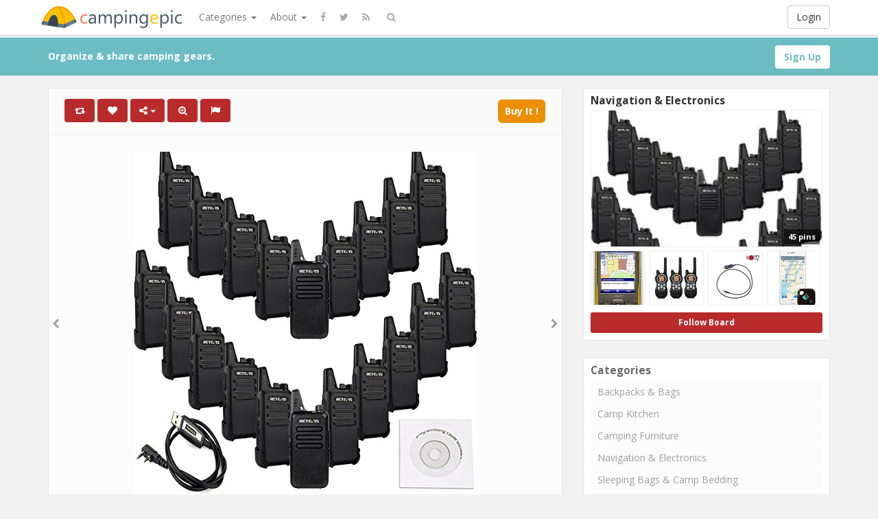

--- FILE ---
content_type: text/html; charset=UTF-8
request_url: https://www.campingepic.com/retevis-rt22-walkie-talkies-vox-16ch-400-480mhz-ctcss-dcs-2-way-radios-20-pack-and-programming-cable/
body_size: 234956
content:
<!DOCTYPE html>
<html lang="en-US" prefix="og: http://ogp.me/ns#">
<head>
	<meta charset="UTF-8" />
	<meta name="viewport" content="width=device-width, initial-scale=1, user-scalable=no">
        
	<title>Retevis RT22 Walkie Talkies VOX 16CH 400-480MHz CTCSS/DCS 2 Way Radios (20 Pack) and Programming Cable - CampingEpic | CampingEpic</title>
	    <link href='https://fonts.googleapis.com/css?family=Open+Sans:700,300,400' rel='stylesheet' type='text/css'>
	<link rel="profile" href="http://gmpg.org/xfn/11" />
	<link rel="shortcut icon" href="https://www.campingepic.com/wp-content/themes/pinclone/favicon.ico">
	<link rel="pingback" href="https://www.campingepic.com/xmlrpc.php" />
	
	<!-- This site is optimized with the Yoast SEO plugin v14.4.1 - https://yoast.com/wordpress/plugins/seo/ -->
	<meta name="robots" content="index, follow" />
	<meta name="googlebot" content="index, follow, max-snippet:-1, max-image-preview:large, max-video-preview:-1" />
	<meta name="bingbot" content="index, follow, max-snippet:-1, max-image-preview:large, max-video-preview:-1" />
	<link rel="canonical" href="https://www.campingepic.com/retevis-rt22-walkie-talkies-vox-16ch-400-480mhz-ctcss-dcs-2-way-radios-20-pack-and-programming-cable/" />
	<meta property="og:locale" content="en_US" />
	<meta property="og:type" content="article" />
	<meta property="og:title" content="Retevis RT22 Walkie Talkies VOX 16CH 400-480MHz CTCSS/DCS 2 Way Radios (20 Pack) and Programming Cable - CampingEpic" />
	<meta property="og:description" content="It work great for the restaurant, hotel,warehouse, school, traveling,hospital,super mall,coffee shop and family service.Because it have the advantage as follow The radio is small and lightweight, when your staff are working, it can bring more convenient for them. Pocket size easy to carry,and if you using the earpiece, you will not need to hold it. [&hellip;]" />
	<meta property="og:url" content="https://www.campingepic.com/retevis-rt22-walkie-talkies-vox-16ch-400-480mhz-ctcss-dcs-2-way-radios-20-pack-and-programming-cable/" />
	<meta property="og:site_name" content="CampingEpic" />
	<meta property="article:published_time" content="2018-09-13T04:01:58+00:00" />
	<meta property="og:image" content="https://www.campingepic.com/wp-content/uploads/2018/09/51y51dX7qlL.jpg" />
	<meta property="og:image:width" content="500" />
	<meta property="og:image:height" content="500" />
	<meta name="twitter:card" content="summary_large_image" />
	<script type="application/ld+json" class="yoast-schema-graph">{"@context":"https://schema.org","@graph":[{"@type":"WebSite","@id":"https://www.campingepic.com/#website","url":"https://www.campingepic.com/","name":"CampingEpic","description":"Find &amp; share camping gears.","potentialAction":[{"@type":"SearchAction","target":"https://www.campingepic.com/?s={search_term_string}","query-input":"required name=search_term_string"}],"inLanguage":"en-US"},{"@type":"ImageObject","@id":"https://www.campingepic.com/retevis-rt22-walkie-talkies-vox-16ch-400-480mhz-ctcss-dcs-2-way-radios-20-pack-and-programming-cable/#primaryimage","inLanguage":"en-US","url":"https://www.campingepic.com/wp-content/uploads/2018/09/51y51dX7qlL.jpg","width":500,"height":500},{"@type":"WebPage","@id":"https://www.campingepic.com/retevis-rt22-walkie-talkies-vox-16ch-400-480mhz-ctcss-dcs-2-way-radios-20-pack-and-programming-cable/#webpage","url":"https://www.campingepic.com/retevis-rt22-walkie-talkies-vox-16ch-400-480mhz-ctcss-dcs-2-way-radios-20-pack-and-programming-cable/","name":"Retevis RT22 Walkie Talkies VOX 16CH 400-480MHz CTCSS/DCS 2 Way Radios (20 Pack) and Programming Cable - CampingEpic","isPartOf":{"@id":"https://www.campingepic.com/#website"},"primaryImageOfPage":{"@id":"https://www.campingepic.com/retevis-rt22-walkie-talkies-vox-16ch-400-480mhz-ctcss-dcs-2-way-radios-20-pack-and-programming-cable/#primaryimage"},"datePublished":"2018-09-13T04:01:58+00:00","dateModified":"2018-09-13T04:01:58+00:00","author":{"@id":"https://www.campingepic.com/#/schema/person/defc8018e68fb0c6b6eef4d59857f6e0"},"inLanguage":"en-US","potentialAction":[{"@type":"ReadAction","target":["https://www.campingepic.com/retevis-rt22-walkie-talkies-vox-16ch-400-480mhz-ctcss-dcs-2-way-radios-20-pack-and-programming-cable/"]}]},{"@type":["Person"],"@id":"https://www.campingepic.com/#/schema/person/defc8018e68fb0c6b6eef4d59857f6e0","name":"Lynn Sullivan","image":{"@type":"ImageObject","@id":"https://www.campingepic.com/#personlogo","inLanguage":"en-US","url":"https://secure.gravatar.com/avatar/cefdcc8d10a0462fa004be36e64594be?s=96&d=mm&r=g","caption":"Lynn Sullivan"}}]}</script>
	<!-- / Yoast SEO plugin. -->


<link rel='dns-prefetch' href='//s.w.org' />
<link rel="alternate" type="application/rss+xml" title="CampingEpic &raquo; Feed" href="https://www.campingepic.com/feed/" />
<link rel="alternate" type="application/rss+xml" title="CampingEpic &raquo; Comments Feed" href="https://www.campingepic.com/comments/feed/" />
<link rel="alternate" type="application/rss+xml" title="CampingEpic &raquo; Retevis RT22 Walkie Talkies VOX 16CH 400-480MHz CTCSS/DCS 2 Way Radios (20 Pack) and Programming Cable Comments Feed" href="https://www.campingepic.com/retevis-rt22-walkie-talkies-vox-16ch-400-480mhz-ctcss-dcs-2-way-radios-20-pack-and-programming-cable/feed/" />
		<script type="text/javascript">
			window._wpemojiSettings = {"baseUrl":"https:\/\/s.w.org\/images\/core\/emoji\/12.0.0-1\/72x72\/","ext":".png","svgUrl":"https:\/\/s.w.org\/images\/core\/emoji\/12.0.0-1\/svg\/","svgExt":".svg","source":{"concatemoji":"https:\/\/www.campingepic.com\/wp-includes\/js\/wp-emoji-release.min.js?ver=5.4.18"}};
			/*! This file is auto-generated */
			!function(e,a,t){var n,r,o,i=a.createElement("canvas"),p=i.getContext&&i.getContext("2d");function s(e,t){var a=String.fromCharCode;p.clearRect(0,0,i.width,i.height),p.fillText(a.apply(this,e),0,0);e=i.toDataURL();return p.clearRect(0,0,i.width,i.height),p.fillText(a.apply(this,t),0,0),e===i.toDataURL()}function c(e){var t=a.createElement("script");t.src=e,t.defer=t.type="text/javascript",a.getElementsByTagName("head")[0].appendChild(t)}for(o=Array("flag","emoji"),t.supports={everything:!0,everythingExceptFlag:!0},r=0;r<o.length;r++)t.supports[o[r]]=function(e){if(!p||!p.fillText)return!1;switch(p.textBaseline="top",p.font="600 32px Arial",e){case"flag":return s([127987,65039,8205,9895,65039],[127987,65039,8203,9895,65039])?!1:!s([55356,56826,55356,56819],[55356,56826,8203,55356,56819])&&!s([55356,57332,56128,56423,56128,56418,56128,56421,56128,56430,56128,56423,56128,56447],[55356,57332,8203,56128,56423,8203,56128,56418,8203,56128,56421,8203,56128,56430,8203,56128,56423,8203,56128,56447]);case"emoji":return!s([55357,56424,55356,57342,8205,55358,56605,8205,55357,56424,55356,57340],[55357,56424,55356,57342,8203,55358,56605,8203,55357,56424,55356,57340])}return!1}(o[r]),t.supports.everything=t.supports.everything&&t.supports[o[r]],"flag"!==o[r]&&(t.supports.everythingExceptFlag=t.supports.everythingExceptFlag&&t.supports[o[r]]);t.supports.everythingExceptFlag=t.supports.everythingExceptFlag&&!t.supports.flag,t.DOMReady=!1,t.readyCallback=function(){t.DOMReady=!0},t.supports.everything||(n=function(){t.readyCallback()},a.addEventListener?(a.addEventListener("DOMContentLoaded",n,!1),e.addEventListener("load",n,!1)):(e.attachEvent("onload",n),a.attachEvent("onreadystatechange",function(){"complete"===a.readyState&&t.readyCallback()})),(n=t.source||{}).concatemoji?c(n.concatemoji):n.wpemoji&&n.twemoji&&(c(n.twemoji),c(n.wpemoji)))}(window,document,window._wpemojiSettings);
		</script>
		<style type="text/css">
img.wp-smiley,
img.emoji {
	display: inline !important;
	border: none !important;
	box-shadow: none !important;
	height: 1em !important;
	width: 1em !important;
	margin: 0 .07em !important;
	vertical-align: -0.1em !important;
	background: none !important;
	padding: 0 !important;
}
</style>
	<link rel='stylesheet' id='wp-block-library-css'  href='https://www.campingepic.com/wp-includes/css/dist/block-library/style.min.css' type='text/css' media='all' />
<link rel='stylesheet' id='wp-postratings-css'  href='https://www.campingepic.com/wp-content/plugins/wp-postratings/css/postratings-css.css?ver=1.88' type='text/css' media='all' />
<link rel='stylesheet' id='pinc-bootstrap-css'  href='https://www.campingepic.com/wp-content/themes/pinclone/css/bootstrap.css' type='text/css' media='all' />
<link rel='stylesheet' id='pinc-fontawesome-css'  href='https://www.campingepic.com/wp-content/themes/pinclone/css/font-awesome.min.css' type='text/css' media='all' />
<link rel='stylesheet' id='pinc-style-css'  href='https://www.campingepic.com/wp-content/themes/pinclone/style.css' type='text/css' media='all' />
<script type='text/javascript' src='https://www.campingepic.com/wp-includes/js/jquery/jquery.js?ver=1.12.4-wp'></script>
<script type='text/javascript' src='https://www.campingepic.com/wp-includes/js/jquery/jquery-migrate.min.js?ver=1.4.1'></script>
<link rel='https://api.w.org/' href='https://www.campingepic.com/wp-json/' />
<link rel="EditURI" type="application/rsd+xml" title="RSD" href="https://www.campingepic.com/xmlrpc.php?rsd" />
<link rel="wlwmanifest" type="application/wlwmanifest+xml" href="https://www.campingepic.com/wp-includes/wlwmanifest.xml" /> 
<link rel="alternate" type="application/json+oembed" href="https://www.campingepic.com/wp-json/oembed/1.0/embed?url=https%3A%2F%2Fwww.campingepic.com%2Fretevis-rt22-walkie-talkies-vox-16ch-400-480mhz-ctcss-dcs-2-way-radios-20-pack-and-programming-cable%2F" />
<link rel="alternate" type="text/xml+oembed" href="https://www.campingepic.com/wp-json/oembed/1.0/embed?url=https%3A%2F%2Fwww.campingepic.com%2Fretevis-rt22-walkie-talkies-vox-16ch-400-480mhz-ctcss-dcs-2-way-radios-20-pack-and-programming-cable%2F&#038;format=xml" />
<meta property="og:type" content="article" />
<meta property="og:title" content="Retevis RT22 Walkie Talkies VOX 16CH 400-480MHz CTCSS/DCS 2 Way Radios (20 Pack) and Programming Cable" />
<meta property="og:url" content="https://www.campingepic.com/retevis-rt22-walkie-talkies-vox-16ch-400-480mhz-ctcss-dcs-2-way-radios-20-pack-and-programming-cable/" />
<meta property="og:description" content="It work great for the restaurant, hotel,warehouse, school, traveling,hospital,super mall,coffee shop and family service.Because it have the advantage as follow The radio is small and lightweight, when your staff are working, it can bring more convenient for them. Pocket size easy to carry,and if you using the earpiece, you will not need to hold it. [&hellip;]" />
<meta property="og:image" content="https://www.campingepic.com/wp-content/uploads/2018/09/51y51dX7qlL.jpg" />
<link rel="icon" href="https://www.campingepic.com/wp-content/uploads/2018/03/cropped-SiteIcon-1-32x32.png" sizes="32x32" />
<link rel="icon" href="https://www.campingepic.com/wp-content/uploads/2018/03/cropped-SiteIcon-1-192x192.png" sizes="192x192" />
<link rel="apple-touch-icon" href="https://www.campingepic.com/wp-content/uploads/2018/03/cropped-SiteIcon-1-180x180.png" />
<meta name="msapplication-TileImage" content="https://www.campingepic.com/wp-content/uploads/2018/03/cropped-SiteIcon-1-270x270.png" />
		
	<!--[if lt IE 9]>
		<script src="https://www.campingepic.com/wp-content/themes/pinclone/js/respond.min.js"></script>
		<script src="http://html5shim.googlecode.com/svn/trunk/html5.js"></script>
	<![endif]-->
</head>

<body class="post-template-default single single-post postid-13460 single-format-standard">
	<noscript>
		<style type="text/css" media="all">#masonry { visibility: visible !important; }</style>
	</noscript>

		<div id="fb-root"></div>
	<script>(function(d, s, id) {
	var js, fjs = d.getElementsByTagName(s)[0];
	if (d.getElementById(id)) return;
	js = d.createElement(s); js.id = id;
	js.src = "//connect.facebook.net/en_US/all.js#xfbml=1";
	fjs.parentNode.insertBefore(js, fjs);
	}(document, 'script', 'facebook-jssdk'));</script>
			<nav id="topmenu" class="navbar navbar-default navbar-fixed-top" style="background-image: url(''); background-repeat: repeat;">
		<div class="container">
			<div id="top-menu-right-mobile" class="visible-xs">
							<a id="top-add-button-mobile" href="https://www.campingepic.com/login/"><i class="fa fa-user"></i></a>
						</div>

			<div class="navbar-header">
				<button class="navbar-toggle" data-toggle="collapse" data-target="#nav-main" type="button">
					<span class="icon-bar"></span>
					<span class="icon-bar"></span>
					<span class="icon-bar"></span>
				</button>

								<a class="navbar-brand logo" href="https://www.campingepic.com/">
									<img src="https://www.campingepic.com/wp-content/uploads/2018/03/SharpLogo-1.png" alt="Logo" />
								</a>
			</div>

			<div id="nav-main" class="collapse navbar-collapse">
				<ul id="menu-top-right" class="nav navbar-nav navbar-right">
									<li class="visible-xs"><a href="https://www.campingepic.com/signup/">Sign Up</a></li>
					<li class="visible-xs"><a href="https://www.campingepic.com/login/?redirect_to=%2Fretevis-rt22-walkie-talkies-vox-16ch-400-480mhz-ctcss-dcs-2-way-radios-20-pack-and-programming-cable%2F">Login</a></li>
					<li class="hidden-xs" id="loginbox-wrapper"><button id="loginbox" class="btn btn-default navbar-btn" data-wsl='' aria-hidden="true" type="button">Login</button></li>
								</ul>

				<ul id="menu-top-menu" class="nav navbar-nav"><li class="dropdown menu-categories"><a class="dropdown-toggle" data-toggle="dropdown" data-target="#" href="#">Categories <b class="caret"></b></a>
<ul class="dropdown-menu">
	<li class="menu-backpacks-bags"><a href="https://www.campingepic.com/category/backpacks-bags/">Backpacks &#038; Bags</a></li>
	<li class="menu-camp-kitchen"><a href="https://www.campingepic.com/category/camp-kitchen/">Camp Kitchen</a></li>
	<li class="menu-camping-furniture"><a href="https://www.campingepic.com/category/camping-furniture/">Camping Furniture</a></li>
	<li class="current-post-ancestor active current-post-parent menu-navigation-electronics"><a href="https://www.campingepic.com/category/navigation-electronics/">Navigation &#038; Electronics</a></li>
	<li class="menu-sleeping-bags-camp-bedding"><a href="https://www.campingepic.com/category/sleeping-bags-camp-bedding/">Sleeping Bags &#038; Camp Bedding</a></li>
	<li class="menu-tents-shelters"><a href="https://www.campingepic.com/category/tents-shelters/">Tents &#038; Shelters</a></li>
</ul>
</li>
<li class="dropdown menu-about"><a class="dropdown-toggle" data-toggle="dropdown" data-target="#" href="#">About <b class="caret"></b></a>
<ul class="dropdown-menu">
	<li class="menu-about-us"><a href="https://www.campingepic.com/about-us/">About Us</a></li>
	<li class="menu-terms-of-service"><a href="https://www.campingepic.com/terms-of-service/">Terms of Service</a></li>
	<li class="menu-privacy-policy"><a href="https://www.campingepic.com/privacy-policy/">Privacy Policy</a></li>
</ul>
</li>
</ul>		
				<ul id="topmenu-icons-wrapper" class="nav navbar-nav">
										<li><a class="topmenu-icons" href="http://facebook.com/#" rel="tooltip" data-placement="bottom" title="Find us on Facebook" target="_blank"><i class="fa fa-facebook"></i></a></li>
						
										<li><a class="topmenu-icons" href="http://twitter.com/#" rel="tooltip" data-placement="bottom" title="Follow us on Twitter" target="_blank"><i class="fa fa-twitter"></i></a></li>
					
					<li><a class="topmenu-icons" href="https://www.campingepic.com/feed/" rel="tooltip" data-placement="bottom" title="Subscribe to RSS Feed"><i class="fa fa-rss"></i></a></li>
					
					<li class="dropdown hidden-xs"><a id="topmenu-search" class="dropdown-toggle topmenu-icons" data-toggle="dropdown" href=""><i class="fa fa-search"></i></a>
						<ul id= "dropdown-search" class="dropdown-menu">
							<li>
								<form class="navbar-form" method="get" id="searchform" action="https://www.campingepic.com/">
									<input id="s" class="form-control input-sm search-query" type="search" placeholder="Search" name="s" value="">
									<input type="hidden" name="q" value=""/>
									<button class="btn btn-success btn-sm" type="submit"><i class="fa fa-search"></i></button>
								</form>
							</li>
						</ul>
					</li>
				</ul>

				<form class="navbar-form visible-xs" method="get" id="searchform-mobile" action="https://www.campingepic.com/">
					<input type="text" class="form-control search-query" placeholder="Search" name="s" value="">
					<input type="hidden" name="q" value=""/>
				</form>
			</div>
		</div>
	</nav>

		
	<div id="top-message-wrapper">
		<div id="top-message" class="container">
			<div class="pull-right">
				<a class="btn btn-success" style="background-color:#ffffff; color: #6ebdc5; " href="https://www.campingepic.com/signup/">Sign Up</a>
			</div>
			<div class="top-message-left">Organize & share camping gears.</div>
		</div>
	</div>
	
	<br>
	


<div id="single-pin-wrapper">

	<div class="container" id="single-pin" data-postid="13460" itemscope itemtype="http://schema.org/ImageObject">

		<div class="row">

			<div class="col-sm-8">

				<div class="row">

					<div class="col-sm-12">

						
						
						<div id="post-13460" class="post-wrapper post-13460 post type-post status-publish format-standard has-post-thumbnail category-navigation-electronics tag-16ch tag-400480mhz tag-cable tag-ctcss-dcs tag-pack tag-programming tag-radios tag-retevis tag-rt22 tag-talkies tag-walkie board-navigation-electronics__pincboard-7">

							<div class="post-top-meta-placeholder"></div>

							<div class="post-top-meta">

									<div class="post-actionbar">

										
										<span class="post-action-button">

											<a class="pinc-repin btn btn-success" data-post_id="13460" rel="tooltip" title="Repin" data-placement="bottom"><i class="fa fa-retweet fa-fw"></i><span id="button-repins-count"></span></a>

										</span>

										
										

										 

										<span class="undisable_buttons post-action-button">

											<a class="pinc-like btn btn-success" data-post_id="13460" data-post_author="7" rel="tooltip" title="Like" data-placement="bottom"><i class="fa fa-heart fa-fw"></i><span id="button-likes-count"></span></a>

										</span>

										
										

										<div class="pinc-share btn-group post-action-button">

											<button type="button" class="btn btn-success dropdown-toggle" data-toggle="dropdown">

												<i class="fa fa-share-alt"></i> <span class="caret"></span>

											</button>

											

											<ul class="dropdown-menu">

												<li><a href="" onclick="window.open('https://www.facebook.com/sharer/sharer.php?u=https%3A%2F%2Fwww.campingepic.com%2Fretevis-rt22-walkie-talkies-vox-16ch-400-480mhz-ctcss-dcs-2-way-radios-20-pack-and-programming-cable%2F', 'facebook-share-dialog', 'width=626,height=500'); return false;"><i class="fa fa-facebook-square fa-lg fa-fw text-info"></i> Share on Facebook</a></li>

												<li><a href="" onclick="window.open('https://twitter.com/share?url=https://www.campingepic.com/retevis-rt22-walkie-talkies-vox-16ch-400-480mhz-ctcss-dcs-2-way-radios-20-pack-and-programming-cable/&amp;text=Retevis%20RT22%20Walkie%20Talkies%20VOX%2016CH%20400-480MHz%20CTCSS%2FDCS%202%20Way%20Radios%20%2820%20Pack%29%20and%20Programming%20Cable', 'twitter-share-dialog', 'width=626,height=500'); return false;"><i class="fa fa-twitter-square fa-lg fa-fw text-primary"></i> Share on Twitter</a></li>

												<li><a href="" onclick="window.open('http://www.reddit.com/submit?url=https%3A%2F%2Fwww.campingepic.com%2Fretevis-rt22-walkie-talkies-vox-16ch-400-480mhz-ctcss-dcs-2-way-radios-20-pack-and-programming-cable%2F&amp;title=Retevis%20RT22%20Walkie%20Talkies%20VOX%2016CH%20400-480MHz%20CTCSS%2FDCS%202%20Way%20Radios%20%2820%20Pack%29%20and%20Programming%20Cable', 'reddit-share-dialog', 'width=880,height=500,scrollbars=1'); return false;"><i class="fa fa-reddit-square fa-lg fa-fw text-primary"></i> Share on Reddit</a></li>

												<li><a href="" onclick="window.open('https://plus.google.com/share?url=https://www.campingepic.com/retevis-rt22-walkie-talkies-vox-16ch-400-480mhz-ctcss-dcs-2-way-radios-20-pack-and-programming-cable/', 'gplus-share-dialog', 'width=626,height=500'); return false;"><i class="fa fa-google-plus-square fa-lg fa-fw text-danger"></i> Share on Google+</a></li>

												<li><a href="" onclick="window.open('http://pinterest.com/pin/create/button/?url=https%3A%2F%2Fwww.campingepic.com%2Fretevis-rt22-walkie-talkies-vox-16ch-400-480mhz-ctcss-dcs-2-way-radios-20-pack-and-programming-cable%2F&amp;media=https%3A%2F%2Fwww.campingepic.com%2Fwp-content%2Fuploads%2F2018%2F09%2F51y51dX7qlL.jpg&amp;description=Retevis RT22 Walkie Talkies VOX 16CH 400-480MHz CTCSS/DCS 2 Way Radios (20 Pack) and Programming Cable', 'pinterest-share-dialog', 'width=626,height=500'); return false;"><i class="fa fa-pinterest-square fa-lg fa-fw text-danger"></i> Share on Pinterest</a></li>

												<li><a href="" class="post-embed"><i class="fa fa-code fa-lg fa-fw"></i> Embed</a></li>

											</ul>

										</div>

										

										
										<span class="post-action-button">

											<a class="pinc-zoom btn btn-success hidden-xs" href="https://www.campingepic.com/wp-content/uploads/2018/09/51y51dX7qlL.jpg" rel="tooltip" title="Zoom" data-placement="bottom"><i class="fa fa-search-plus fa-fw"></i></a>

										</span>

										
										

										<span class="post-action-button">

											<a class="post-report btn btn-success" rel="tooltip" title="Report" data-placement="bottom"><i class="fa fa-flag fa-fw"></i></a>

										</span>

										

										


	

										
										<span class="pull-right">

											<a class="btn btn-default" href="https://www.amazon.com/Retevis-Walkie-Talkies-400-480MHz-Programming/dp/B00NL33T56?SubscriptionId=AKIAIEZBGFFFD7FUVPZA&tag=campingepic-20&linkCode=xm2&camp=2025&creative=165953&creativeASIN=B00NL33T56" target="_blank">Buy It !</a>

										</span>

										
										<div class="clearfix"></div>

									</div>

							</div>

							

							<div class="clearfix"></div>

							

							
							

							<div id="post-featured-photo" class="post-featured-photo">

								<div class="post-nav-next"><a href="https://www.campingepic.com/sea-to-summit-stuff-sack-outback-red-30l/" rel="prev"><i class="fa fa-chevron-right"></i></a></div>

								<div class="post-nav-prev"><a href="https://www.campingepic.com/kaxima-sleep-mask-3d-stereo-goggles-shading-sleep-sleeping-eye-protection-with-storage-bag/" rel="next"><i class="fa fa-chevron-left"></i></a></div>

									

																	<a class="" href="https://www.amazon.com/Retevis-Walkie-Talkies-400-480MHz-Programming/dp/B00NL33T56?SubscriptionId=AKIAIEZBGFFFD7FUVPZA&tag=campingepic-20&linkCode=xm2&camp=2025&creative=165953&creativeASIN=B00NL33T56" target="_blank" rel="nofollow"><img itemprop="image" class="featured-thumb" src="https://www.campingepic.com/wp-content/uploads/2018/09/51y51dX7qlL.jpg" width="500" height="500" alt="Retevis RT22 Walkie Talkies VOX 16CH 400-480MHz CTCSS/DCS 2 Way Radios (20 Pack) and Programming ..." /></a>

								
							</div>

	

							
							<div id="single-pin-below-ad">

								<div id="amzn-assoc-ad-483cedc2-b12f-4379-9bd2-97f925524355"></div><script async src="//z-na.amazon-adsystem.com/widgets/onejs?MarketPlace=US&adInstanceId=483cedc2-b12f-4379-9bd2-97f925524355"></script>
							</div>

							
							

							
	

							<div class="post-content">

								
								
	

														

									
										<center><h1 itemprop="name" class="post-title" data-title="Retevis RT22 Walkie Talkies VOX 16CH 400-480MHz CTCSS/DCS 2 Way Radios (20 Pack) and Programming Cable" data-tags="16CH, 400480MHz, Cable, CTCSS/DCS, Pack, Programming, Radios, Retevis, RT22, Talkies, Walkie" data-price="" data-content="&lt;p&gt;It work great for the restaurant, hotel,warehouse, school, traveling,hospital,super mall,coffee shop and family service.Because it have the advantage as follow&lt;/p&gt;
&lt;p&gt;The radio is small and lightweight, when your staff are working, it can bring more convenient for them.&lt;/p&gt;
&lt;p&gt;Pocket size easy to carry,and if you using the earpiece, you will not need to hold it.&lt;/p&gt;
&lt;p&gt;There are just 4 buttons,and easy to operate,just on the same channel, it can speak.&lt;/p&gt;
&lt;p&gt;Voice promote can inform you which channel you are .Clearly about the setting.&lt;/p&gt;
&lt;p&gt;Lock the channel:Press and hold up and down button to lock your channel,and then they will not be changed by accident.&lt;/p&gt;
&lt;p&gt;Great battery life can last about 12 to 24 hours, so that you will not worry about the work be interrupted.&lt;/p&gt;
&lt;p&gt;Integrated antenna not easy to broken;USB charger can allow you charge the radio anywhere.&lt;/p&gt;
&lt;p&gt;It also can work with H-777,RT21 directly in Some channels without program the radio; You can use the channel 1 of RT22 to work with the channel of 6 H-777 and RT21 radio;You can also use the channel 2 of RT22 to work with the channel 7 of H-777 and RT21 radio&lt;/p&gt;
&lt;p&gt;Feature:&lt;/p&gt;
&lt;p&gt;Frequency 400-480MHz&lt;br /&gt;Battery capacity 1000 mAh&lt;br /&gt; CTCSS&amp;DCS Encode/Decode&lt;br /&gt;Monitor Function&lt;br /&gt;Emergency Alarm&lt;br /&gt;Scanning&lt;br /&gt;Wide/Narrow Bandwidth Selection (25 KHZ/12.5KHz)&lt;br /&gt;TOT(Time-out Timer)&lt;br /&gt;Squelch&lt;br /&gt;VOX Function&lt;br /&gt;High/ Low Power Selectable&lt;br /&gt;Battery Save Function&lt;br /&gt;English/Chinese Voice Prompt&lt;br /&gt;Low Battery Prompt&lt;br /&gt;PC Programming&lt;br /&gt;Detachable Battery&lt;br /&gt;Dust proof&lt;br /&gt;Channel Lock&lt;/p&gt;
&lt;p&gt;Package Details&lt;br /&gt;20 x Retevis RT22 2 Way Radios&lt;br /&gt;20 x Rechargeable Li-ion battery&lt;br /&gt;20 x USB Cable&lt;br /&gt;10 x Adapter&lt;br /&gt;20 x Unique Belt Clip&lt;br /&gt;10 x English user manual&lt;br /&gt;1 x Programming cable&lt;/p&gt;
&lt;h3&gt;Product Features&lt;/h3&gt;
&lt;ul&gt;
&lt;li&gt;Pocket size and flawless performance allow you have optimal range and reception even through dense warehouse conditions&lt;/li&gt;
&lt;li&gt;Strong audio ensure your communication between teams are loud and clear without any interference or static&lt;/li&gt;
&lt;li&gt;Decent battery life supports all day use; Versatile charging way including usb and base charging for you to deal with the different scene&lt;/li&gt;
&lt;li&gt;Easy to use and came set up and ready to go; Integrated antenna and durable clip are more convenient for you to carry and use&lt;/li&gt;
&lt;li&gt;Simple and Convenient return process;1 year warranty and 30 days no reason to return&lt;/li&gt;
&lt;/ul&gt;
"><p>Retevis RT22 Walkie Talkies VOX 16CH 400-480MHz CTCSS/DCS 2 Way Radios (20 Pack) and Programming Cable</p>
</h1></center>

									
								
	

								<div itemprop="description" class="thecontent"><p>It work great for the restaurant, hotel,warehouse, school, traveling,hospital,super mall,coffee shop and family service.Because it have the advantage as follow</p>
<p>The radio is small and lightweight, when your staff are working, it can bring more convenient for them.</p>
<p>Pocket size easy to carry,and if you using the earpiece, you will not need to hold it.</p>
<p>There are just 4 buttons,and easy to operate,just on the same channel, it can speak.</p>
<p>Voice promote can inform you which channel you are .Clearly about the setting.</p>
<p>Lock the channel:Press and hold up and down button to lock your channel,and then they will not be changed by accident.</p>
<p>Great battery life can last about 12 to 24 hours, so that you will not worry about the work be interrupted.</p>
<p>Integrated antenna not easy to broken;USB charger can allow you charge the radio anywhere.</p>
<p>It also can work with H-777,RT21 directly in Some channels without program the radio; You can use the channel 1 of RT22 to work with the channel of 6 H-777 and RT21 radio;You can also use the channel 2 of RT22 to work with the channel 7 of H-777 and RT21 radio</p>
<p>Feature:</p>
<p>Frequency 400-480MHz<br />Battery capacity 1000 mAh<br /> CTCSS&amp;DCS Encode/Decode<br />Monitor Function<br />Emergency Alarm<br />Scanning<br />Wide/Narrow Bandwidth Selection (25 KHZ/12.5KHz)<br />TOT(Time-out Timer)<br />Squelch<br />VOX Function<br />High/ Low Power Selectable<br />Battery Save Function<br />English/Chinese Voice Prompt<br />Low Battery Prompt<br />PC Programming<br />Detachable Battery<br />Dust proof<br />Channel Lock</p>
<p>Package Details<br />20 x Retevis RT22 2 Way Radios<br />20 x Rechargeable Li-ion battery<br />20 x USB Cable<br />10 x Adapter<br />20 x Unique Belt Clip<br />10 x English user manual<br />1 x Programming cable</p>
<h3>Product Features</h3>
<ul>
<li>Pocket size and flawless performance allow you have optimal range and reception even through dense warehouse conditions</li>
<li>Strong audio ensure your communication between teams are loud and clear without any interference or static</li>
<li>Decent battery life supports all day use; Versatile charging way including usb and base charging for you to deal with the different scene</li>
<li>Easy to use and came set up and ready to go; Integrated antenna and durable clip are more convenient for you to carry and use</li>
<li>Simple and Convenient return process;1 year warranty and 30 days no reason to return</li>
</ul>
</div><div itemprop="keywords" class="thetags"><a href="https://www.campingepic.com/tag/16ch/">16CH</a> <a href="https://www.campingepic.com/tag/400480mhz/">400480MHz</a> <a href="https://www.campingepic.com/tag/cable/">Cable</a> <a href="https://www.campingepic.com/tag/ctcss-dcs/">CTCSS/DCS</a> <a href="https://www.campingepic.com/tag/pack/">Pack</a> <a href="https://www.campingepic.com/tag/programming/">Programming</a> <a href="https://www.campingepic.com/tag/radios/">Radios</a> <a href="https://www.campingepic.com/tag/retevis/">Retevis</a> <a href="https://www.campingepic.com/tag/rt22/">RT22</a> <a href="https://www.campingepic.com/tag/talkies/">Talkies</a> <a href="https://www.campingepic.com/tag/walkie/">Walkie</a> </div>
							</div>

<center><div style="height:60px;"><div id="post-ratings-13460" class="post-ratings" itemscope itemtype="http://schema.org/Article" data-nonce="6618a52000"><img id="rating_13460_1" src="https://www.campingepic.com/wp-content/plugins/wp-postratings/images/stars/rating_off.gif" alt="1 Star" title="1 Star" onmouseover="current_rating(13460, 1, '1 Star');" onmouseout="ratings_off(0, 0, 0);" onclick="rate_post();" onkeypress="rate_post();" style="cursor: pointer; border: 0px;" /><img id="rating_13460_2" src="https://www.campingepic.com/wp-content/plugins/wp-postratings/images/stars/rating_off.gif" alt="2 Stars" title="2 Stars" onmouseover="current_rating(13460, 2, '2 Stars');" onmouseout="ratings_off(0, 0, 0);" onclick="rate_post();" onkeypress="rate_post();" style="cursor: pointer; border: 0px;" /><img id="rating_13460_3" src="https://www.campingepic.com/wp-content/plugins/wp-postratings/images/stars/rating_off.gif" alt="3 Stars" title="3 Stars" onmouseover="current_rating(13460, 3, '3 Stars');" onmouseout="ratings_off(0, 0, 0);" onclick="rate_post();" onkeypress="rate_post();" style="cursor: pointer; border: 0px;" /><img id="rating_13460_4" src="https://www.campingepic.com/wp-content/plugins/wp-postratings/images/stars/rating_off.gif" alt="4 Stars" title="4 Stars" onmouseover="current_rating(13460, 4, '4 Stars');" onmouseout="ratings_off(0, 0, 0);" onclick="rate_post();" onkeypress="rate_post();" style="cursor: pointer; border: 0px;" /><img id="rating_13460_5" src="https://www.campingepic.com/wp-content/plugins/wp-postratings/images/stars/rating_off.gif" alt="5 Stars" title="5 Stars" onmouseover="current_rating(13460, 5, '5 Stars');" onmouseout="ratings_off(0, 0, 0);" onclick="rate_post();" onkeypress="rate_post();" style="cursor: pointer; border: 0px;" /><br>(No Ratings Yet)<br /><span class="post-ratings-text" id="ratings_13460_text"></span><meta itemprop="name" content="Retevis RT22 Walkie Talkies VOX 16CH 400-480MHz CTCSS/DCS 2 Way Radios (20 Pack) and Programming Cable" /><meta itemprop="headline" content="Retevis RT22 Walkie Talkies VOX 16CH 400-480MHz CTCSS/DCS 2 Way Radios (20 Pack) and Programming Cable" /><meta itemprop="description" content="It work great for the restaurant, hotel,warehouse, school, traveling,hospital,super mall,coffee shop and family service.Because it have the advantage as follow
The radio is small and lightweight, when..." /><meta itemprop="datePublished" content="2018-09-12T21:01:58-07:00" /><meta itemprop="dateModified" content="2018-09-12T21:01:58-07:00" /><meta itemprop="url" content="https://www.campingepic.com/retevis-rt22-walkie-talkies-vox-16ch-400-480mhz-ctcss-dcs-2-way-radios-20-pack-and-programming-cable/" /><meta itemprop="author" content="Lynn Sullivan" /><meta itemprop="mainEntityOfPage" content="https://www.campingepic.com/retevis-rt22-walkie-talkies-vox-16ch-400-480mhz-ctcss-dcs-2-way-radios-20-pack-and-programming-cable/" /><div style="display: none;" itemprop="image" itemscope itemtype="https://schema.org/ImageObject"><meta itemprop="url" content="https://www.campingepic.com/wp-content/uploads/2018/09/51y51dX7qlL-150x150.jpg" /><meta itemprop="width" content="150" /><meta itemprop="height" content="150" /></div><div style="display: none;" itemprop="publisher" itemscope itemtype="https://schema.org/Organization"><meta itemprop="name" content="CampingEpic" /><meta itemprop="url" content="https://www.campingepic.com" /><div itemprop="logo" itemscope itemtype="https://schema.org/ImageObject"><meta itemprop="url" content="" /></div></div></div><div id="post-ratings-13460-loading" class="post-ratings-loading"><img src="https://www.campingepic.com/wp-content/plugins/wp-postratings/images/loading.gif" width="16" height="16" class="post-ratings-image" />Loading...</div></div></center>
							<div class="post-author-wrapper">

								<div class="pull-left">

									<a href="https://www.campingepic.com/user/lynn-sullivan/">

									<img alt="avatar" src="https://www.campingepic.com/wp-content/themes/pinclone/img/avatar-48x48.png" class="avatar" height="48" width="48" />
									</a>

								</div>

								

								<div class="post-author-wrapper-header">

									 

									<span class="undisable_buttons">

									<button class="btn btn-success pull-right follow pinc-follow" data-board_parent_id="0" data-author_id="7" data-board_id="9" type="button">Follow</button>

									</span>

									
									<a href="https://www.campingepic.com/user/lynn-sullivan/">

										<div itemprop="author" class="post-author-wrapper-author">Lynn Sullivan</div>

									</a> 

									 &#8226; September 12, 2018
									<br />361 Pins &#8226; 0 Followers
									<time itemprop="datePublished" datetime="2018-09-12"></time>

								</div>

							</div>



							<div class="post-comments">

								<div class="post-comments-wrapper">

									
										
<div id="comments">
	
		<ol class="commentlist">
				<li class="comment even thread-even depth-1" id="comment-14527">

				<div class="comment-avatar">
							<img alt="avatar" src="https://www.campingepic.com/wp-content/themes/pinclone/img/avatar-48x48.png" class="avatar" height="48" width="48" />					</div>

		<div class="pull-right hide"><a rel='nofollow' class='comment-reply-link' href='#comment-14527' data-commentid="14527" data-postid="13460" data-belowelement="comment-14527" data-respondelement="respond" aria-label='Reply to Remo'>Reply</a></div>

		<div class="comment-content">

			<strong><span class="comment odd alt thread-odd thread-alt depth-1">
							Remo						</span></strong> 
			<span class="text-muted">&#8226; September 12, 2018</span> <a href="#comment-14527" title="Comment Permalink">#</a> 						
			<p><strong>Excellent Little Radio</strong> Great little radios. Very durable. Clips not as durable. Perfect for work or pleasure usage. Distance is about 1/4 mile in the city. Probably a little more in the country. Very clear and easy to use. They come directly from China. We purchased 30 of them. Only one had a switch issue. Retevis was easy to communicate via email with. Angela immediately got a replacement unit to us and followed-up several times to make sure we were happy with the purchase. And yes we are very happy with the&#8230;</p>
		</div>
	</li><!-- #comment-## -->
	<li class="comment even thread-even depth-1" id="comment-14528">

				<div class="comment-avatar">
							<img alt="avatar" src="https://www.campingepic.com/wp-content/themes/pinclone/img/avatar-48x48.png" class="avatar" height="48" width="48" />					</div>

		<div class="pull-right hide"><a rel='nofollow' class='comment-reply-link' href='#comment-14528' data-commentid="14528" data-postid="13460" data-belowelement="comment-14528" data-respondelement="respond" aria-label='Reply to David Wong'>Reply</a></div>

		<div class="comment-content">

			<strong><span class="comment odd alt thread-odd thread-alt depth-1">
							David Wong						</span></strong> 
			<span class="text-muted">&#8226; September 12, 2018</span> <a href="#comment-14528" title="Comment Permalink">#</a> 						
			<p><strong>#1 Best Radio for the price</strong> Was impressed that they got Part 95 authorization, pleasantly surprised by bargain price, happy the radios arrived quickly and knocked out by the range and clarity of these radios.  One half to 2 miles is the norm but from mountaintop to valley (with some trees and hill in ways; not perfect line of sight) 6 miles has been achieved. Using for neighborhood watch/fire alert group. Have also programmed one for ham band and they sound great on a repeater. First  radio my wife likes keeping in her&#8230;</p>
		</div>
	</li><!-- #comment-## -->
	<li class="comment even thread-even depth-1" id="comment-14529">

				<div class="comment-avatar">
							<img alt="avatar" src="https://www.campingepic.com/wp-content/themes/pinclone/img/avatar-48x48.png" class="avatar" height="48" width="48" />					</div>

		<div class="pull-right hide"><a rel='nofollow' class='comment-reply-link' href='#comment-14529' data-commentid="14529" data-postid="13460" data-belowelement="comment-14529" data-respondelement="respond" aria-label='Reply to '>Reply</a></div>

		<div class="comment-content">

			<strong><span class="comment odd alt thread-odd thread-alt depth-1">
													</span></strong> 
			<span class="text-muted">&#8226; September 12, 2018</span> <a href="#comment-14529" title="Comment Permalink">#</a> 						
			<p><strong></strong> </p>
		</div>
	</li><!-- #comment-## -->
		</ol>

		
			<form method="post" id="commentform">
			<div class="pull-left"><img alt="avatar" src="https://www.campingepic.com/wp-content/themes/pinclone/img/avatar-48x48.png" class="avatar" height="48" width="48" /></div>
			<div class="textarea-wrapper">
				<textarea class="form-control" disabled placeholder="Login to comment..."></textarea>
				<button id="submit" class="btn btn-success" type="submit">Post Comment</button>
			</div>
		</form>
	</div>
										
										<div class="fb-comments" data-href="https://www.campingepic.com/retevis-rt22-walkie-talkies-vox-16ch-400-480mhz-ctcss-dcs-2-way-radios-20-pack-and-programming-cable/" data-num-posts="5" data-width="100%"></div>

										
									
								</div>

							</div>

							

							
							<div class="post-board">

								<div class="post-board-wrapper">

									
									<span class="undisable_buttons">

									<button class="btn btn-success btn-xs pull-right follow pinc-follow" data-author_id="7" data-board_id="657" data-board_parent_id="9" type="button">Follow Board</button>

									</span>

									
									<h4>Pinned onto <span><a href="https://www.campingepic.com/board/navigation-electronics/657/" rel="tag">Navigation &amp; Electronics</a></span></h4>

									
										<a class="pull-left" href="https://www.campingepic.com/board/navigation-electronics/657/">

										
												<div class="post-board-photo">

													<img src="https://www.campingepic.com/wp-content/uploads/2018/09/51y51dX7qlL-150x150.jpg" alt="" />

												</div>

												
												<div class="post-board-photo">

													<img src="https://www.campingepic.com/wp-content/uploads/2018/09/418zK3iKIOL-150x150.jpg" alt="" />

												</div>

												
												<div class="post-board-photo">

													<img src="https://www.campingepic.com/wp-content/uploads/2018/08/51Eqz9-lKBL-150x150.jpg" alt="" />

												</div>

												
												<div class="post-board-photo">

													<img src="https://www.campingepic.com/wp-content/uploads/2018/08/41r520Zyd5L-150x150.jpg" alt="" />

												</div>

												
												<div class="post-board-photo">

													<img src="https://www.campingepic.com/wp-content/uploads/2018/08/51AU229jqBL-150x150.jpg" alt="" />

												</div>

												
												<div class="post-board-photo">

													<img src="https://www.campingepic.com/wp-content/uploads/2018/08/51SQsLkNgrL-150x150.jpg" alt="" />

												</div>

												
												<div class="post-board-photo">

													<img src="https://www.campingepic.com/wp-content/uploads/2018/08/41uD5ZPl3RL-150x150.jpg" alt="" />

												</div>

												
												<div class="post-board-photo">

													<img src="https://www.campingepic.com/wp-content/uploads/2018/08/41QDdw9U6VL-150x150.jpg" alt="" />

												</div>

												
												<div class="post-board-photo">

													<img src="https://www.campingepic.com/wp-content/uploads/2018/07/51NR-Ix570L-150x150.jpg" alt="" />

												</div>

												
												<div class="post-board-photo">

													<img src="https://www.campingepic.com/wp-content/uploads/2018/07/4193J5CtiiL-150x150.jpg" alt="" />

												</div>

												
												<div class="post-board-photo">

													<img src="https://www.campingepic.com/wp-content/uploads/2018/07/31GXEhrApML-150x150.jpg" alt="" />

												</div>

												
												<div class="post-board-photo">

													<img src="https://www.campingepic.com/wp-content/uploads/2018/07/51pn6xNprXL-150x150.jpg" alt="" />

												</div>

												
												<div class="post-board-photo">

													<img src="https://www.campingepic.com/wp-content/uploads/2018/07/51INw32lfCL-150x150.jpg" alt="" />

												</div>

												
										</a>

								</div>

								

								<div class="clearfix"></div>

							</div>

							
							

							
							

							
							

							
							

							<div class="modal pinc-modal" id="post-embed-box" data-backdrop="false" data-keyboard="false" tabindex="-1" aria-hidden="true" role="dialog">

								<div class="modal-dialog">

									<div class="modal-content">

										<div class="modal-header">

											<button class="close popup-close" aria-hidden="true" type="button">&times;</button>

											<h4 class="modal-title">Embed</h4>

										</div>

										

										<div class="modal-body">

											
											<div class="row">

												<div class="col-xs-6">

													<input class="form-control" type="text" id="embed-width" value="500" />

												</div>

						

												<div class="col-xs-6">

													<span class="help-inline">px -Image Width</span>

												</div>

											</div>

											

											<p></p>

	

											<div class="row">

												<div class="col-xs-6">

													<input class="form-control" type="text" id="embed-height" value="500" />

												</div>

												

												<div class="col-xs-6">

													<span class="help-inline"> px -Image Height</span>

												</div>

											</div>

	

											<p></p>

	

											<textarea class="form-control"><div style='padding-bottom: 2px;line-height:0px;'><a href='https://www.campingepic.com/retevis-rt22-walkie-talkies-vox-16ch-400-480mhz-ctcss-dcs-2-way-radios-20-pack-and-programming-cable/' target='_blank'><img src='https://www.campingepic.com/wp-content/uploads/2018/09/51y51dX7qlL.jpg' border='0' width='500' height='500' /></a></div><div style='float:left;padding-top:0px;padding-bottom:0px;'><p style='font-size:10px;color:#76838b;'>Source: <a style='text-decoration:underline;font-size:10px;color:#76838b;' href='https://www.amazon.com/Retevis-Walkie-Talkies-400-480MHz-Programming/dp/B00NL33T56?SubscriptionId=AKIAIEZBGFFFD7FUVPZA&tag=campingepic-20&linkCode=xm2&camp=2025&creative=165953&creativeASIN=B00NL33T56'></a> via <a style='text-decoration:underline;font-size:10px;color:#76838b;' href='https://www.campingepic.com/user/lynn-sullivan' target='_blank'>Lynn Sullivan</a> on <a style='text-decoration:underline;color:#76838b;' href='https://www.campingepic.com/' target='_blank'>CampingEpic</a></p></div></textarea>

											<div class="clearfix"></div>

											<p></p>

										</div>

									</div>

								</div>

							</div>

							

							<div class="modal pinc-modal" id="post-report-box" data-backdrop="false" data-keyboard="false" tabindex="-1" aria-hidden="true" role="dialog">

								<div class="modal-dialog">

									<div class="modal-content">

										<div class="modal-header">

											<button class="close popup-close" aria-hidden="true" type="button">&times;</button>

											<h4 class="modal-title">Report</h4>

										</div>

										

										<div class="modal-body">

											<input type="hidden" id="report-post-id" value="13460" />

											<textarea class="form-control" placeholder="Please write a little about why you want to report this pin."></textarea>

											<div class="alert alert-success hide">Pin reported. Thank you for your submission.</div>

											<p></p>

											<input id="post-report-submit" class="btn btn-success btn-block btn-pinc-custom" type="submit" disabled="disabled" value="Report Pin" name="post-report-submit">

											<input id="post-report-close" class="btn btn-success btn-block btn-pinc-custom hide" type="submit" value="Close">

											<div class="ajax-loader-report-pin ajax-loader hide"></div>

											<div class="clearfix"></div>

											<p></p>

										</div>

									</div>

								</div>

							</div>

	

							<button id="post-close" class="btn btn-default hide"><i class="fa fa-times"></i></button>

							

							<div id="post-zoom-overlay"></div>

							

							<div id="post-fullsize" class="lightbox hide" tabindex="-1" aria-hidden="true">

								<div class='lightbox-header'>

									<button id="post-fullsize-close" class="btn btn-default" aria-hidden="true" type="button"><i class="fa fa-times"></i></button>

								</div>

								<div class="lightbox-content">

									<img src="" data-src="https://www.campingepic.com/wp-content/uploads/2018/09/51y51dX7qlL.jpg" width="500" height="500" alt="" />

								</div>

							</div>

	

							
						</div>

						
					</div>

				</div>

			</div>

	

			<div class="col-sm-4">

				<div class="sidebar">
		
			<div class="board-mini hidden-xs">
			<a class="board-title" title="Navigation &amp; Electronics" href="https://www.campingepic.com/board/navigation-electronics/657/">
				<h4>Navigation &amp; Electronics</h4>
				
				<div class="board-photo-frame">
												<div class="board-main-photo-wrapper">
								<span class="board-pin-count">45 pins</span>
								<img src="https://www.campingepic.com/wp-content/uploads/2018/09/51y51dX7qlL-250x250.jpg" class="board-main-photo" alt="" />
							</div>
														<div class="board-photo-wrapper">
							<img src="https://www.campingepic.com/wp-content/uploads/2018/09/418zK3iKIOL-150x150.jpg" class="board-photo" alt="" />
							</div>
														<div class="board-photo-wrapper">
							<img src="https://www.campingepic.com/wp-content/uploads/2018/08/51Eqz9-lKBL-150x150.jpg" class="board-photo" alt="" />
							</div>
														<div class="board-photo-wrapper">
							<img src="https://www.campingepic.com/wp-content/uploads/2018/08/41r520Zyd5L-150x150.jpg" class="board-photo" alt="" />
							</div>
														<div class="board-photo-wrapper">
							<img src="https://www.campingepic.com/wp-content/uploads/2018/08/51AU229jqBL-150x150.jpg" class="board-photo" alt="" />
							</div>
											</div>
			</a>
					
							<span class="undisable_buttons">
				<button class="btn btn-success btn-sm follow pinc-follow" data-author_id="7" data-board_id="657" data-board_parent_id="9" type="button">Follow Board</button>
				</span>
					</div>
			
	
	<div class="sidebar-wrapper"><div class="sidebar-inner"><h4>Categories</h4>		<ul>
				<li class="cat-item cat-item-24"><a href="https://www.campingepic.com/category/backpacks-bags/">Backpacks &amp; Bags</a>
</li>
	<li class="cat-item cat-item-27"><a href="https://www.campingepic.com/category/camp-kitchen/">Camp Kitchen</a>
</li>
	<li class="cat-item cat-item-28"><a href="https://www.campingepic.com/category/camping-furniture/">Camping Furniture</a>
</li>
	<li class="cat-item cat-item-29"><a href="https://www.campingepic.com/category/navigation-electronics/">Navigation &amp; Electronics</a>
</li>
	<li class="cat-item cat-item-26"><a href="https://www.campingepic.com/category/sleeping-bags-camp-bedding/">Sleeping Bags &amp; Camp Bedding</a>
</li>
	<li class="cat-item cat-item-25"><a href="https://www.campingepic.com/category/tents-shelters/">Tents &amp; Shelters</a>
</li>
		</ul>
			</div></div><div class="sidebar-wrapper"><div class="sidebar-inner"><h4>Tags</h4><div class="tagcloud"><a href="https://www.campingepic.com/tag/baby/" class="tag-cloud-link tag-link-50 tag-link-position-1" style="font-size: 8.4786324786325pt;" aria-label="Baby (231 items)">Baby</a>
<a href="https://www.campingepic.com/tag/backpack/" class="tag-cloud-link tag-link-36 tag-link-position-2" style="font-size: 13.623931623932pt;" aria-label="Backpack (626 items)">Backpack</a>
<a href="https://www.campingepic.com/tag/backpacking/" class="tag-cloud-link tag-link-38 tag-link-position-3" style="font-size: 15.65811965812pt;" aria-label="Backpacking (924 items)">Backpacking</a>
<a href="https://www.campingepic.com/tag/beach/" class="tag-cloud-link tag-link-520 tag-link-position-4" style="font-size: 13.982905982906pt;" aria-label="Beach (677 items)">Beach</a>
<a href="https://www.campingepic.com/tag/black/" class="tag-cloud-link tag-link-119 tag-link-position-5" style="font-size: 11.350427350427pt;" aria-label="Black (403 items)">Black</a>
<a href="https://www.campingepic.com/tag/blanket/" class="tag-cloud-link tag-link-89 tag-link-position-6" style="font-size: 11.948717948718pt;" aria-label="Blanket (460 items)">Blanket</a>
<a href="https://www.campingepic.com/tag/blue/" class="tag-cloud-link tag-link-101 tag-link-position-7" style="font-size: 13.504273504274pt;" aria-label="Blue (612 items)">Blue</a>
<a href="https://www.campingepic.com/tag/camp/" class="tag-cloud-link tag-link-166 tag-link-position-8" style="font-size: 10.752136752137pt;" aria-label="Camp (362 items)">Camp</a>
<a href="https://www.campingepic.com/tag/camping/" class="tag-cloud-link tag-link-41 tag-link-position-9" style="font-size: 22pt;" aria-label="Camping (3,147 items)">Camping</a>
<a href="https://www.campingepic.com/tag/carry/" class="tag-cloud-link tag-link-123 tag-link-position-10" style="font-size: 9.4358974358974pt;" aria-label="Carry (278 items)">Carry</a>
<a href="https://www.campingepic.com/tag/chair/" class="tag-cloud-link tag-link-221 tag-link-position-11" style="font-size: 11.350427350427pt;" aria-label="Chair (411 items)">Chair</a>
<a href="https://www.campingepic.com/tag/coleman/" class="tag-cloud-link tag-link-74 tag-link-position-12" style="font-size: 9.0769230769231pt;" aria-label="Coleman (265 items)">Coleman</a>
<a href="https://www.campingepic.com/tag/compact/" class="tag-cloud-link tag-link-84 tag-link-position-13" style="font-size: 12.068376068376pt;" aria-label="Compact (465 items)">Compact</a>
<a href="https://www.campingepic.com/tag/compass/" class="tag-cloud-link tag-link-245 tag-link-position-14" style="font-size: 8.7179487179487pt;" aria-label="Compass (247 items)">Compass</a>
<a href="https://www.campingepic.com/tag/cooler/" class="tag-cloud-link tag-link-208 tag-link-position-15" style="font-size: 9.9145299145299pt;" aria-label="Cooler (307 items)">Cooler</a>
<a href="https://www.campingepic.com/tag/cover/" class="tag-cloud-link tag-link-441 tag-link-position-16" style="font-size: 8.2393162393162pt;" aria-label="Cover (223 items)">Cover</a>
<a href="https://www.campingepic.com/tag/fishing/" class="tag-cloud-link tag-link-521 tag-link-position-17" style="font-size: 10.512820512821pt;" aria-label="Fishing (348 items)">Fishing</a>
<a href="https://www.campingepic.com/tag/folding/" class="tag-cloud-link tag-link-204 tag-link-position-18" style="font-size: 13.74358974359pt;" aria-label="Folding (644 items)">Folding</a>
<a href="https://www.campingepic.com/tag/gear/" class="tag-cloud-link tag-link-39 tag-link-position-19" style="font-size: 9.7948717948718pt;" aria-label="Gear (300 items)">Gear</a>
<a href="https://www.campingepic.com/tag/green/" class="tag-cloud-link tag-link-44 tag-link-position-20" style="font-size: 11.350427350427pt;" aria-label="Green (410 items)">Green</a>
<a href="https://www.campingepic.com/tag/hiking/" class="tag-cloud-link tag-link-42 tag-link-position-21" style="font-size: 18.051282051282pt;" aria-label="Hiking (1,488 items)">Hiking</a>
<a href="https://www.campingepic.com/tag/inflatable/" class="tag-cloud-link tag-link-568 tag-link-position-22" style="font-size: 10.153846153846pt;" aria-label="Inflatable (320 items)">Inflatable</a>
<a href="https://www.campingepic.com/tag/kids/" class="tag-cloud-link tag-link-283 tag-link-position-23" style="font-size: 10.871794871795pt;" aria-label="Kids (373 items)">Kids</a>
<a href="https://www.campingepic.com/tag/large/" class="tag-cloud-link tag-link-418 tag-link-position-24" style="font-size: 10.034188034188pt;" aria-label="Large (315 items)">Large</a>
<a href="https://www.campingepic.com/tag/lightweight/" class="tag-cloud-link tag-link-64 tag-link-position-25" style="font-size: 16.495726495726pt;" aria-label="Lightweight (1,083 items)">Lightweight</a>
<a href="https://www.campingepic.com/tag/outdoor/" class="tag-cloud-link tag-link-71 tag-link-position-26" style="font-size: 18.17094017094pt;" aria-label="Outdoor (1,503 items)">Outdoor</a>
<a href="https://www.campingepic.com/tag/outdoors/" class="tag-cloud-link tag-link-117 tag-link-position-27" style="font-size: 8pt;" aria-label="Outdoors (215 items)">Outdoors</a>
<a href="https://www.campingepic.com/tag/pack/" class="tag-cloud-link tag-link-40 tag-link-position-28" style="font-size: 12.307692307692pt;" aria-label="Pack (489 items)">Pack</a>
<a href="https://www.campingepic.com/tag/perfect/" class="tag-cloud-link tag-link-173 tag-link-position-29" style="font-size: 8.2393162393162pt;" aria-label="Perfect (221 items)">Perfect</a>
<a href="https://www.campingepic.com/tag/person/" class="tag-cloud-link tag-link-156 tag-link-position-30" style="font-size: 8.4786324786325pt;" aria-label="Person (235 items)">Person</a>
<a href="https://www.campingepic.com/tag/picnic/" class="tag-cloud-link tag-link-165 tag-link-position-31" style="font-size: 12.786324786325pt;" aria-label="Picnic (535 items)">Picnic</a>
<a href="https://www.campingepic.com/tag/pillow/" class="tag-cloud-link tag-link-172 tag-link-position-32" style="font-size: 11.111111111111pt;" aria-label="Pillow (385 items)">Pillow</a>
<a href="https://www.campingepic.com/tag/portable/" class="tag-cloud-link tag-link-151 tag-link-position-33" style="font-size: 16.735042735043pt;" aria-label="Portable (1,154 items)">Portable</a>
<a href="https://www.campingepic.com/tag/sack/" class="tag-cloud-link tag-link-88 tag-link-position-34" style="font-size: 10.393162393162pt;" aria-label="Sack (337 items)">Sack</a>
<a href="https://www.campingepic.com/tag/shelter/" class="tag-cloud-link tag-link-139 tag-link-position-35" style="font-size: 10.393162393162pt;" aria-label="shelter. (339 items)">shelter.</a>
<a href="https://www.campingepic.com/tag/sleeping/" class="tag-cloud-link tag-link-85 tag-link-position-36" style="font-size: 16.25641025641pt;" aria-label="Sleeping (1,049 items)">Sleeping</a>
<a href="https://www.campingepic.com/tag/soft/" class="tag-cloud-link tag-link-523 tag-link-position-37" style="font-size: 8.4786324786325pt;" aria-label="Soft (234 items)">Soft</a>
<a href="https://www.campingepic.com/tag/sports/" class="tag-cloud-link tag-link-31 tag-link-position-38" style="font-size: 8.7179487179487pt;" aria-label="Sports (247 items)">Sports</a>
<a href="https://www.campingepic.com/tag/table/" class="tag-cloud-link tag-link-231 tag-link-position-39" style="font-size: 9.0769230769231pt;" aria-label="Table (262 items)">Table</a>
<a href="https://www.campingepic.com/tag/tent/" class="tag-cloud-link tag-link-78 tag-link-position-40" style="font-size: 14.820512820513pt;" aria-label="Tent (791 items)">Tent</a>
<a href="https://www.campingepic.com/tag/tracker/" class="tag-cloud-link tag-link-257 tag-link-position-41" style="font-size: 8.7179487179487pt;" aria-label="Tracker (246 items)">Tracker</a>
<a href="https://www.campingepic.com/tag/travel/" class="tag-cloud-link tag-link-56 tag-link-position-42" style="font-size: 15.65811965812pt;" aria-label="Travel (941 items)">Travel</a>
<a href="https://www.campingepic.com/tag/ultralight/" class="tag-cloud-link tag-link-174 tag-link-position-43" style="font-size: 10.752136752137pt;" aria-label="Ultralight (360 items)">Ultralight</a>
<a href="https://www.campingepic.com/tag/water/" class="tag-cloud-link tag-link-66 tag-link-position-44" style="font-size: 8.1196581196581pt;" aria-label="Water (217 items)">Water</a>
<a href="https://www.campingepic.com/tag/waterproof/" class="tag-cloud-link tag-link-86 tag-link-position-45" style="font-size: 15.299145299145pt;" aria-label="Waterproof (870 items)">Waterproof</a></div>
</div></div><div class="widget_text sidebar-wrapper"><div class="widget_text sidebar-inner"><div class="textwidget custom-html-widget"></div></div></div></div>
			</div>

		</div>

	</div>	

	<div id="post-masonry" class="container-fluid">
	<div class="row">
	
			<div id="ajax-loader-masonry" class="ajax-loader"></div>
	
		<h3 class="text-center">Related Pins</h3>
	
	<div id="masonry" class="row">
				
				
				
				
				
				
		
<div id="post-13570" class="thumb post-13570 post type-post status-publish format-standard has-post-thumbnail category-sleeping-bags-camp-bedding tag-backing tag-cold tag-cooling tag-eyes tag-heat tag-mask tag-pack tag-pain tag-plush tag-puffy tag-relief tag-reusable tag-silver tag-sleeping tag-soft tag-soothing tag-swollen tag-therapy tag-treatment board-sleeping-bags-camp-bedding__pincboard-14">

	<div class="thumb-holder">		

		<a class="featured-thumb-link" href="https://www.campingepic.com/cooling-mask-gel-eye-mask-with-soft-plush-backing-reusable-cold-pack-eye-mask-soothing-eye-pad-for-heat-or-ice-therapy-and-pain-relief-treatment-for-sleeping-swollen-eye-puffy-eyes-silver/" >

			


			
			

			
			<img class="featured-thumb" src="https://www.campingepic.com/wp-content/uploads/2018/09/51RmwSvXbyL-250x250.jpg" alt="Cooling Mask Gel Eye Mask with Soft Plush Backing, Reusable Cold Pack Eye Mask Soothing Eye Pad  ..." style="width:250px;height:250px" />

		</a>

		

		
			<div class="masonry-actionbar">

				
					<button id="pinc-repin-13570" class="pinc-repin btn btn-default btn-sm" data-post_id="13570" type="button"><i class="fa fa-retweet fa-lg"></i></button>

				
		

				 

					<span class="undisable_buttons">

						<button id="pinc-like-13570" class="pinc-like btn btn-default btn-sm" data-post_id="13570" data-post_author="14" type="button"><i class="fa fa-heart fa-lg"></i></button>

					</span>

				
				

				<span class="undisable_buttons">

					<button id="pinc-comment-13570" class="pinc-comment btn btn-default btn-sm" data-post_id="13570" type="button"><i class="fa fa-comment fa-lg"></i></button>

				</span>

			</div>

		


		


		<div class="post-title" data-title="Cooling Mask Gel Eye Mask with Soft Plush Backing, Reusable Cold Pack Eye Mask Soothing Eye Pad for Heat or Ice Therapy and Pain Relief Treatment for Sleeping, Swollen Eye, Puffy Eyes - Silver" data-tags="Backing, Cold, Cooling, Eyes, Heat, Mask, Pack, Pain, Plush, Puffy, Relief, Reusable, Silver, Sleeping, Soft, Soothing, Swollen, Therapy, Treatment" data-price="" data-content="&lt;p&gt;There are times when your eyes are tired and puffy after long hours at the computer every day or work rotating 12 hr shifts, and sometimes eyes appear little swollen accompanied by a slight head ache due to a little sleep or cosmetic procedures. Not to worry, we got a much better solution to eliminate your concerns always. Either chill the eye pack in refrigerator for cold therapy or pop it in microwave for penetrating heat, the gel mask can give you a quick facial refresh and migraines relief. It also Freezes quickly for reuse next time, the eye compress can not only be a mask that make your eyes feel relaxed and refreshed, also it can be a blindfold which you wear it during a nap, the adjustable Velcro band allows for it to fit snugly to your face and stays cooler longer then a regular washcloth. The eye mask holds its therapeutic temperature for 20 minutes to sooth your eyes and the skin around it, great for headaches, fever, reducing puffiness and stress.&lt;br /&gt; Why choose newgo eye mask?&lt;br /&gt; ✓Innovative:Gel beads can distribute the coolness evenly to achieve therapeutic benefits. Eye masks are integrated latex-free PVC with super soft fabric, PVC side help you to obtain a much cool feeling, and the fabric side can be helpful on bare skin.&lt;br /&gt; ✓Versatile:Can be used on eye,face,forehead for relief and therapy from dry, irritated or puffy eyes, dark circles, tension, bruising and muscle pain,sinus discomfort, migraine, allergy irritations and other eye issue&lt;br /&gt; ✓Durable: Gel pouch is made of medical grade plastic( CE Certified &amp; FDA Approved ) with fabric backing, 100% pressure testing, no break, no leakage&lt;br /&gt; ✓Certification: FDA, CE, CPSIA, CA65,ISO13485&lt;/p&gt;
&lt;h3&gt;Product Features&lt;/h3&gt;
&lt;ul&gt;
&lt;li&gt;✓Soft &amp; Comfortable: Soothing gel eye mask is made of non-toxic gel filled in a latex-free PVC pouch with a super soft and breathable cloth protection that allows for a direct-skin touch by using the comfortable cloth side. Cooling eye mask fits snugly to the eye area or your forehead with a velcro strap in the back to enable you adjust the size and provides full coverage to get maximum therapeutic relief for no more than the doctor recommended time of 20 minutes&lt;/li&gt;
&lt;li&gt;✓Multi-Function: Reusable lightweight eye mask can be used for hot cold therapies. It&#039;s flexible enough to lay comfortably across your face to sooth your tired eyes great for waking up or decompressing after a long day and help to relieve sinus pressure, tension, puffy eyes, swollen eyes, dry eyes, allergies, headache, migraine. Hot cold eyes mask is easy to carry and use at anywhere, such as at home, office, yoga, travel, beauty wellness. Suitable for women/men/ children&lt;/li&gt;
&lt;li&gt;✓Newgo cold eye pack is made of durable and skin friendly material, easy to use without drips or leaks, naturally soothes eye discomfort. Clean eye mask with mild soap and water. Every eye mask comes with a resealable carry pouch for storage which is made from food grade material, it is a free gift to you to store the eye relaxer for use and prolong product longevity&lt;/li&gt;
&lt;li&gt;✓Heat in microwave for 10 seconds for heat therapy, or chill it in freezer for at least 2 hours for cold therapy&lt;/li&gt;
&lt;li&gt;✓Warranty: 1-Year-Warranty - a Free No-Hassle Replacement Process, Please Contact Us Freely If Any Problem,We Will Take Care Of Your Issue Within 1 Day&lt;/li&gt;
&lt;/ul&gt;
">

			Cooling Mask Gel Eye Mask with Soft Plush Backing, Reusable Cold Pack Eye Mask Soothing Eye Pad for Heat or Ice Therapy and Pain Relief Treatment for Sleeping, Swollen Eye, Puffy Eyes &#8211; Silver
		</div>

	</div>

<center><div style="height:40px;"><div id="post-ratings-13570" class="post-ratings" data-nonce="fe5e88e88b"><img id="rating_13570_1" src="https://www.campingepic.com/wp-content/plugins/wp-postratings/images/stars/rating_off.gif" alt="1 Star" title="1 Star" onmouseover="current_rating(13570, 1, '1 Star');" onmouseout="ratings_off(0, 0, 0);" onclick="rate_post();" onkeypress="rate_post();" style="cursor: pointer; border: 0px;" /><img id="rating_13570_2" src="https://www.campingepic.com/wp-content/plugins/wp-postratings/images/stars/rating_off.gif" alt="2 Stars" title="2 Stars" onmouseover="current_rating(13570, 2, '2 Stars');" onmouseout="ratings_off(0, 0, 0);" onclick="rate_post();" onkeypress="rate_post();" style="cursor: pointer; border: 0px;" /><img id="rating_13570_3" src="https://www.campingepic.com/wp-content/plugins/wp-postratings/images/stars/rating_off.gif" alt="3 Stars" title="3 Stars" onmouseover="current_rating(13570, 3, '3 Stars');" onmouseout="ratings_off(0, 0, 0);" onclick="rate_post();" onkeypress="rate_post();" style="cursor: pointer; border: 0px;" /><img id="rating_13570_4" src="https://www.campingepic.com/wp-content/plugins/wp-postratings/images/stars/rating_off.gif" alt="4 Stars" title="4 Stars" onmouseover="current_rating(13570, 4, '4 Stars');" onmouseout="ratings_off(0, 0, 0);" onclick="rate_post();" onkeypress="rate_post();" style="cursor: pointer; border: 0px;" /><img id="rating_13570_5" src="https://www.campingepic.com/wp-content/plugins/wp-postratings/images/stars/rating_off.gif" alt="5 Stars" title="5 Stars" onmouseover="current_rating(13570, 5, '5 Stars');" onmouseout="ratings_off(0, 0, 0);" onclick="rate_post();" onkeypress="rate_post();" style="cursor: pointer; border: 0px;" /><br>(No Ratings Yet)<br /><span class="post-ratings-text" id="ratings_13570_text"></span></div><div id="post-ratings-13570-loading" class="post-ratings-loading"><img src="https://www.campingepic.com/wp-content/plugins/wp-postratings/images/loading.gif" width="16" height="16" class="post-ratings-image" />Loading...</div></div></center>
	
	<div class="masonry-meta masonry-meta-comment-likes">

	<span id="repins-count-13570" class="repins-count hide"></span><span id="likes-count-13570" class="likes-count hide"></span><span id="comments-count-13570" class="comments-count"><i class="fa fa-comment"></i> 1</span>
	</div>



	<div class="masonry-meta">

		<div class="masonry-meta-avatar"><a href="https://www.campingepic.com/user/thomas-robie/"><img alt="avatar" src="https://www.campingepic.com/wp-content/themes/pinclone/img/avatar-48x48.png" class="avatar" height="30" width="30" /></a></div>

		<div class="masonry-meta-comment">

			<div class="masonry-meta-author"><a href="https://www.campingepic.com/user/thomas-robie/">Thomas Robie</a></div>

			 

				<div class="masonry-meta-content"><a href="https://www.campingepic.com/board/sleeping-bags-camp-bedding/532/">Sleeping Bags &amp; Camp Bedding</a></div>

			
		</div>

	</div>

		

	 

	<div id="masonry-meta-comment-wrapper-13570" class="masonry-post-comments"> 

	
		<div class="masonry-meta">

			
			<div class="masonry-meta-avatar">

				
	

				<img alt="avatar" src="https://www.campingepic.com/wp-content/themes/pinclone/img/avatar-48x48.png" class="avatar" height="30" width="30" />
	

				
			</div>

			<div class="masonry-meta-comment">

				<span class="masonry-meta-author">

					
					

					
					

					
				</span>

				<span class="masonry-meta-comment-content"> </span>

			</div>

		</div>

		
		</div>

	
</div>		
				
				
				
				
				
		
<div id="post-13536" class="thumb post-13536 post type-post status-publish format-standard has-post-thumbnail category-backpacks-bags tag-acublack tag-army tag-assault tag-backpack tag-backpacks tag-hunting tag-large tag-meway tag-military tag-outdoor tag-pack tag-rucksacks tag-tactical board-backpacks-bags__pincboard-3">

	<div class="thumb-holder">		

		<a class="featured-thumb-link" href="https://www.campingepic.com/meway-military-tactical-backpack-large-assault-pack-3-day-army-rucksacks-outdoor-hunting-backpacks-42l-acu-black/" >

			


			
			

			
			<img class="featured-thumb" src="https://www.campingepic.com/wp-content/uploads/2018/09/41TcEHeXzJL-250x250.jpg" alt="MEWAY Military Tactical Backpack Large Assault Pack 3 Day Army Rucksacks Outdoor Hunting Backpac ..." style="width:250px;height:250px" />

		</a>

		

		
			<div class="masonry-actionbar">

				
					<button id="pinc-repin-13536" class="pinc-repin btn btn-default btn-sm" data-post_id="13536" type="button"><i class="fa fa-retweet fa-lg"></i></button>

				
		

				 

					<span class="undisable_buttons">

						<button id="pinc-like-13536" class="pinc-like btn btn-default btn-sm" data-post_id="13536" data-post_author="3" type="button"><i class="fa fa-heart fa-lg"></i></button>

					</span>

				
				

				<span class="undisable_buttons">

					<button id="pinc-comment-13536" class="pinc-comment btn btn-default btn-sm" data-post_id="13536" type="button"><i class="fa fa-comment fa-lg"></i></button>

				</span>

			</div>

		


		


		<div class="post-title" data-title="MEWAY Military Tactical Backpack Large Assault Pack 3 Day Army Rucksacks Outdoor Hunting Backpacks 42L (ACU-Black)" data-tags="ACUBlack, Army, Assault, Backpack, Backpacks, Hunting, Large, MEWAY, Military, Outdoor, Pack, Rucksacks, Tactical" data-price="" data-content="&lt;p&gt;Brand:MEWAY&lt;/p&gt;
&lt;p&gt;Desc: Military Tactical Backpack Large 3 Day Assault Pack Army Molle Bug Out Bag Backpacks Hunting Rucksacks Outdoor Travel Backpacks 42L Backpacks Rucksacks. &lt;/p&gt;
&lt;p&gt;Capacity: 42L; tactical backpack size approx.:13&quot;*20&quot;*11&quot; / 33*50.5*28CM (W*H*D) .&lt;/p&gt;
&lt;p&gt;Military backpack is made of 600x600 Density fabric, durable and water-resistant. &lt;/p&gt;
&lt;p&gt;Backpack&#039;s molle webbing throughout for attaching additional tactical bags or gear as 3 days assault pack,military combat backpack.&lt;/p&gt;
&lt;p&gt;Assault pack backpack with double-stitched, Heavy duty zippers and utility-style cord pulls, Side and front load compression system, Ventilated mesh padded back area &amp; shoulder strap,breathable and comfortable.&lt;/p&gt;
&lt;p&gt;Military backpack has hydration compatible that works great for a hydration bladder as hydration backpack or outdoor camping hiking backpack.&lt;/p&gt;
&lt;p&gt;This tactical assault pack backpack can be used as 3 day assault pack, army backpack, bug out bag backpack, range backpack, hunting backpack, survival backpack, trekking backpack, go bag or day pack for daily use.&lt;/p&gt;
&lt;p&gt;Notice: this military backpack d0n&#039;t include hydration bladder.&lt;/p&gt;
&lt;h3&gt;Product Features&lt;/h3&gt;
&lt;ul&gt;
&lt;li&gt;Military Tactical backpack size approx.:13&quot;*20&quot;*11&quot; / 33*50.5*28CM (W*H*D),Capacity: 42L; Military backpack is made of high density fabric--durable and water-resistant.The best part of this stylish backpack is after absorbing light in the day about 10-20 minutes, you can see the fluorescent effect in the dark.&lt;/li&gt;
&lt;li&gt;The molle tactical backpack has molle system, Molle webbing throughout for attaching additional tactical pouches or gear as 3 day assault pack bug out bag backpack combat molle backpack.&lt;/li&gt;
&lt;li&gt;Assault pack backpack with double-stitched, Heavy duty zippers and utility-style cord pulls, Side and front load compression system, Ventilated mesh padded back area &amp; shoulder strap,breathable and comfortable.&lt;/li&gt;
&lt;li&gt;Military backpack has hydration compatible that works great for a hydration bladder (backpack didn&#039;t include hydration bladder) as hydration backpack or outdoor camping hiking backpack.&lt;/li&gt;
&lt;li&gt;This tactical assault pack backpack can be used as 3 day assault pack, bug out bag backpack, range bag, hunting backpack, survival backpack, army backpack, trekking backpack or day pack for daily use.&lt;/li&gt;
&lt;/ul&gt;
">

			MEWAY Military Tactical Backpack Large Assault Pack 3 Day Army Rucksacks Outdoor Hunting Backpacks 42L (ACU-Black)
		</div>

	</div>

<center><div style="height:40px;"><div id="post-ratings-13536" class="post-ratings" data-nonce="eee3810e1b"><img id="rating_13536_1" src="https://www.campingepic.com/wp-content/plugins/wp-postratings/images/stars/rating_off.gif" alt="1 Star" title="1 Star" onmouseover="current_rating(13536, 1, '1 Star');" onmouseout="ratings_off(0, 0, 0);" onclick="rate_post();" onkeypress="rate_post();" style="cursor: pointer; border: 0px;" /><img id="rating_13536_2" src="https://www.campingepic.com/wp-content/plugins/wp-postratings/images/stars/rating_off.gif" alt="2 Stars" title="2 Stars" onmouseover="current_rating(13536, 2, '2 Stars');" onmouseout="ratings_off(0, 0, 0);" onclick="rate_post();" onkeypress="rate_post();" style="cursor: pointer; border: 0px;" /><img id="rating_13536_3" src="https://www.campingepic.com/wp-content/plugins/wp-postratings/images/stars/rating_off.gif" alt="3 Stars" title="3 Stars" onmouseover="current_rating(13536, 3, '3 Stars');" onmouseout="ratings_off(0, 0, 0);" onclick="rate_post();" onkeypress="rate_post();" style="cursor: pointer; border: 0px;" /><img id="rating_13536_4" src="https://www.campingepic.com/wp-content/plugins/wp-postratings/images/stars/rating_off.gif" alt="4 Stars" title="4 Stars" onmouseover="current_rating(13536, 4, '4 Stars');" onmouseout="ratings_off(0, 0, 0);" onclick="rate_post();" onkeypress="rate_post();" style="cursor: pointer; border: 0px;" /><img id="rating_13536_5" src="https://www.campingepic.com/wp-content/plugins/wp-postratings/images/stars/rating_off.gif" alt="5 Stars" title="5 Stars" onmouseover="current_rating(13536, 5, '5 Stars');" onmouseout="ratings_off(0, 0, 0);" onclick="rate_post();" onkeypress="rate_post();" style="cursor: pointer; border: 0px;" /><br>(No Ratings Yet)<br /><span class="post-ratings-text" id="ratings_13536_text"></span></div><div id="post-ratings-13536-loading" class="post-ratings-loading"><img src="https://www.campingepic.com/wp-content/plugins/wp-postratings/images/loading.gif" width="16" height="16" class="post-ratings-image" />Loading...</div></div></center>
	
	<div class="masonry-meta masonry-meta-comment-likes">

	<span id="repins-count-13536" class="repins-count hide"></span><span id="likes-count-13536" class="likes-count hide"></span><span id="comments-count-13536" class="comments-count hide"></span>
	</div>



	<div class="masonry-meta">

		<div class="masonry-meta-avatar"><a href="https://www.campingepic.com/user/jeffrey-villarreal/"><img alt="avatar" src="https://www.campingepic.com/wp-content/themes/pinclone/img/avatar-48x48.png" class="avatar" height="30" width="30" /></a></div>

		<div class="masonry-meta-comment">

			<div class="masonry-meta-author"><a href="https://www.campingepic.com/user/jeffrey-villarreal/">Jeffrey Villarreal</a></div>

			 

				<div class="masonry-meta-content"><a href="https://www.campingepic.com/board/backpacks-bags/968/">Backpacks &amp; Bags</a></div>

			
		</div>

	</div>

		

	 

	<div id="masonry-meta-comment-wrapper-13536" class="masonry-post-comments"> 

	
		</div>

	
</div>		
				
				
				
				
				
		
<div id="post-13528" class="thumb post-13528 post type-post status-publish format-standard has-post-thumbnail category-backpacks-bags tag-accessories tag-adults tag-camping tag-coat tag-coats tag-disney tag-disposable tag-drawstring tag-emergency tag-gear tag-hood tag-lightweight tag-longer tag-pack tag-ponchos tag-rain tag-travel tag-waterproof tag-women board-backpacks-bags__pincboard">

	<div class="thumb-holder">		

		<a class="featured-thumb-link" href="https://www.campingepic.com/10-pack-set-rain-ponchos-for-adults-lightweight-rain-coat-with-longer-drawstring-in-hood-waterproof-rain-gear-accessories-disney-camping-travel-emergency-disposable-rain-coats-for-women-men/" >

			


			
			

			
			<img class="featured-thumb" src="https://www.campingepic.com/wp-content/uploads/2018/09/517r705emwL-250x259.jpg" alt="10 Pack Set Rain Ponchos for Adults Lightweight Rain Coat with Longer Drawstring in Hood, Waterp ..." style="width:250px;height:259px" />

		</a>

		

		
			<div class="masonry-actionbar">

				
					<button id="pinc-repin-13528" class="pinc-repin btn btn-default btn-sm" data-post_id="13528" type="button"><i class="fa fa-retweet fa-lg"></i></button>

				
		

				 

					<span class="undisable_buttons">

						<button id="pinc-like-13528" class="pinc-like btn btn-default btn-sm" data-post_id="13528" data-post_author="6" type="button"><i class="fa fa-heart fa-lg"></i></button>

					</span>

				
				

				<span class="undisable_buttons">

					<button id="pinc-comment-13528" class="pinc-comment btn btn-default btn-sm" data-post_id="13528" type="button"><i class="fa fa-comment fa-lg"></i></button>

				</span>

			</div>

		


		


		<div class="post-title" data-title="10 Pack Set Rain Ponchos for Adults Lightweight Rain Coat with Longer Drawstring in Hood, Waterproof Rain Gear Accessories Disney, Camping, Travel, Emergency Disposable Rain Coats for Women Men" data-tags="Accessories, Adults., Camping, Coat, Coats, Disney, disposable, Drawstring, Emergency, Gear, Hood, Lightweight, Longer, Pack, PONCHOS, Rain, Travel, Waterproof, Women" data-price="" data-content="&lt;p&gt; DANCE IN THE RAIN AND STAY DRY&lt;BR&gt;&lt;BR&gt; Do not get caught in unexpected rain and have your outing ruined.&lt;br /&gt; Be prepared with our emergency disposable ponchos.&lt;br /&gt;&lt;BR&gt;&lt;br /&gt;  FEATURES:&lt;BR&gt;&lt;BR&gt; LIGHTWEIGHT. Our rain coats weight only 2.7oz&lt;br /&gt;&lt;BR&gt; ONE SIZE FITS MOST. Measuring 45&quot; tall and 31.5&quot; wide. It is big enough to fit 6&#039; tall adult and provide backpack rain cover if necessary&lt;/p&gt;
&lt;p&gt; LONG SLEEVES are long enough to cover full arms but no elastics to allow air flow for your comfort.&lt;/p&gt;
&lt;p&gt; DRAWSTRING IN HOOD. Extra long string in the hood for your tying convenience&lt;/p&gt;
&lt;p&gt; FIVE COLORS. 2 Purple, 2 Yellow, 2 Pink, 2 Blue, and 2 Clear. Wear a rainbow on a rainy day.&lt;/p&gt;
&lt;p&gt; INDIVIDUAL PACKAGING. Packed individually in a resealable small bags in case you would like to reuse it again.&lt;/p&gt;
&lt;p&gt; RECYCLABLE. Made from 100% recyclable PE plastic. Protect the environment.&lt;/p&gt;
&lt;p&gt; DON&#039;T WASTE YOUR TIME LOOKING FURTHER. &lt;BR&gt; BUY OUR PRODUCT AND HAVE A PEACE OF MIND.&lt;/p&gt;
&lt;h3&gt;Product Features&lt;/h3&gt;
&lt;ul&gt;
&lt;li&gt;STAY DRY DURING OUTDOOR ACTIVITIES OR EXCURSIONS. You will never have to worry about rain with out light and easy to carry individually packaged disposable rain coat for women and men. Umbrellas can be inconvenient to carry around but our rain ponchos for adults can be thrown in the travel totes, backpack as perfect picnic and camping accessories for those rain-possible days.&lt;/li&gt;
&lt;li&gt;SPEND MONEY ON MEMORIES NOT ON OVERPRICED DISNEY WORLD RAIN COATS. Plan ahead and purchase 10 Pack multicolored rain ponchos for a fraction of what Theme Parks charge their visitors. Throw one in your backpack luggage travel pouch purse or leave it in your car for just in case.&lt;/li&gt;
&lt;li&gt;LONG SLEEVES TO COVER ARMS AND HOOD WITH DRAWSTRINGS in rain ponchos for women and men will protect your whole body from rain. Our rain ponchos are specially design with longer strings in the hood to make sure you do not loose the string inside the hood. What good is the hood when wind can blow it off?&lt;/li&gt;
&lt;li&gt;TRAVEL LIGHT BUT PREPARED. Disposable rain ponchos are indispensable in so many situations. Weather you are going to an outdoor concert, sporting event, hiking, fishing, Theme Parks with the family, or a cruise trip you should always have rain gear prepared. Our travel accessories for women and men are light but durable and packed in small resealable individual bags for your easy packing convenience. We provide purple, yellow, pink, blue, and clear rain ponchos to match your outfit and mood.&lt;/li&gt;
&lt;li&gt;OUR GUARANTEE. We stand behind our products. Do not be hesitant about buying from our company. We guarantee your satisfaction or 100% Money Back Guaranteed. Factory warranty is only available from authorized sellers. MMR Marketplace is the only authorized seller.&lt;/li&gt;
&lt;/ul&gt;
">

			10 Pack Set Rain Ponchos for Adults Lightweight Rain Coat with Longer Drawstring in Hood, Waterproof Rain Gear Accessories Disney, Camping, Travel, Emergency Disposable Rain Coats for Women Men
		</div>

	</div>

<center><div style="height:40px;"><div id="post-ratings-13528" class="post-ratings" data-nonce="80cd5f2b91"><img id="rating_13528_1" src="https://www.campingepic.com/wp-content/plugins/wp-postratings/images/stars/rating_off.gif" alt="1 Star" title="1 Star" onmouseover="current_rating(13528, 1, '1 Star');" onmouseout="ratings_off(0, 0, 0);" onclick="rate_post();" onkeypress="rate_post();" style="cursor: pointer; border: 0px;" /><img id="rating_13528_2" src="https://www.campingepic.com/wp-content/plugins/wp-postratings/images/stars/rating_off.gif" alt="2 Stars" title="2 Stars" onmouseover="current_rating(13528, 2, '2 Stars');" onmouseout="ratings_off(0, 0, 0);" onclick="rate_post();" onkeypress="rate_post();" style="cursor: pointer; border: 0px;" /><img id="rating_13528_3" src="https://www.campingepic.com/wp-content/plugins/wp-postratings/images/stars/rating_off.gif" alt="3 Stars" title="3 Stars" onmouseover="current_rating(13528, 3, '3 Stars');" onmouseout="ratings_off(0, 0, 0);" onclick="rate_post();" onkeypress="rate_post();" style="cursor: pointer; border: 0px;" /><img id="rating_13528_4" src="https://www.campingepic.com/wp-content/plugins/wp-postratings/images/stars/rating_off.gif" alt="4 Stars" title="4 Stars" onmouseover="current_rating(13528, 4, '4 Stars');" onmouseout="ratings_off(0, 0, 0);" onclick="rate_post();" onkeypress="rate_post();" style="cursor: pointer; border: 0px;" /><img id="rating_13528_5" src="https://www.campingepic.com/wp-content/plugins/wp-postratings/images/stars/rating_off.gif" alt="5 Stars" title="5 Stars" onmouseover="current_rating(13528, 5, '5 Stars');" onmouseout="ratings_off(0, 0, 0);" onclick="rate_post();" onkeypress="rate_post();" style="cursor: pointer; border: 0px;" /><br>(No Ratings Yet)<br /><span class="post-ratings-text" id="ratings_13528_text"></span></div><div id="post-ratings-13528-loading" class="post-ratings-loading"><img src="https://www.campingepic.com/wp-content/plugins/wp-postratings/images/loading.gif" width="16" height="16" class="post-ratings-image" />Loading...</div></div></center>
	
	<div class="masonry-meta masonry-meta-comment-likes">

	<span id="repins-count-13528" class="repins-count hide"></span><span id="likes-count-13528" class="likes-count hide"></span><span id="comments-count-13528" class="comments-count"><i class="fa fa-comment"></i> 2</span>
	</div>



	<div class="masonry-meta">

		<div class="masonry-meta-avatar"><a href="https://www.campingepic.com/user/maria-holland/"><img alt="avatar" src="https://www.campingepic.com/wp-content/themes/pinclone/img/avatar-48x48.png" class="avatar" height="30" width="30" /></a></div>

		<div class="masonry-meta-comment">

			<div class="masonry-meta-author"><a href="https://www.campingepic.com/user/maria-holland/">Maria Holland</a></div>

			 

				<div class="masonry-meta-content"><a href="https://www.campingepic.com/board/backpacks-bags/45/">Backpacks &amp; Bags</a></div>

			
		</div>

	</div>

		

	 

	<div id="masonry-meta-comment-wrapper-13528" class="masonry-post-comments"> 

	
		<div class="masonry-meta">

			
			<div class="masonry-meta-avatar">

				
	

				<img alt="avatar" src="https://www.campingepic.com/wp-content/themes/pinclone/img/avatar-48x48.png" class="avatar" height="30" width="30" />
	

				
			</div>

			<div class="masonry-meta-comment">

				<span class="masonry-meta-author">

					
					

					
					

					
				</span>

				<span class="masonry-meta-comment-content"> </span>

			</div>

		</div>

		
		</div>

	
</div>		
				
				
				
				
				
		
<div id="post-13502" class="thumb post-13502 post type-post status-publish format-standard has-post-thumbnail category-backpacks-bags tag-backpack tag-backpacking tag-best tag-camping tag-daypack tag-detachable tag-frame tag-hiking tag-internal tag-liter tag-nomad tag-pack tag-roamm tag-travel tag-women board-backpacks-bags__pincboard-8">

	<div class="thumb-holder">		

		<a class="featured-thumb-link" href="https://www.campingepic.com/roamm-nomad-65-15-backpack-80l-liter-internal-frame-pack-with-detachable-daypack-best-bag-for-camping-hiking-backpacking-and-travel-men-and-women/" >

			


			
			

			
			<img class="featured-thumb" src="https://www.campingepic.com/wp-content/uploads/2018/09/51EOoai3aPL-250x250.jpg" alt="Roamm Nomad 65 +15 Backpack &#8211; 80L Liter Internal Frame Pack With Detachable Daypack &#8211 ..." style="width:250px;height:250px" />

		</a>

		

		
			<div class="masonry-actionbar">

				
					<button id="pinc-repin-13502" class="pinc-repin btn btn-default btn-sm" data-post_id="13502" type="button"><i class="fa fa-retweet fa-lg"></i></button>

				
		

				 

					<span class="undisable_buttons">

						<button id="pinc-like-13502" class="pinc-like btn btn-default btn-sm" data-post_id="13502" data-post_author="8" type="button"><i class="fa fa-heart fa-lg"></i></button>

					</span>

				
				

				<span class="undisable_buttons">

					<button id="pinc-comment-13502" class="pinc-comment btn btn-default btn-sm" data-post_id="13502" type="button"><i class="fa fa-comment fa-lg"></i></button>

				</span>

			</div>

		


		


		<div class="post-title" data-title="Roamm Nomad 65 +15 Backpack - 80L Liter Internal Frame Pack With Detachable Daypack - Best Bag for Camping, Hiking, Backpacking, and Travel - Men and Women" data-tags="Backpack, Backpacking, Best, Camping, Daypack, Detachable, Frame, Hiking, Internal, Liter, Nomad, Pack, Roamm, Travel, Women" data-price="" data-content="&lt;p&gt;Meet the big brother in the Nomad series.The Roamm Nomad 65 +15 comes with the same robust features as the Nomad 45 but with extra hauling capacity and an included detachable +15 liter daypack for peak bagging and unexpected side trips. Built to meet the demands of your inner explorer, the Roamm Nomad 65 +15 will quickly become your best friend and go-to pack for all of your wandering. Whether you&#039;re hitting the high mountain trails, crossing glacier fields, navigating jungles, or traveling the world, this fully featured pack offers all of the function and comfort that you would expect from a company built on adventure.&lt;/p&gt;
&lt;h3&gt;Product Features&lt;/h3&gt;
&lt;ul&gt;
&lt;li&gt;ENJOY A COMFORTABLE AND PERFECT FIT with fully adjustable shoulder harnesses + EASILY FIT YOUR OVERSIZED WATER BOTTLE in the mesh side pockets, and the reinforced bottom of the side pockets let you carry tent poles, tripods, or snow pickets with peace of mind + STASH EXTRA LAYERS or wet gear in the large front stretch pocket + THIS IS THE BACKPACK FOR CAMPING, HIKING, BACKPACKING, OR TRAVEL, it&#039;s the perfect bag for all your outdoor adventures with 80L liters of storage&lt;/li&gt;
&lt;li&gt;+15 FULL FEATURED DETACHABLE DAY PACK included for side trips or summits, including ice axe / trekking pole loop with shock cord shaft retainer + CARRY SERIOUS LOADS with the sturdy lightweight alloy frame, frame sheet, and aluminum stay + STAY HYDRATED with a reservoir sleeve and ambidextrous hydration ports, in addition to the two water bottle pockets + KEEP YOUR STUFF DRY with the included high visibility waterproof rain cover for extreme weather&lt;/li&gt;
&lt;li&gt;ORGANIZE AND ACCESS YOUR GEAR with top, bottom, and side access to the main compartment, plus an adjustable sleeping bag diaphragm + DUAL ICE AXE / TREKKING POLE LOOPS with shock cord shaft retainers let you stow both trekking poles and ice axes quickly and securely + CARRY YOUR GEAR IN COMFORT WITH INTERNAL FRAME SUSPENSION that&#039;s adjustable and super breathable to keep your back cool and comfortable, with a detachable foam and mesh hip belt for added support&lt;/li&gt;
&lt;li&gt;ADJUST OR REMOVE THE FREE-FLOATING TOP LID, to lighten your load or stow that extra gear + ENJOY THE LITTLE THINGS, like an emergency whistle and sunglasses retainer on the sternum strap, reinforced top grab handle, and reflective strips for nighttime visibility + QUICK ACCESS TO YOUR SUPPLIES with panel loading main compartment, front organizer pocket, sunglasses pouch, and side mesh pockets to carry bottles or tripods&lt;/li&gt;
&lt;li&gt;ATTACH A SOLAR PANEL, HELMET, CRAMPONS, or anything else to the utility loops on top of the lid, and stash important gear or documents in the zippered mesh pocket inside + ACTUALLY USE the oversized zipper pockets on the hip belt, perfect for your phone, camera, or snacks + DESIGNED BY BACKPACKERS with durable lightweight construction, hydration bladder storage, waterproof rain cover, large water bottle holders, ice axe/trekking pole holders + DON&#039;T FORGET the Roamm Free Guarantee&lt;/li&gt;
&lt;/ul&gt;
">

			Roamm Nomad 65 +15 Backpack &#8211; 80L Liter Internal Frame Pack With Detachable Daypack &#8211; Best Bag for Camping, Hiking, Backpacking, and Travel &#8211; Men and Women
		</div>

	</div>

<center><div style="height:40px;"><div id="post-ratings-13502" class="post-ratings" data-nonce="d5a71ecc6e"><img id="rating_13502_1" src="https://www.campingepic.com/wp-content/plugins/wp-postratings/images/stars/rating_off.gif" alt="1 Star" title="1 Star" onmouseover="current_rating(13502, 1, '1 Star');" onmouseout="ratings_off(0, 0, 0);" onclick="rate_post();" onkeypress="rate_post();" style="cursor: pointer; border: 0px;" /><img id="rating_13502_2" src="https://www.campingepic.com/wp-content/plugins/wp-postratings/images/stars/rating_off.gif" alt="2 Stars" title="2 Stars" onmouseover="current_rating(13502, 2, '2 Stars');" onmouseout="ratings_off(0, 0, 0);" onclick="rate_post();" onkeypress="rate_post();" style="cursor: pointer; border: 0px;" /><img id="rating_13502_3" src="https://www.campingepic.com/wp-content/plugins/wp-postratings/images/stars/rating_off.gif" alt="3 Stars" title="3 Stars" onmouseover="current_rating(13502, 3, '3 Stars');" onmouseout="ratings_off(0, 0, 0);" onclick="rate_post();" onkeypress="rate_post();" style="cursor: pointer; border: 0px;" /><img id="rating_13502_4" src="https://www.campingepic.com/wp-content/plugins/wp-postratings/images/stars/rating_off.gif" alt="4 Stars" title="4 Stars" onmouseover="current_rating(13502, 4, '4 Stars');" onmouseout="ratings_off(0, 0, 0);" onclick="rate_post();" onkeypress="rate_post();" style="cursor: pointer; border: 0px;" /><img id="rating_13502_5" src="https://www.campingepic.com/wp-content/plugins/wp-postratings/images/stars/rating_off.gif" alt="5 Stars" title="5 Stars" onmouseover="current_rating(13502, 5, '5 Stars');" onmouseout="ratings_off(0, 0, 0);" onclick="rate_post();" onkeypress="rate_post();" style="cursor: pointer; border: 0px;" /><br>(No Ratings Yet)<br /><span class="post-ratings-text" id="ratings_13502_text"></span></div><div id="post-ratings-13502-loading" class="post-ratings-loading"><img src="https://www.campingepic.com/wp-content/plugins/wp-postratings/images/loading.gif" width="16" height="16" class="post-ratings-image" />Loading...</div></div></center>
	
	<div class="masonry-meta masonry-meta-comment-likes">

	<span id="repins-count-13502" class="repins-count hide"></span><span id="likes-count-13502" class="likes-count hide"></span><span id="comments-count-13502" class="comments-count"><i class="fa fa-comment"></i> 2</span>
	</div>



	<div class="masonry-meta">

		<div class="masonry-meta-avatar"><a href="https://www.campingepic.com/user/hope-smith/"><img alt="avatar" src="https://www.campingepic.com/wp-content/themes/pinclone/img/avatar-48x48.png" class="avatar" height="30" width="30" /></a></div>

		<div class="masonry-meta-comment">

			<div class="masonry-meta-author"><a href="https://www.campingepic.com/user/hope-smith/">Hope Smith</a></div>

			 

				<div class="masonry-meta-content"><a href="https://www.campingepic.com/board/backpacks-bags/1207/">Backpacks &amp; Bags</a></div>

			
		</div>

	</div>

		

	 

	<div id="masonry-meta-comment-wrapper-13502" class="masonry-post-comments"> 

	
		<div class="masonry-meta">

			
			<div class="masonry-meta-avatar">

				
	

				<img alt="avatar" src="https://www.campingepic.com/wp-content/themes/pinclone/img/avatar-48x48.png" class="avatar" height="30" width="30" />
	

				
			</div>

			<div class="masonry-meta-comment">

				<span class="masonry-meta-author">

					
					

					Amazon Customer
					

					
				</span>

				<span class="masonry-meta-comment-content">Excellent Product </span>

			</div>

		</div>

		
		</div>

	
</div>		
				
				
				
				
				
		
<div id="post-13450" class="thumb post-13450 post type-post status-publish format-standard has-post-thumbnail category-backpacks-bags tag-accessory tag-backpack tag-backpacking tag-blue tag-camping tag-collapsible tag-daypack tag-hiking tag-kids tag-laptop tag-lightcarryon tag-onda tag-outdoor tag-pack tag-packable tag-school tag-small tag-travel tag-ultralight tag-women board-backpacks-bags__pincboard-15">

	<div class="thumb-holder">		

		<a class="featured-thumb-link" href="https://www.campingepic.com/onda-18l-small-packable-day-pack-backpack-for-men-women-kids-ultralight-collapsible-outdoor-daypack-for-backpacking-hiking-camping-lightcarry-on-travel-accessory-school-bag-for-laptop-blue/" >

			


			
			

			
			<img class="featured-thumb" src="https://www.campingepic.com/wp-content/uploads/2018/09/419B9rS-1XL-250x375.jpg" alt="Onda 18L Small Packable Day Pack Backpack for Men Women &amp; Kids| Ultralight Collapsible Outdo ..." style="width:250px;height:375px" />

		</a>

		

		
			<div class="masonry-actionbar">

				
					<button id="pinc-repin-13450" class="pinc-repin btn btn-default btn-sm" data-post_id="13450" type="button"><i class="fa fa-retweet fa-lg"></i></button>

				
		

				 

					<span class="undisable_buttons">

						<button id="pinc-like-13450" class="pinc-like btn btn-default btn-sm" data-post_id="13450" data-post_author="15" type="button"><i class="fa fa-heart fa-lg"></i></button>

					</span>

				
				

				<span class="undisable_buttons">

					<button id="pinc-comment-13450" class="pinc-comment btn btn-default btn-sm" data-post_id="13450" type="button"><i class="fa fa-comment fa-lg"></i></button>

				</span>

			</div>

		


		


		<div class="post-title" data-title="Onda 18L Small Packable Day Pack Backpack for Men Women &amp; Kids| Ultralight Collapsible Outdoor Daypack for Backpacking, Hiking, Camping| LightCarry-on Travel Accessory| School Bag for Laptop (Blue)" data-tags="accessory., Backpack, Backpacking, Blue, Camping, Collapsible, Daypack, Hiking, Kids, Laptop, LightCarryon, Onda, Outdoor, Pack, Packable, School, Small, Travel, Ultralight, Women" data-price="" data-content="&lt;p&gt;The Onda 18L Small Packable Day Pack Backpack is designed for versatility, comfort and style. This pack is small, but its uses are many. Onda is an up-and-coming brand in the outdoor equipment market. This small pack is just the beginning of great things to come. Whether for travel, outdoors, school, or even as a diaper bag for baby, you will love this pack.&lt;/p&gt;
&lt;p&gt;Think of all the Possibilities&lt;/p&gt;
&lt;p&gt;The Onda day pack is so versatile, we recommend it for any of the following applications: backpacking, camping, rock climbing, mountaineering road cycling, mountain biking, gym, travelling, sightseeing, buying souvenirs, visiting amusement parks or zoos, surfing or playing at the beach, packing toiletries, diapers, school, text books, laptops, or any other use you can imagine.&lt;/p&gt;
&lt;p&gt;Product Specifications&lt;/p&gt;
&lt;p&gt;Size = 18 Liters&lt;/p&gt;
&lt;p&gt;Material = Ripstop Polyester&lt;/p&gt;
&lt;p&gt;Weight: 3oz (85g)&lt;/p&gt;
&lt;p&gt;Folded Size: 5&quot;x4&quot;x1.25&quot; (12x10x3cm)&lt;/p&gt;
&lt;p&gt;Expanded Size: 16&quot;x11&quot;x7&quot; (40x28x18cm)&lt;/p&gt;
&lt;p&gt;About Onda&lt;/p&gt;
&lt;p&gt;Onda was founded by outdoor enthusiasts who are passionate about adventure, travel and nature. Our dedication to product research, development, and quality shows in the products we create. We hope you to love our products. If there is any reason why you are not 100% satisfied, please let us know!&lt;/p&gt;
&lt;p&gt;Click “Add to Cart” and Buy Now!&lt;/p&gt;
&lt;h3&gt;Product Features&lt;/h3&gt;
&lt;ul&gt;
&lt;li&gt;&#x2714;&#xfe0f; SPACIOUS YET COMPACT - Our pack folds up small enough to fit in your pocket, but expands out large enough to hold everything you need for a day hike, sightseeing, school, or travel (See dimensions below). Easily fits large items such as a change of clothes, shoes, water bottles, hiking boots, rain jackets, windbreakers, swim masks, fins, beach towels, laptops, Macbooks, text books and camera equipment, with plenty of room for a wallet, phone, passport and snacks.&lt;/li&gt;
&lt;li&gt;&#x2714;&#xfe0f; LIGHTWEIGHT AND COMFORTABLE - Fully adjustable shoulder straps adjust down for youth and extend out for larger adults over 6&#039; tall. Pack is very light and comfortable to wear when loaded, especially when packed correctly. Folded up, this minimalist backpack weighs only 3 oz. for easy portability when not in use.&lt;/li&gt;
&lt;li&gt;&#x2714;&#xfe0f; DURABLE AND TEAR-RESISTANT - The Onda stuff pack is constructed of Rip-stop polyester that is tear proof and durable enough to ensure that it won&#039;t rip under strain from heavy or odd-shaped items. When packed properly, the Onda day pack can hold a surprising amount of weight, and our two-way abrasion resistant SBS metal zipper keeps out sand and dust while at the beach or on a dusty bike trail.&lt;/li&gt;
&lt;li&gt;&#x2714;&#xfe0f; IDEAL FOR OUTDOORS - The Onda foldable backpack designed with adventure in mind. Our backpack is at home in the outdoors and stows away easily in an overnight pack. Once expanded, this summit pack will get you to the top of the peak with all the necessary gear and comes in handy for day hikes or short walks around camp.&lt;/li&gt;
&lt;li&gt;&#x2714;&#xfe0f; PERFECT FOR TRAVELLING - Don&#039;t forget this bag on your next vacation or airplane trip. This bag stores easily in your luggage for use at the airport to avoid overweight baggage fees, or for extra space to pack home souvenirs. It&#039;s excellent for sightseeing, museums, amusement parks, zoos, city tours, shopping, laundry day, or whatever you need while away from home. It&#039;s also the perfect personal carry-on item for economy airlines such as Spirit or Allegient Air.&lt;/li&gt;
&lt;/ul&gt;
">

			Onda 18L Small Packable Day Pack Backpack for Men Women &amp; Kids| Ultralight Collapsible Outdoor Daypack for Backpacking, Hiking, Camping| LightCarry-on Travel Accessory| School Bag for Laptop (Blue)
		</div>

	</div>

<center><div style="height:40px;"><div id="post-ratings-13450" class="post-ratings" data-nonce="a761915a8c"><img id="rating_13450_1" src="https://www.campingepic.com/wp-content/plugins/wp-postratings/images/stars/rating_off.gif" alt="1 Star" title="1 Star" onmouseover="current_rating(13450, 1, '1 Star');" onmouseout="ratings_off(0, 0, 0);" onclick="rate_post();" onkeypress="rate_post();" style="cursor: pointer; border: 0px;" /><img id="rating_13450_2" src="https://www.campingepic.com/wp-content/plugins/wp-postratings/images/stars/rating_off.gif" alt="2 Stars" title="2 Stars" onmouseover="current_rating(13450, 2, '2 Stars');" onmouseout="ratings_off(0, 0, 0);" onclick="rate_post();" onkeypress="rate_post();" style="cursor: pointer; border: 0px;" /><img id="rating_13450_3" src="https://www.campingepic.com/wp-content/plugins/wp-postratings/images/stars/rating_off.gif" alt="3 Stars" title="3 Stars" onmouseover="current_rating(13450, 3, '3 Stars');" onmouseout="ratings_off(0, 0, 0);" onclick="rate_post();" onkeypress="rate_post();" style="cursor: pointer; border: 0px;" /><img id="rating_13450_4" src="https://www.campingepic.com/wp-content/plugins/wp-postratings/images/stars/rating_off.gif" alt="4 Stars" title="4 Stars" onmouseover="current_rating(13450, 4, '4 Stars');" onmouseout="ratings_off(0, 0, 0);" onclick="rate_post();" onkeypress="rate_post();" style="cursor: pointer; border: 0px;" /><img id="rating_13450_5" src="https://www.campingepic.com/wp-content/plugins/wp-postratings/images/stars/rating_off.gif" alt="5 Stars" title="5 Stars" onmouseover="current_rating(13450, 5, '5 Stars');" onmouseout="ratings_off(0, 0, 0);" onclick="rate_post();" onkeypress="rate_post();" style="cursor: pointer; border: 0px;" /><br>(No Ratings Yet)<br /><span class="post-ratings-text" id="ratings_13450_text"></span></div><div id="post-ratings-13450-loading" class="post-ratings-loading"><img src="https://www.campingepic.com/wp-content/plugins/wp-postratings/images/loading.gif" width="16" height="16" class="post-ratings-image" />Loading...</div></div></center>
	
	<div class="masonry-meta masonry-meta-comment-likes">

	<span id="repins-count-13450" class="repins-count hide"></span><span id="likes-count-13450" class="likes-count hide"></span><span id="comments-count-13450" class="comments-count hide"></span>
	</div>



	<div class="masonry-meta">

		<div class="masonry-meta-avatar"><a href="https://www.campingepic.com/user/geraldine-foley/"><img alt="avatar" src="https://www.campingepic.com/wp-content/themes/pinclone/img/avatar-48x48.png" class="avatar" height="30" width="30" /></a></div>

		<div class="masonry-meta-comment">

			<div class="masonry-meta-author"><a href="https://www.campingepic.com/user/geraldine-foley/">Geraldine Foley</a></div>

			 

				<div class="masonry-meta-content"><a href="https://www.campingepic.com/board/backpacks-bags/814/">Backpacks &amp; Bags</a></div>

			
		</div>

	</div>

		

	 

	<div id="masonry-meta-comment-wrapper-13450" class="masonry-post-comments"> 

	
		</div>

	
</div>		
				
				
				
				
				
		
<div id="post-13433" class="thumb post-13433 post type-post status-publish format-standard has-post-thumbnail category-navigation-electronics tag-2000mah tag-7-4v tag-battery tag-hnn9013 tag-hnn9013b tag-hnn9013dr tag-liion tag-motorola tag-pack tag-portable tag-radio tag-twoway board-navigation-electronics__pincboard-10">

	<div class="thumb-holder">		

		<a class="featured-thumb-link" href="https://www.campingepic.com/7-4v-2000mah-li-ion-hnn9013-hnn9013b-hnn9013dr-battery-for-motorola-portable-two-way-radio-pack-of-6/" >

			


			
			

			
			<img class="featured-thumb" src="https://www.campingepic.com/wp-content/uploads/2018/09/413YY2IpjL-250x250.jpg" alt="7.4V 2000mAh Li-Ion HNN9013 HNN9013B HNN9013DR Battery for MOTOROLA Portable Two-Way Radio (Pack ..." style="width:250px;height:250px" />

		</a>

		

		
			<div class="masonry-actionbar">

				
					<button id="pinc-repin-13433" class="pinc-repin btn btn-default btn-sm" data-post_id="13433" type="button"><i class="fa fa-retweet fa-lg"></i></button>

				
		

				 

					<span class="undisable_buttons">

						<button id="pinc-like-13433" class="pinc-like btn btn-default btn-sm" data-post_id="13433" data-post_author="10" type="button"><i class="fa fa-heart fa-lg"></i></button>

					</span>

				
				

				<span class="undisable_buttons">

					<button id="pinc-comment-13433" class="pinc-comment btn btn-default btn-sm" data-post_id="13433" type="button"><i class="fa fa-comment fa-lg"></i></button>

				</span>

			</div>

		


		


		<div class="post-title" data-title="7.4V 2000mAh Li-Ion HNN9013 HNN9013B HNN9013DR Battery for MOTOROLA Portable Two-Way Radio (Pack of 6)" data-tags="2000mAh, 7.4V, Battery, HNN9013, HNN9013B, HNN9013DR, Liion, Motorola, Pack, Portable, Radio, Twoway" data-price="" data-content="&lt;p&gt;Feather&lt;br /&gt; Voltage: 7.4V&lt;br /&gt; Battery Type:Li-ion&lt;br /&gt; Capacity: 2000mAh&lt;br /&gt; Material: Made with the high quality materials&lt;br /&gt; Brand New,100% compatible with the original&lt;br /&gt; Charging at any time will have no effect on the battery&lt;br /&gt; High capacity (2000mAh)to ensure your machine run longer&lt;/p&gt;
&lt;p&gt;Compatible PN&lt;br /&gt; MOTOROLA MOTOROLA HNN9013, HNN9013A, HNN9013B, HNN9013DR, HNN9013D_R&lt;/p&gt;
&lt;p&gt;Compatible Model:&lt;br /&gt; MOTOROLA Portable Two-Way Radio&lt;br /&gt; HT750, HT1225, HT1250, HT1550, GP140, GP320, GP328, GP338, GP340, GP360, GP380, GP640, GP680, GP1280, MTX850, MTX850LS, MTX950, MTX960, MTX8250, MTX8250LS, MTX9250, PR860, PRO5150, PRO5750, PRO7150, PRO7350, PRO7750, PRO9150&lt;/p&gt;
&lt;p&gt;Package included:&lt;br /&gt;6 x HNN9013 BATTERY&lt;/p&gt;
&lt;h3&gt;Product Features&lt;/h3&gt;
&lt;ul&gt;
&lt;li&gt;Chemistry: Li-ion Voltage: 7.4V Capacity: 2000mAh&lt;/li&gt;
&lt;li&gt;7.4Volt Li-Ion battery pack, No memory effect. Efficient and rapid charge.&lt;/li&gt;
&lt;li&gt;Fully compatible with MOTOROLA HNN9013, HNN9013A, HNN9013B, HNN9013DR, HNN9013D_R.&lt;/li&gt;
&lt;li&gt;It works as same as the original battery, and even it&#039;s more of tangible benefits.&lt;/li&gt;
&lt;li&gt;This rechargeable replacement battery is very durable, safe and long time for use.&lt;/li&gt;
&lt;/ul&gt;
">

			7.4V 2000mAh Li-Ion HNN9013 HNN9013B HNN9013DR Battery for MOTOROLA Portable Two-Way Radio (Pack of 6)
		</div>

	</div>

<center><div style="height:40px;"><div id="post-ratings-13433" class="post-ratings" data-nonce="57584d7ba6"><img id="rating_13433_1" src="https://www.campingepic.com/wp-content/plugins/wp-postratings/images/stars/rating_off.gif" alt="1 Star" title="1 Star" onmouseover="current_rating(13433, 1, '1 Star');" onmouseout="ratings_off(0, 0, 0);" onclick="rate_post();" onkeypress="rate_post();" style="cursor: pointer; border: 0px;" /><img id="rating_13433_2" src="https://www.campingepic.com/wp-content/plugins/wp-postratings/images/stars/rating_off.gif" alt="2 Stars" title="2 Stars" onmouseover="current_rating(13433, 2, '2 Stars');" onmouseout="ratings_off(0, 0, 0);" onclick="rate_post();" onkeypress="rate_post();" style="cursor: pointer; border: 0px;" /><img id="rating_13433_3" src="https://www.campingepic.com/wp-content/plugins/wp-postratings/images/stars/rating_off.gif" alt="3 Stars" title="3 Stars" onmouseover="current_rating(13433, 3, '3 Stars');" onmouseout="ratings_off(0, 0, 0);" onclick="rate_post();" onkeypress="rate_post();" style="cursor: pointer; border: 0px;" /><img id="rating_13433_4" src="https://www.campingepic.com/wp-content/plugins/wp-postratings/images/stars/rating_off.gif" alt="4 Stars" title="4 Stars" onmouseover="current_rating(13433, 4, '4 Stars');" onmouseout="ratings_off(0, 0, 0);" onclick="rate_post();" onkeypress="rate_post();" style="cursor: pointer; border: 0px;" /><img id="rating_13433_5" src="https://www.campingepic.com/wp-content/plugins/wp-postratings/images/stars/rating_off.gif" alt="5 Stars" title="5 Stars" onmouseover="current_rating(13433, 5, '5 Stars');" onmouseout="ratings_off(0, 0, 0);" onclick="rate_post();" onkeypress="rate_post();" style="cursor: pointer; border: 0px;" /><br>(No Ratings Yet)<br /><span class="post-ratings-text" id="ratings_13433_text"></span></div><div id="post-ratings-13433-loading" class="post-ratings-loading"><img src="https://www.campingepic.com/wp-content/plugins/wp-postratings/images/loading.gif" width="16" height="16" class="post-ratings-image" />Loading...</div></div></center>
	
	<div class="masonry-meta masonry-meta-comment-likes">

	<span id="repins-count-13433" class="repins-count hide"></span><span id="likes-count-13433" class="likes-count hide"></span><span id="comments-count-13433" class="comments-count hide"></span>
	</div>



	<div class="masonry-meta">

		<div class="masonry-meta-avatar"><a href="https://www.campingepic.com/user/reginald-hague/"><img alt="avatar" src="https://www.campingepic.com/wp-content/themes/pinclone/img/avatar-48x48.png" class="avatar" height="30" width="30" /></a></div>

		<div class="masonry-meta-comment">

			<div class="masonry-meta-author"><a href="https://www.campingepic.com/user/reginald-hague/">Reginald Hague</a></div>

			 

				<div class="masonry-meta-content"><a href="https://www.campingepic.com/board/navigation-electronics/807/">Navigation &amp; Electronics</a></div>

			
		</div>

	</div>

		

	 

	<div id="masonry-meta-comment-wrapper-13433" class="masonry-post-comments"> 

	
		</div>

	
</div>		
				
				
				
				
				
		
<div id="post-13417" class="thumb post-13417 post type-post status-publish format-standard has-post-thumbnail category-backpacks-bags tag-24-2liter tag-ninja tag-pack tag-tactical tag-turbulent board-backpacks-bags__pincboard-19">

	<div class="thumb-holder">		

		<a class="featured-thumb-link" href="https://www.campingepic.com/sog-ninja-tactical-day-pack-24-2-liter-turbulent/" >

			


			
			

			
			<img class="featured-thumb" src="https://www.campingepic.com/wp-content/uploads/2018/09/41mOkYL272L-250x353.jpg" alt="SOG Ninja Tactical Day Pack, 24.2-Liter, Turbulent" style="width:250px;height:353px" />

		</a>

		

		
			<div class="masonry-actionbar">

				
					<button id="pinc-repin-13417" class="pinc-repin btn btn-default btn-sm" data-post_id="13417" type="button"><i class="fa fa-retweet fa-lg"></i></button>

				
		

				 

					<span class="undisable_buttons">

						<button id="pinc-like-13417" class="pinc-like btn btn-default btn-sm" data-post_id="13417" data-post_author="19" type="button"><i class="fa fa-heart fa-lg"></i></button>

					</span>

				
				

				<span class="undisable_buttons">

					<button id="pinc-comment-13417" class="pinc-comment btn btn-default btn-sm" data-post_id="13417" type="button"><i class="fa fa-comment fa-lg"></i></button>

				</span>

			</div>

		


		


		<div class="post-title" data-title="SOG Ninja Tactical Day Pack, 24.2-Liter, Turbulent" data-tags="24.2Liter, Ninja, Pack, Tactical, Turbulent" data-price="" data-content="&lt;p&gt;Whether hiking or commuting to school, the SOG Ninja Daypack keeps you organized for any adventure with a variety of compartments, MOLLE webbing for attaching accessories, and hydration pack access. This 24.2-liter tactical backpack features a large main compartment, front accessory pocket with organizer, a small accessory pocket for flat item storage, and a soft-lined pocket at the top for eyeglasses and electronic devices.&lt;/p&gt;
&lt;p&gt;You&#039;ll be able to quench your thirst wherever you roam with a hydration bladder pocket featuring a tubing port for easy access to H2O (hydration reservoir sold separately; fits up to 2-liter bladder) and a stretchy side pouch that fits most water bottles (sold separately).&lt;/p&gt;
&lt;p&gt;When you need to carry more gear, the Ninja Daypack has you covered with side compression straps, bottom lashing loops, and heavy-duty MOLLE webbing for attaching a variety of optional pouches, accessories, and modular tactical gear.&lt;/p&gt;
&lt;p&gt;The military-style Ninja Daypack sits comfortably on your shoulders thanks to the yoke-style adjustable, padded shoulder straps, which feature an adjustable sternum slider for added security and comfort. The breathable padded mesh back keeps you comfortable over long hauls.&lt;/p&gt;
&lt;p&gt;Other features include durable water repellent construction, a hook-and-loop patch on the front for added customization, top carry handle, durable plastic buckles and zippers, four points for attaching a sleeping bag or roll, and dual bottom grommet drainage holes to help keep water from pooling around your gear.&lt;/p&gt;
&lt;p&gt;  Dimensions – 13 x 18 x 3.5 inches (WxHxD) Storage Capacity (Volume) – 24.2 liters (1,475 cubic inches) Weight – 1.94 pounds   &lt;/p&gt;
&lt;p&gt;This product is backed by a manufacturer&#039;s lifetime warranty against defects in materials and workmanship (applies when product has been used for the purpose intended and under normal conditions).&lt;/p&gt;
&lt;p&gt;SOG backpacks, hydration packs, and bags match the uncompromising style and performance of its celebrated folding knives and multi-tools, which have become prized by military, law enforcement, and everyday users looking for outdoor gear of the highest quality, distinction, and value.&lt;/p&gt;
&lt;h3&gt;Product Features&lt;/h3&gt;
&lt;ul&gt;
&lt;li&gt;Water repellent backpack great for daily commute, travel, and hiking; modular design with large main compartment, front zippered pocket, and more&lt;/li&gt;
&lt;li&gt;Carries comfortably on your shoulders with yoke-style adjustable, padded straps and adjustable sternum slider; contoured foam back with multiple air channels&lt;/li&gt;
&lt;li&gt;Tactical features include MOLLE webbing for attaching a variety of optional accessories; tubing port for accessing hydration bladder pocket (reservoir sold separately)&lt;/li&gt;
&lt;li&gt;Hook-and-loop are on front of pack for attaching a flag patch; stretchy side pouch fits most water bottles&lt;/li&gt;
&lt;li&gt;Measures 13 x 18 x 3.5 inches (WxHxD) with 24.2-liter capacity; backed by lifetime manufacturer&#039;s warranty&lt;/li&gt;
&lt;/ul&gt;
">

			SOG Ninja Tactical Day Pack, 24.2-Liter, Turbulent
		</div>

	</div>

<center><div style="height:40px;"><div id="post-ratings-13417" class="post-ratings" data-nonce="ef5efa82c1"><img id="rating_13417_1" src="https://www.campingepic.com/wp-content/plugins/wp-postratings/images/stars/rating_off.gif" alt="1 Star" title="1 Star" onmouseover="current_rating(13417, 1, '1 Star');" onmouseout="ratings_off(0, 0, 0);" onclick="rate_post();" onkeypress="rate_post();" style="cursor: pointer; border: 0px;" /><img id="rating_13417_2" src="https://www.campingepic.com/wp-content/plugins/wp-postratings/images/stars/rating_off.gif" alt="2 Stars" title="2 Stars" onmouseover="current_rating(13417, 2, '2 Stars');" onmouseout="ratings_off(0, 0, 0);" onclick="rate_post();" onkeypress="rate_post();" style="cursor: pointer; border: 0px;" /><img id="rating_13417_3" src="https://www.campingepic.com/wp-content/plugins/wp-postratings/images/stars/rating_off.gif" alt="3 Stars" title="3 Stars" onmouseover="current_rating(13417, 3, '3 Stars');" onmouseout="ratings_off(0, 0, 0);" onclick="rate_post();" onkeypress="rate_post();" style="cursor: pointer; border: 0px;" /><img id="rating_13417_4" src="https://www.campingepic.com/wp-content/plugins/wp-postratings/images/stars/rating_off.gif" alt="4 Stars" title="4 Stars" onmouseover="current_rating(13417, 4, '4 Stars');" onmouseout="ratings_off(0, 0, 0);" onclick="rate_post();" onkeypress="rate_post();" style="cursor: pointer; border: 0px;" /><img id="rating_13417_5" src="https://www.campingepic.com/wp-content/plugins/wp-postratings/images/stars/rating_off.gif" alt="5 Stars" title="5 Stars" onmouseover="current_rating(13417, 5, '5 Stars');" onmouseout="ratings_off(0, 0, 0);" onclick="rate_post();" onkeypress="rate_post();" style="cursor: pointer; border: 0px;" /><br>(No Ratings Yet)<br /><span class="post-ratings-text" id="ratings_13417_text"></span></div><div id="post-ratings-13417-loading" class="post-ratings-loading"><img src="https://www.campingepic.com/wp-content/plugins/wp-postratings/images/loading.gif" width="16" height="16" class="post-ratings-image" />Loading...</div></div></center>
	
	<div class="masonry-meta masonry-meta-comment-likes">

	<span id="repins-count-13417" class="repins-count hide"></span><span id="likes-count-13417" class="likes-count hide"></span><span id="comments-count-13417" class="comments-count"><i class="fa fa-comment"></i> 2</span>
	</div>



	<div class="masonry-meta">

		<div class="masonry-meta-avatar"><a href="https://www.campingepic.com/user/joyce-dreher/"><img alt="avatar" src="https://www.campingepic.com/wp-content/themes/pinclone/img/avatar-48x48.png" class="avatar" height="30" width="30" /></a></div>

		<div class="masonry-meta-comment">

			<div class="masonry-meta-author"><a href="https://www.campingepic.com/user/joyce-dreher/">Joyce Dreher</a></div>

			 

				<div class="masonry-meta-content"><a href="https://www.campingepic.com/board/backpacks-bags/988/">Backpacks &amp; Bags</a></div>

			
		</div>

	</div>

		

	 

	<div id="masonry-meta-comment-wrapper-13417" class="masonry-post-comments"> 

	
		<div class="masonry-meta">

			
			<div class="masonry-meta-avatar">

				
	

				<img alt="avatar" src="https://www.campingepic.com/wp-content/themes/pinclone/img/avatar-48x48.png" class="avatar" height="30" width="30" />
	

				
			</div>

			<div class="masonry-meta-comment">

				<span class="masonry-meta-author">

					
					

					Ammozon
					

					
				</span>

				<span class="masonry-meta-comment-content">Nice backpack. Thanks Amazon for the great price! I got this bag at a great price I couldn't...</span>

			</div>

		</div>

		
		</div>

	
</div>		
				
				
				
				
				
		
<div id="post-13367" class="thumb post-13367 post type-post status-publish format-standard has-post-thumbnail category-navigation-electronics tag-1200mah tag-7-2v tag-battery tag-compatible tag-kenwood tag-knb14 tag-knb14a tag-knb15 tag-knb15a tag-knb15h tag-nicd tag-pack tag-radio tag-replacement tag-tk2100 tag-tk2102 tag-tk2107 tag-tk260 tag-tk260g tag-tk270 tag-tk270g tag-tk272 tag-tk272g tag-tk278 tag-tk278g tag-tk3100 tag-tk3101 tag-tk3102 tag-tk3107 tag-tk360 tag-tk370 tag-tk370g tag-tk372 tag-tk372g tag-tk373 tag-tk378 tag-tk378g tag-tk388 tag-tk388g tag-twoway board-navigation-electronics__pincboard-12">

	<div class="thumb-holder">		

		<a class="featured-thumb-link" href="https://www.campingepic.com/2x-pack-kenwood-knb-15-two-way-radio-battery-replacement-1200mah-7-2v-ni-cd-compatible-with-knb-14-knb-14a-knb-15-knb-15a-knb-15h-tk-260-tk-260g-tk-270-tk-270g-tk-272-tk-272g-tk-278/" >

			


			
			

			
			<img class="featured-thumb" src="https://www.campingepic.com/wp-content/uploads/2018/09/41HnfDQXteL-250x188.jpg" alt="2x Pack &#8211; Kenwood KNB-15 Two-Way Radio Battery Replacement (1200mAh, 7.2V, NI-CD) &#8211;  ..." style="width:250px;height:188px" />

		</a>

		

		
			<div class="masonry-actionbar">

				
					<button id="pinc-repin-13367" class="pinc-repin btn btn-default btn-sm" data-post_id="13367" type="button"><i class="fa fa-retweet fa-lg"></i></button>

				
		

				 

					<span class="undisable_buttons">

						<button id="pinc-like-13367" class="pinc-like btn btn-default btn-sm" data-post_id="13367" data-post_author="12" type="button"><i class="fa fa-heart fa-lg"></i></button>

					</span>

				
				

				<span class="undisable_buttons">

					<button id="pinc-comment-13367" class="pinc-comment btn btn-default btn-sm" data-post_id="13367" type="button"><i class="fa fa-comment fa-lg"></i></button>

				</span>

			</div>

		


		


		<div class="post-title" data-title="2x Pack - Kenwood KNB-15 Two-Way Radio Battery Replacement (1200mAh, 7.2V, NI-CD) - Compatible with KNB-14, KNB-14A, KNB-15, KNB-15A, KNB-15H, TK-260, TK-260G, TK-270, TK-270G, TK-272, TK-272G, TK-278, TK-278G, TK-360, TK-370, TK-370G, TK-372, TK-372G, TK-373, TK-378, TK-378G, TK-388, TK-388G, TK-2100, TK-2102, TK-2107, TK-3100, TK-3101, TK-3102, TK-3107" data-tags="1200mAh, 7.2V, Battery, Compatible, Kenwood, KNB14, KNB14A, KNB15, KNB15A, KNB15H, NICD, Pack, Radio, Replacement, TK2100, TK2102, TK2107, TK260, TK260G, TK270, TK270G, TK272, TK272G, TK278, TK278G, TK3100, TK3101, TK3102, TK3107, TK360, TK370, TK370G, TK372, TK372G, TK373, TK378, TK378G, TK388, TK388G, Twoway" data-price="" data-content="&lt;p&gt;Please note: This is an UpStart Battery brand replacement part, not an OEM product. This product is not affiliated with any OEM brands and is not covered under any warranties offered by the original manufacturers. Any warranties for this product are offered solely by Upstart Battery. All mentions of brand names or model descriptions are made strictly to illustrate compatibility. All brand names and logos are registered trademarks of their respective owners.&lt;/p&gt;
&lt;h3&gt;Product Features&lt;/h3&gt;
&lt;ul&gt;
&lt;li&gt;Replacement Battery for Kenwood KNB-14, KNB-14A, KNB-15, KNB-15A, KNB-15H, TK-260, TK-260G, TK-270, TK-270G, TK-272, TK-272G, TK-278, TK-278G, TK-360, TK-370, TK-370G, TK-372, TK-372G, TK-373, TK-378, TK-378G, TK-388, TK-388G, TK-2100, TK-2102, TK-2107, TK-3100, TK-3101, TK-3102, TK-3107&lt;/li&gt;
&lt;li&gt;Battery Capacity: 1200mAh, Voltage: 7.2, Type: Nickel-Cadmium&lt;/li&gt;
&lt;li&gt;Quantity: 2, One Year Warranty&lt;/li&gt;
&lt;li&gt;On Sale for a Limited Time!&lt;/li&gt;
&lt;li&gt;Grade A Quality. High Capacity.&lt;/li&gt;
&lt;/ul&gt;
">

			2x Pack &#8211; Kenwood KNB-15 Two-Way Radio Battery Replacement (1200mAh, 7.2V, NI-CD) &#8211; Compatible with KNB-14, KNB-14A, KNB-15, KNB-15A, KNB-15H, TK-260, TK-260G, TK-270, TK-270G, TK-272, TK-272G, TK-278, TK-278G, TK-360, TK-370, TK-370G, TK- ...
		</div>

	</div>

<center><div style="height:40px;"><div id="post-ratings-13367" class="post-ratings" data-nonce="21daf6ec0d"><img id="rating_13367_1" src="https://www.campingepic.com/wp-content/plugins/wp-postratings/images/stars/rating_off.gif" alt="1 Star" title="1 Star" onmouseover="current_rating(13367, 1, '1 Star');" onmouseout="ratings_off(0, 0, 0);" onclick="rate_post();" onkeypress="rate_post();" style="cursor: pointer; border: 0px;" /><img id="rating_13367_2" src="https://www.campingepic.com/wp-content/plugins/wp-postratings/images/stars/rating_off.gif" alt="2 Stars" title="2 Stars" onmouseover="current_rating(13367, 2, '2 Stars');" onmouseout="ratings_off(0, 0, 0);" onclick="rate_post();" onkeypress="rate_post();" style="cursor: pointer; border: 0px;" /><img id="rating_13367_3" src="https://www.campingepic.com/wp-content/plugins/wp-postratings/images/stars/rating_off.gif" alt="3 Stars" title="3 Stars" onmouseover="current_rating(13367, 3, '3 Stars');" onmouseout="ratings_off(0, 0, 0);" onclick="rate_post();" onkeypress="rate_post();" style="cursor: pointer; border: 0px;" /><img id="rating_13367_4" src="https://www.campingepic.com/wp-content/plugins/wp-postratings/images/stars/rating_off.gif" alt="4 Stars" title="4 Stars" onmouseover="current_rating(13367, 4, '4 Stars');" onmouseout="ratings_off(0, 0, 0);" onclick="rate_post();" onkeypress="rate_post();" style="cursor: pointer; border: 0px;" /><img id="rating_13367_5" src="https://www.campingepic.com/wp-content/plugins/wp-postratings/images/stars/rating_off.gif" alt="5 Stars" title="5 Stars" onmouseover="current_rating(13367, 5, '5 Stars');" onmouseout="ratings_off(0, 0, 0);" onclick="rate_post();" onkeypress="rate_post();" style="cursor: pointer; border: 0px;" /><br>(No Ratings Yet)<br /><span class="post-ratings-text" id="ratings_13367_text"></span></div><div id="post-ratings-13367-loading" class="post-ratings-loading"><img src="https://www.campingepic.com/wp-content/plugins/wp-postratings/images/loading.gif" width="16" height="16" class="post-ratings-image" />Loading...</div></div></center>
	
	<div class="masonry-meta masonry-meta-comment-likes">

	<span id="repins-count-13367" class="repins-count hide"></span><span id="likes-count-13367" class="likes-count hide"></span><span id="comments-count-13367" class="comments-count"><i class="fa fa-comment"></i> 2</span>
	</div>



	<div class="masonry-meta">

		<div class="masonry-meta-avatar"><a href="https://www.campingepic.com/user/edgar-childress/"><img alt="avatar" src="https://www.campingepic.com/wp-content/themes/pinclone/img/avatar-48x48.png" class="avatar" height="30" width="30" /></a></div>

		<div class="masonry-meta-comment">

			<div class="masonry-meta-author"><a href="https://www.campingepic.com/user/edgar-childress/">Edgar Childress</a></div>

			 

				<div class="masonry-meta-content"><a href="https://www.campingepic.com/board/navigation-electronics/416/">Navigation &amp; Electronics</a></div>

			
		</div>

	</div>

		

	 

	<div id="masonry-meta-comment-wrapper-13367" class="masonry-post-comments"> 

	
		<div class="masonry-meta">

			
			<div class="masonry-meta-avatar">

				
	

				<img alt="avatar" src="https://www.campingepic.com/wp-content/themes/pinclone/img/avatar-48x48.png" class="avatar" height="30" width="30" />
	

				
			</div>

			<div class="masonry-meta-comment">

				<span class="masonry-meta-author">

					
					

					
					

					
				</span>

				<span class="masonry-meta-comment-content"> </span>

			</div>

		</div>

		
		</div>

	
</div>		
				
				
				
				
				
		
<div id="post-13353" class="thumb post-13353 post type-post status-publish format-standard has-post-thumbnail category-navigation-electronics tag-black-silver tag-bundle tag-channel tag-codes tag-gmrs tag-gxt1000 tag-micromobile tag-midland tag-mile tag-pack tag-pair tag-privacy tag-radio tag-range tag-talkie tag-twoway tag-walkie tag-waterproof tag-xtreme board-navigation-electronics__pincboard-18">

	<div class="thumb-holder">		

		<a class="featured-thumb-link" href="https://www.campingepic.com/midland-xtreme-bundle-gxt1000-50-channel-gmrs-two-way-radio-up-to-36-mile-range-walkie-talkie-142-privacy-codes-waterproof-pair-pack-black-silver-micromobile-gmrs-radio/" >

			


			
			

			
			<img class="featured-thumb" src="https://www.campingepic.com/wp-content/uploads/2018/09/51kjkJ54cQL-250x250.jpg" alt="Midland &#8211; Xtreme Bundle &#8211; GXT1000, 50 Channel GMRS Two-Way Radio &#8211; Up to 36 Mi ..." style="width:250px;height:250px" />

		</a>

		

		
			<div class="masonry-actionbar">

				
					<button id="pinc-repin-13353" class="pinc-repin btn btn-default btn-sm" data-post_id="13353" type="button"><i class="fa fa-retweet fa-lg"></i></button>

				
		

				 

					<span class="undisable_buttons">

						<button id="pinc-like-13353" class="pinc-like btn btn-default btn-sm" data-post_id="13353" data-post_author="18" type="button"><i class="fa fa-heart fa-lg"></i></button>

					</span>

				
				

				<span class="undisable_buttons">

					<button id="pinc-comment-13353" class="pinc-comment btn btn-default btn-sm" data-post_id="13353" type="button"><i class="fa fa-comment fa-lg"></i></button>

				</span>

			</div>

		


		


		<div class="post-title" data-title="Midland - Xtreme Bundle - GXT1000, 50 Channel GMRS Two-Way Radio - Up to 36 Mile Range Walkie Talkie, 142 Privacy Codes &amp; Waterproof (Pair Pack) (Black/Silver) &amp; MicroMobile GMRS Radio" data-tags="Black/Silver, Bundle, Channel, Codes, GMRS, GXT1000, MicroMobile, Midland, Mile, Pack, Pair, Privacy, Radio, Range, Talkie, Twoway, Walkie, Waterproof, Xtreme" data-price="" data-content="&lt;p&gt;The GXT1000XB Xtreme Bundle combines the Midland 5 Watt MicroMobile GMRS radio with the popular GXT1000XB hand held radios in one package. This communication bundle is packed with power, providing excellent range for those who seek adventure off the beaten path in a vehicle or on foot. The GXT1000XB is Midland’s most powerful handheld walkie talkie. This radio features 142 Privacy Codes, 9 Levels of eVOX - Hands-Free Operation, a 36 mile communication range, 10 call alerts, SOS siren, 22 regular GMRS channels and 28 additional GMRS channels with pre programmed privacy channels and the highest power allowed by law for GMRS handheld radios providing Xtreme Range. The whisper feature allows you to instantly contact a member of your party without disturbing others. The GXT1000XB has dual power options - 1 rechargeable battery pack per radio (Included) or 4 “AA” Alkaline batteries per radio (not included). The rechargeable battery packs take 12 hours to charge and provide up to 11 hours of battery life on a full charge. The GXT1000XB meets the JIS-4 standard of exposure to water, meaning it’s protected against light rain or splashing water from all directions on the radio. The MicroMobile provides twice the range of standard walkie talkies, making it perfect for reliable communication between vehicles. This GMRS radio can be quickly installed almost anywhere in a vehicle using the included flip-frame mounting bracket, magnetic mount antenna and 12-volt power adapter. The 5-Watt MicroMobile is equipped with 142 Privacy Codes, High-Grade hand microphone, high contrast LCD display for daylight or night use and 15 GMRS channels with channel scan. The NOAA Weather Scan technology is built into both radios, keeping you up to date with severe weather that may be in the area. In addition, the GXT1000 &amp; 5 Watt MicroMobile have a 3-Year Warranty and 1-Year Warranty, respectively. It is noted that a FCC License is required for both.&lt;/p&gt;
&lt;h3&gt;Product Features&lt;/h3&gt;
&lt;ul&gt;
&lt;li&gt;XTREME BUNDLE - The GXT1000XB walkie-talkies feature 50 GMRS (General Mobile Radio Service) channels, along with channel scan to check for activity. The 5 Watt MicroMobile walkie talkie is equipped with 15 High Power GMRS channels along with the channel scan function with a controlled frequency synthesizer&lt;/li&gt;
&lt;li&gt;EXTENDED RANGE - The GXT1000XB features a 36-mile communication range in open areas with little or no obstruction and the MicroMobile&#039;s full 5-Watts of power and detachable external magnetic mount mobile antenna offers capability for extended range beyond that of the average GMRS portable handheld radios&lt;/li&gt;
&lt;li&gt;142 CTCSS/DCS PRIVACY CODES - The GXT1000XB and MicroMobile each have 142 privacy codes that gives you many channel options so unwanted transmissions are not heard&lt;/li&gt;
&lt;li&gt;NOAA WEATHER SCAN + ALERT - The GXT1000XB and MicroMobile each feature NOAA Weather Scan that will automatically scan through 10 available weather (WX) band channels and locks onto the strongest weather channel to alert you of severe weather updates. NOAA Weather Alert will sound an alarm indicating that there is a risk of severe weather in your area&lt;/li&gt;
&lt;li&gt;INCLUDED IN THE BOX: GXT1000 (x2), rechargeable battery packs (x2), boom mic headsets (x2), belt clips (x2), 120V dual desktop charger, AC adapter, DC adapter, and an owner&#039;s manual. 5 Watt MicroMobile - Flip-Frame detachable mount w/ hardware, detachable antenna with magnetic mount, microphone w/ microphone holder, 12V power cord with car power adapter, and an owner&#039;s manual&lt;/li&gt;
&lt;/ul&gt;
">

			Midland &#8211; Xtreme Bundle &#8211; GXT1000, 50 Channel GMRS Two-Way Radio &#8211; Up to 36 Mile Range Walkie Talkie, 142 Privacy Codes &amp; Waterproof (Pair Pack) (Black/Silver) &amp; MicroMobile GMRS Radio
		</div>

	</div>

<center><div style="height:40px;"><div id="post-ratings-13353" class="post-ratings" data-nonce="0bf9506867"><img id="rating_13353_1" src="https://www.campingepic.com/wp-content/plugins/wp-postratings/images/stars/rating_off.gif" alt="1 Star" title="1 Star" onmouseover="current_rating(13353, 1, '1 Star');" onmouseout="ratings_off(0, 0, 0);" onclick="rate_post();" onkeypress="rate_post();" style="cursor: pointer; border: 0px;" /><img id="rating_13353_2" src="https://www.campingepic.com/wp-content/plugins/wp-postratings/images/stars/rating_off.gif" alt="2 Stars" title="2 Stars" onmouseover="current_rating(13353, 2, '2 Stars');" onmouseout="ratings_off(0, 0, 0);" onclick="rate_post();" onkeypress="rate_post();" style="cursor: pointer; border: 0px;" /><img id="rating_13353_3" src="https://www.campingepic.com/wp-content/plugins/wp-postratings/images/stars/rating_off.gif" alt="3 Stars" title="3 Stars" onmouseover="current_rating(13353, 3, '3 Stars');" onmouseout="ratings_off(0, 0, 0);" onclick="rate_post();" onkeypress="rate_post();" style="cursor: pointer; border: 0px;" /><img id="rating_13353_4" src="https://www.campingepic.com/wp-content/plugins/wp-postratings/images/stars/rating_off.gif" alt="4 Stars" title="4 Stars" onmouseover="current_rating(13353, 4, '4 Stars');" onmouseout="ratings_off(0, 0, 0);" onclick="rate_post();" onkeypress="rate_post();" style="cursor: pointer; border: 0px;" /><img id="rating_13353_5" src="https://www.campingepic.com/wp-content/plugins/wp-postratings/images/stars/rating_off.gif" alt="5 Stars" title="5 Stars" onmouseover="current_rating(13353, 5, '5 Stars');" onmouseout="ratings_off(0, 0, 0);" onclick="rate_post();" onkeypress="rate_post();" style="cursor: pointer; border: 0px;" /><br>(No Ratings Yet)<br /><span class="post-ratings-text" id="ratings_13353_text"></span></div><div id="post-ratings-13353-loading" class="post-ratings-loading"><img src="https://www.campingepic.com/wp-content/plugins/wp-postratings/images/loading.gif" width="16" height="16" class="post-ratings-image" />Loading...</div></div></center>
	
	<div class="masonry-meta masonry-meta-comment-likes">

	<span id="repins-count-13353" class="repins-count hide"></span><span id="likes-count-13353" class="likes-count hide"></span><span id="comments-count-13353" class="comments-count"><i class="fa fa-comment"></i> 3</span>
	</div>



	<div class="masonry-meta">

		<div class="masonry-meta-avatar"><a href="https://www.campingepic.com/user/courtney-post/"><img alt="avatar" src="https://www.campingepic.com/wp-content/themes/pinclone/img/avatar-48x48.png" class="avatar" height="30" width="30" /></a></div>

		<div class="masonry-meta-comment">

			<div class="masonry-meta-author"><a href="https://www.campingepic.com/user/courtney-post/">Courtney Post</a></div>

			 

				<div class="masonry-meta-content"><a href="https://www.campingepic.com/board/navigation-electronics/696/">Navigation &amp; Electronics</a></div>

			
		</div>

	</div>

		

	 

	<div id="masonry-meta-comment-wrapper-13353" class="masonry-post-comments"> 

	
		<div class="masonry-meta">

			
			<div class="masonry-meta-avatar">

				
	

				<img alt="avatar" src="https://www.campingepic.com/wp-content/themes/pinclone/img/avatar-48x48.png" class="avatar" height="30" width="30" />
	

				
			</div>

			<div class="masonry-meta-comment">

				<span class="masonry-meta-author">

					
					

					Stan Frost
					

					
				</span>

				<span class="masonry-meta-comment-content">Four Stars </span>

			</div>

		</div>

		
		</div>

	
</div>		
				
				
				
				
				
		
<div id="post-13349" class="thumb post-13349 post type-post status-publish format-standard has-post-thumbnail category-backpacks-bags tag-assault tag-backpack tag-camping tag-climbing tag-daypack tag-green tag-hiking tag-hunting tag-military tag-molle tag-outdoor tag-pack tag-rucksack tag-school tag-sharkmouth tag-small tag-survival tag-tactical tag-travel tag-trekking board-backpacks-bags__pincboard-11">

	<div class="thumb-holder">		

		<a class="featured-thumb-link" href="https://www.campingepic.com/sharkmouth-military-tactical-backpack-3-day-small-assault-pack-molle-bug-out-bag-rucksack-survival-outdoor-school-daypack-for-camping-hiking-hunting-climbing-travel-trekking-33l-green/" >

			


			
			

			
			<img class="featured-thumb" src="https://www.campingepic.com/wp-content/uploads/2018/09/51rMk9oUOL-250x250.jpg" alt="SHARKMOUTH Military Tactical Backpack 3 Day Small Assault Pack MOLLE Bug Out Bag Rucksack Surviv ..." style="width:250px;height:250px" />

		</a>

		

		
			<div class="masonry-actionbar">

				
					<button id="pinc-repin-13349" class="pinc-repin btn btn-default btn-sm" data-post_id="13349" type="button"><i class="fa fa-retweet fa-lg"></i></button>

				
		

				 

					<span class="undisable_buttons">

						<button id="pinc-like-13349" class="pinc-like btn btn-default btn-sm" data-post_id="13349" data-post_author="11" type="button"><i class="fa fa-heart fa-lg"></i></button>

					</span>

				
				

				<span class="undisable_buttons">

					<button id="pinc-comment-13349" class="pinc-comment btn btn-default btn-sm" data-post_id="13349" type="button"><i class="fa fa-comment fa-lg"></i></button>

				</span>

			</div>

		


		


		<div class="post-title" data-title="SHARKMOUTH Military Tactical Backpack 3 Day Small Assault Pack MOLLE Bug Out Bag Rucksack Survival Outdoor School Daypack for Camping Hiking Hunting Climbing Travel Trekking 33L, Green" data-tags="Assault, Backpack, Camping, Climbing, Daypack, Green, Hiking, Hunting, Military, MOLLE, Outdoor, Pack, Rucksack, School, SHARKMOUTH, Small, Survival, Tactical, Travel, Trekking" data-price="" data-content="&lt;p&gt;Product Parameters: &lt;/p&gt;
&lt;p&gt;Capacity: approx. 33L&lt;/p&gt;
&lt;p&gt;Backpack Weight: 1.3 kg (46 oz)&lt;/p&gt;
&lt;p&gt;Material: Water-resistant 900x600D Polyester&lt;/p&gt;
&lt;p&gt;Product Dimensions: 10.5 x 11 x 18.5 inches&lt;/p&gt;
&lt;p&gt;Structure: Bladder compartment （17.3 x 9.5 inches）、Main Compartment（9.5 x 5.7 x 17.3 inches）&lt;/p&gt;
&lt;p&gt;Secondary Compartment（8.6 x 2.8 x 16.2 inches）、Upper Front Pocket（7.3 x 2 x 4.3 inches）&lt;/p&gt;
&lt;p&gt;Lower Front Pocket（7.3 x 2 x 9.5 inches）&lt;/p&gt;
&lt;p&gt;Package Includes: &lt;/p&gt;
&lt;p&gt;1 Backpack&lt;/p&gt;
&lt;p&gt;Applications: Military tactical backpack, assault Army hydration pack, daily bag, laptop bag, school backpack, bug out bag, range bag, camping, shooting, hiking backpack, etc.&lt;/p&gt;
&lt;p&gt;One-year Warranty&lt;/p&gt;
&lt;p&gt;If you have any comments about our products, feel free to contact us via email. We stand behind the quality of our pack and will be in touch within 24 hours. &lt;/p&gt;
&lt;p&gt;Cleaning and Maintenance Instructions: &lt;/p&gt;
&lt;p&gt;1. Please do not machine wash your backpack as it might destroy the insulation layer and the internal fillers of the backpack. &lt;/p&gt;
&lt;p&gt;2. Scrub the pack with soft brush and water when slightly polluted. &lt;/p&gt;
&lt;p&gt;3. If your pack is heavily polluted after hiking, soak it in the water for 30 minutes before cleaning, adding some neutral detergent if need. &lt;/p&gt;
&lt;p&gt;4. Rinse with clean water after washing and then hang it to dry in a shady ventilated place. &lt;/p&gt;
&lt;p&gt;5. Do not iron your pack or dry it out of direct sunlight. Strong ultraviolet or high temperature might harden the elastic fiber of your pack. &lt;/p&gt;
&lt;h3&gt;Product Features&lt;/h3&gt;
&lt;ul&gt;
&lt;li&gt;CAPACITY: 33L, Size approx. 10.5&#039;&#039;*18.5&#039;&#039;*11&#039;&#039; (W*H*D). it&#039;s not big backpack.Made of high density water-resistant 900 x 600D polyester and equipped with SBS metal zipper.&lt;/li&gt;
&lt;li&gt;INSULATION LAYER: With a hydration insulation layer which works great for 2.5L BPA FREE hydration bladder and keeps liquid cool up to 4 hours as a hydration backpack.&lt;/li&gt;
&lt;li&gt;MOLLE SYSTEM: The MOLLE system is designed for convenient combination with other equipment. It&#039;s a little different from most tactical packs as the spacing between MOLLE is less than 1/2&quot;.&lt;/li&gt;
&lt;li&gt;MULTI-COMPARTMENT: With two extra pockets on the wide waist straps you can put Iphone plus 7 in and take it out freely. This pack has multi-compartment and zippered closure pockets including interior zip pocket and mesh pocket for added storage options to meet your demands in daily life and outdoor camping.&lt;/li&gt;
&lt;li&gt;DURABLE AND COMFORTABLE: This tactical pack is reliable and durable due to its high density water-resistant fabric material, double-stitches, heavy duty zippers and safety reflectors on the shoulder straps. It is also comfortable to use with its ventilated mesh padding in the back area and shoulder straps.&lt;/li&gt;
&lt;/ul&gt;
">

			SHARKMOUTH Military Tactical Backpack 3 Day Small Assault Pack MOLLE Bug Out Bag Rucksack Survival Outdoor School Daypack for Camping Hiking Hunting Climbing Travel Trekking 33L, Green
		</div>

	</div>

<center><div style="height:40px;"><div id="post-ratings-13349" class="post-ratings" data-nonce="f9b05b3b8f"><img id="rating_13349_1" src="https://www.campingepic.com/wp-content/plugins/wp-postratings/images/stars/rating_off.gif" alt="1 Star" title="1 Star" onmouseover="current_rating(13349, 1, '1 Star');" onmouseout="ratings_off(0, 0, 0);" onclick="rate_post();" onkeypress="rate_post();" style="cursor: pointer; border: 0px;" /><img id="rating_13349_2" src="https://www.campingepic.com/wp-content/plugins/wp-postratings/images/stars/rating_off.gif" alt="2 Stars" title="2 Stars" onmouseover="current_rating(13349, 2, '2 Stars');" onmouseout="ratings_off(0, 0, 0);" onclick="rate_post();" onkeypress="rate_post();" style="cursor: pointer; border: 0px;" /><img id="rating_13349_3" src="https://www.campingepic.com/wp-content/plugins/wp-postratings/images/stars/rating_off.gif" alt="3 Stars" title="3 Stars" onmouseover="current_rating(13349, 3, '3 Stars');" onmouseout="ratings_off(0, 0, 0);" onclick="rate_post();" onkeypress="rate_post();" style="cursor: pointer; border: 0px;" /><img id="rating_13349_4" src="https://www.campingepic.com/wp-content/plugins/wp-postratings/images/stars/rating_off.gif" alt="4 Stars" title="4 Stars" onmouseover="current_rating(13349, 4, '4 Stars');" onmouseout="ratings_off(0, 0, 0);" onclick="rate_post();" onkeypress="rate_post();" style="cursor: pointer; border: 0px;" /><img id="rating_13349_5" src="https://www.campingepic.com/wp-content/plugins/wp-postratings/images/stars/rating_off.gif" alt="5 Stars" title="5 Stars" onmouseover="current_rating(13349, 5, '5 Stars');" onmouseout="ratings_off(0, 0, 0);" onclick="rate_post();" onkeypress="rate_post();" style="cursor: pointer; border: 0px;" /><br>(No Ratings Yet)<br /><span class="post-ratings-text" id="ratings_13349_text"></span></div><div id="post-ratings-13349-loading" class="post-ratings-loading"><img src="https://www.campingepic.com/wp-content/plugins/wp-postratings/images/loading.gif" width="16" height="16" class="post-ratings-image" />Loading...</div></div></center>
	
	<div class="masonry-meta masonry-meta-comment-likes">

	<span id="repins-count-13349" class="repins-count hide"></span><span id="likes-count-13349" class="likes-count hide"></span><span id="comments-count-13349" class="comments-count"><i class="fa fa-comment"></i> 2</span>
	</div>



	<div class="masonry-meta">

		<div class="masonry-meta-avatar"><a href="https://www.campingepic.com/user/sara-jacobsen/"><img alt="avatar" src="https://www.campingepic.com/wp-content/themes/pinclone/img/avatar-48x48.png" class="avatar" height="30" width="30" /></a></div>

		<div class="masonry-meta-comment">

			<div class="masonry-meta-author"><a href="https://www.campingepic.com/user/sara-jacobsen/">Sara Jacobsen</a></div>

			 

				<div class="masonry-meta-content"><a href="https://www.campingepic.com/board/backpacks-bags/567/">Backpacks &amp; Bags</a></div>

			
		</div>

	</div>

		

	 

	<div id="masonry-meta-comment-wrapper-13349" class="masonry-post-comments"> 

	
		<div class="masonry-meta">

			
			<div class="masonry-meta-avatar">

				
	

				<img alt="avatar" src="https://www.campingepic.com/wp-content/themes/pinclone/img/avatar-48x48.png" class="avatar" height="30" width="30" />
	

				
			</div>

			<div class="masonry-meta-comment">

				<span class="masonry-meta-author">

					
					

					
					

					
				</span>

				<span class="masonry-meta-comment-content"> </span>

			</div>

		</div>

		
		</div>

	
</div>		
				
				
				
				
				
		
<div id="post-13329" class="thumb post-13329 post type-post status-publish format-standard has-post-thumbnail category-navigation-electronics tag-army tag-childrenoutdoor tag-cool tag-gifts tag-girls-boys2 tag-kids tag-long tag-meters tag-pack tag-radios tag-range tag-sunflower tag-talkiesbright tag-talky tag-toys tag-twoway tag-walkie tag-walky board-navigation-electronics__pincboard-8">

	<div class="thumb-holder">		

		<a class="featured-thumb-link" href="https://www.campingepic.com/kids-walkie-talkiesbright-sunflower-long-range-two-way-radios-walky-talky-for-childrenoutdoor-army-toys-with-150-meters-cool-toys-gifts-for-girls-boys2-pack/" >

			


			
			

			
			<img class="featured-thumb" src="https://www.campingepic.com/wp-content/uploads/2018/09/513FOL0ejJL-250x250.jpg" alt="Kids Walkie Talkies,Bright Sunflower Long Range Two-Way Radios Walky Talky For Children,Outdoor  ..." style="width:250px;height:250px" />

		</a>

		

		
			<div class="masonry-actionbar">

				
					<button id="pinc-repin-13329" class="pinc-repin btn btn-default btn-sm" data-post_id="13329" type="button"><i class="fa fa-retweet fa-lg"></i></button>

				
		

				 

					<span class="undisable_buttons">

						<button id="pinc-like-13329" class="pinc-like btn btn-default btn-sm" data-post_id="13329" data-post_author="8" type="button"><i class="fa fa-heart fa-lg"></i></button>

					</span>

				
				

				<span class="undisable_buttons">

					<button id="pinc-comment-13329" class="pinc-comment btn btn-default btn-sm" data-post_id="13329" type="button"><i class="fa fa-comment fa-lg"></i></button>

				</span>

			</div>

		


		


		<div class="post-title" data-title="Kids Walkie Talkies,Bright Sunflower Long Range Two-Way Radios Walky Talky For Children,Outdoor Army Toys With 150 Meters Cool Toys Gifts For Girls/Boys(2 Pack)" data-tags="Army, ChildrenOutdoor, Cool, Gifts, Girls/Boys2, Kids, Long, Meters, Pack, Radios, Range, Sunflower, TalkiesBright, Talky, Toys, Twoway, Walkie, Walky" data-price="" data-content="&lt;p&gt;The Walkie-Talkie Comes With 7 In 1 Mutifuncitons, Enjoy Great Funny And Pleasure With This Toys.&lt;br /&gt;Every Child Has A Dream To Be A Hero, Accompanied By The Watch Talker,Their Hero Dream Will Be Realized. Our Watch Talker Will Give The Children A Abundant Childhood.&lt;/p&gt;
&lt;p&gt; Specifications: &lt;br /&gt;Target Audience: Unisex &lt;br /&gt; Package Weight:0.14kg&lt;br /&gt; Package Size: 10 X 7.25 X 1.75 Inch&lt;br /&gt; Color: Camouflage&lt;br /&gt; Powered: 6 X AG10 Batteries For Each ( Built-In ) &lt;br /&gt; Quantity: 2 Pcs In 1 Set &lt;/p&gt;
&lt;p&gt; Main Features: - Environment Friendly Plastic, Durable And Long Services Life &lt;br /&gt; - Walkie Talkie Watch Style, With 150m Strong And Clear Signal Range &lt;br /&gt; - Great Interphone Toy For Kids, Uses To Play Game Or Outdoor Activity &lt;/p&gt;
&lt;h3&gt;Product Features&lt;/h3&gt;
&lt;ul&gt;
&lt;li&gt;Multifunction7 In 1: Long Range Two-Way Radio Dialogue, 7-In-1 Function: 1.Walkie-Talkie 2.Watch 3.Magnifier 4.Reflector 5.Compass 6.Night Light 7.Secret Capsules, Favorite Toy For Kids During Their Adventures.&lt;/li&gt;
&lt;li&gt;Clear And Loud: Great Sound,With Crisp And Smooth Sound Quality, Auto Squelch Function Can Mute The Background Noise, So You Get The Crisp Sound Even In Crowded Places. Auto Scan Feature Will Find The Clearest Channel And Squelch Function Automatically. Adjust The Sound According To The Surrounding.Then Choose One Of Volume Levels Or Mute The Whole Device Completely.&lt;/li&gt;
&lt;li&gt;Wildly Talk Range&amp;Perform Excellently： Far Range Has Been Tested, Normally It Keeps Continuous Talk From 2 Miles Up To 3.7 Miles; Transmissions Are Very Clear , Channels Can Hardly Switch Even In No Signal Loose Connection Situation.&lt;/li&gt;
&lt;li&gt;LCD DISPLAY Smart Watch For Kids: Wrist Watch With Adjustable Band. Extendable Antenna Make The Transmission Distance Longer And Sound Clearer.&lt;/li&gt;
&lt;li&gt;EASY TO USE: Ultra-Lightweight Design, Easy To Carry Around; Just Press The Intercom Button, Begin To Dialogue. Especially In Outdoor Activities Or Games, Walkie Talkies Are Intended For Ages 4 And Up.&lt;/li&gt;
&lt;/ul&gt;
">

			Kids Walkie Talkies,Bright Sunflower Long Range Two-Way Radios Walky Talky For Children,Outdoor Army Toys With 150 Meters Cool Toys Gifts For Girls/Boys(2 Pack)
		</div>

	</div>

<center><div style="height:40px;"><div id="post-ratings-13329" class="post-ratings" data-nonce="4056b80381"><img id="rating_13329_1" src="https://www.campingepic.com/wp-content/plugins/wp-postratings/images/stars/rating_off.gif" alt="1 Star" title="1 Star" onmouseover="current_rating(13329, 1, '1 Star');" onmouseout="ratings_off(0, 0, 0);" onclick="rate_post();" onkeypress="rate_post();" style="cursor: pointer; border: 0px;" /><img id="rating_13329_2" src="https://www.campingepic.com/wp-content/plugins/wp-postratings/images/stars/rating_off.gif" alt="2 Stars" title="2 Stars" onmouseover="current_rating(13329, 2, '2 Stars');" onmouseout="ratings_off(0, 0, 0);" onclick="rate_post();" onkeypress="rate_post();" style="cursor: pointer; border: 0px;" /><img id="rating_13329_3" src="https://www.campingepic.com/wp-content/plugins/wp-postratings/images/stars/rating_off.gif" alt="3 Stars" title="3 Stars" onmouseover="current_rating(13329, 3, '3 Stars');" onmouseout="ratings_off(0, 0, 0);" onclick="rate_post();" onkeypress="rate_post();" style="cursor: pointer; border: 0px;" /><img id="rating_13329_4" src="https://www.campingepic.com/wp-content/plugins/wp-postratings/images/stars/rating_off.gif" alt="4 Stars" title="4 Stars" onmouseover="current_rating(13329, 4, '4 Stars');" onmouseout="ratings_off(0, 0, 0);" onclick="rate_post();" onkeypress="rate_post();" style="cursor: pointer; border: 0px;" /><img id="rating_13329_5" src="https://www.campingepic.com/wp-content/plugins/wp-postratings/images/stars/rating_off.gif" alt="5 Stars" title="5 Stars" onmouseover="current_rating(13329, 5, '5 Stars');" onmouseout="ratings_off(0, 0, 0);" onclick="rate_post();" onkeypress="rate_post();" style="cursor: pointer; border: 0px;" /><br>(No Ratings Yet)<br /><span class="post-ratings-text" id="ratings_13329_text"></span></div><div id="post-ratings-13329-loading" class="post-ratings-loading"><img src="https://www.campingepic.com/wp-content/plugins/wp-postratings/images/loading.gif" width="16" height="16" class="post-ratings-image" />Loading...</div></div></center>
	
	<div class="masonry-meta masonry-meta-comment-likes">

	<span id="repins-count-13329" class="repins-count hide"></span><span id="likes-count-13329" class="likes-count hide"></span><span id="comments-count-13329" class="comments-count hide"></span>
	</div>



	<div class="masonry-meta">

		<div class="masonry-meta-avatar"><a href="https://www.campingepic.com/user/hope-smith/"><img alt="avatar" src="https://www.campingepic.com/wp-content/themes/pinclone/img/avatar-48x48.png" class="avatar" height="30" width="30" /></a></div>

		<div class="masonry-meta-comment">

			<div class="masonry-meta-author"><a href="https://www.campingepic.com/user/hope-smith/">Hope Smith</a></div>

			 

				<div class="masonry-meta-content"><a href="https://www.campingepic.com/board/navigation-electronics/264/">Navigation &amp; Electronics</a></div>

			
		</div>

	</div>

		

	 

	<div id="masonry-meta-comment-wrapper-13329" class="masonry-post-comments"> 

	
		</div>

	
</div>		
				
				
				
				
				
		
<div id="post-13311" class="thumb post-13311 post type-post status-publish format-standard has-post-thumbnail category-backpacks-bags tag-12-5x6-25 tag-grill tag-inch tag-pack tag-stansport board-backpacks-bags__pincboard-4">

	<div class="thumb-holder">		

		<a class="featured-thumb-link" href="https://www.campingepic.com/stansport-pack-grill-12-5x6-25-inch/" >

			


			
			

			
			<img class="featured-thumb" src="https://www.campingepic.com/wp-content/uploads/2018/09/41LkPajPj6L-250x161.jpg" alt="Stansport Pack Grill (12.5&#215;6.25 -Inch)" style="width:250px;height:161px" />

		</a>

		

		
			<div class="masonry-actionbar">

				
					<button id="pinc-repin-13311" class="pinc-repin btn btn-default btn-sm" data-post_id="13311" type="button"><i class="fa fa-retweet fa-lg"></i></button>

				
		

				 

					<span class="undisable_buttons">

						<button id="pinc-like-13311" class="pinc-like btn btn-default btn-sm" data-post_id="13311" data-post_author="4" type="button"><i class="fa fa-heart fa-lg"></i></button>

					</span>

				
				

				<span class="undisable_buttons">

					<button id="pinc-comment-13311" class="pinc-comment btn btn-default btn-sm" data-post_id="13311" type="button"><i class="fa fa-comment fa-lg"></i></button>

				</span>

			</div>

		


		


		<div class="post-title" data-title="Stansport Pack Grill (12.5x6.25 -Inch)" data-tags="12.5x6.25, Grill, Inch, Pack, Stansport" data-price="" data-content="&lt;p&gt;Pack Grill is made of heavy gauge chrome plated steel. It has durable legs that fold up for easy storage and portability. Grill surface 12-1/2 -Inch length X 6.25 -Inch wide.&lt;/p&gt;
&lt;h3&gt;Product Features&lt;/h3&gt;
&lt;ul&gt;
&lt;li&gt;Made of heavy gauge chrome plated steel&lt;/li&gt;
&lt;li&gt;Durable legs&lt;/li&gt;
&lt;li&gt;Folds flat for easy storage&lt;/li&gt;
&lt;li&gt;Portable&lt;/li&gt;
&lt;li&gt;Grill surface 12.5 -Inch length X 6.25 -Inch wide&lt;/li&gt;
&lt;/ul&gt;
">

			Stansport Pack Grill (12.5&#215;6.25 -Inch)
		</div>

	</div>

<center><div style="height:40px;"><div id="post-ratings-13311" class="post-ratings" data-nonce="4f2b41c0b3"><img id="rating_13311_1" src="https://www.campingepic.com/wp-content/plugins/wp-postratings/images/stars/rating_off.gif" alt="1 Star" title="1 Star" onmouseover="current_rating(13311, 1, '1 Star');" onmouseout="ratings_off(0, 0, 0);" onclick="rate_post();" onkeypress="rate_post();" style="cursor: pointer; border: 0px;" /><img id="rating_13311_2" src="https://www.campingepic.com/wp-content/plugins/wp-postratings/images/stars/rating_off.gif" alt="2 Stars" title="2 Stars" onmouseover="current_rating(13311, 2, '2 Stars');" onmouseout="ratings_off(0, 0, 0);" onclick="rate_post();" onkeypress="rate_post();" style="cursor: pointer; border: 0px;" /><img id="rating_13311_3" src="https://www.campingepic.com/wp-content/plugins/wp-postratings/images/stars/rating_off.gif" alt="3 Stars" title="3 Stars" onmouseover="current_rating(13311, 3, '3 Stars');" onmouseout="ratings_off(0, 0, 0);" onclick="rate_post();" onkeypress="rate_post();" style="cursor: pointer; border: 0px;" /><img id="rating_13311_4" src="https://www.campingepic.com/wp-content/plugins/wp-postratings/images/stars/rating_off.gif" alt="4 Stars" title="4 Stars" onmouseover="current_rating(13311, 4, '4 Stars');" onmouseout="ratings_off(0, 0, 0);" onclick="rate_post();" onkeypress="rate_post();" style="cursor: pointer; border: 0px;" /><img id="rating_13311_5" src="https://www.campingepic.com/wp-content/plugins/wp-postratings/images/stars/rating_off.gif" alt="5 Stars" title="5 Stars" onmouseover="current_rating(13311, 5, '5 Stars');" onmouseout="ratings_off(0, 0, 0);" onclick="rate_post();" onkeypress="rate_post();" style="cursor: pointer; border: 0px;" /><br>(No Ratings Yet)<br /><span class="post-ratings-text" id="ratings_13311_text"></span></div><div id="post-ratings-13311-loading" class="post-ratings-loading"><img src="https://www.campingepic.com/wp-content/plugins/wp-postratings/images/loading.gif" width="16" height="16" class="post-ratings-image" />Loading...</div></div></center>
	
	<div class="masonry-meta masonry-meta-comment-likes">

	<span id="repins-count-13311" class="repins-count hide"></span><span id="likes-count-13311" class="likes-count hide"></span><span id="comments-count-13311" class="comments-count"><i class="fa fa-comment"></i> 3</span>
	</div>



	<div class="masonry-meta">

		<div class="masonry-meta-avatar"><a href="https://www.campingepic.com/user/jacqueline-serrano/"><img alt="avatar" src="https://www.campingepic.com/wp-content/themes/pinclone/img/avatar-48x48.png" class="avatar" height="30" width="30" /></a></div>

		<div class="masonry-meta-comment">

			<div class="masonry-meta-author"><a href="https://www.campingepic.com/user/jacqueline-serrano/">Jacqueline Serrano</a></div>

			 

				<div class="masonry-meta-content"><a href="https://www.campingepic.com/board/backpacks-bags/61/">Backpacks &amp; Bags</a></div>

			
		</div>

	</div>

		

	 

	<div id="masonry-meta-comment-wrapper-13311" class="masonry-post-comments"> 

	
		<div class="masonry-meta">

			
			<div class="masonry-meta-avatar">

				
	

				<img alt="avatar" src="https://www.campingepic.com/wp-content/themes/pinclone/img/avatar-48x48.png" class="avatar" height="30" width="30" />
	

				
			</div>

			<div class="masonry-meta-comment">

				<span class="masonry-meta-author">

					
					

					Jason
					

					
				</span>

				<span class="masonry-meta-comment-content">Cost effective but heavy Pros:Solid and works wellSeems well built (not easily twisted or be...</span>

			</div>

		</div>

		
		</div>

	
</div>		
				
				
				
				
				
		
<div id="post-13305" class="thumb post-13305 post type-post status-publish format-standard has-post-thumbnail category-navigation-electronics tag-community tag-earth tag-free tag-preparedness tag-radio tag-radios board-navigation-electronics__pincboard-6">

	<div class="thumb-holder">		

		<a class="featured-thumb-link" href="https://www.campingepic.com/radio-free-earth-community-preparedness-and-two-way-radios/" >

			


			
			

			
			<img class="featured-thumb" src="https://www.campingepic.com/wp-content/uploads/2018/09/51EAiLsMbBL-250x324.jpg" alt="Radio Free Earth: Community Preparedness and Two Way Radios" style="width:250px;height:324px" />

		</a>

		

		
			<div class="masonry-actionbar">

				
					<button id="pinc-repin-13305" class="pinc-repin btn btn-default btn-sm" data-post_id="13305" type="button"><i class="fa fa-retweet fa-lg"></i></button>

				
		

				 

					<span class="undisable_buttons">

						<button id="pinc-like-13305" class="pinc-like btn btn-default btn-sm" data-post_id="13305" data-post_author="6" type="button"><i class="fa fa-heart fa-lg"></i></button>

					</span>

				
				

				<span class="undisable_buttons">

					<button id="pinc-comment-13305" class="pinc-comment btn btn-default btn-sm" data-post_id="13305" type="button"><i class="fa fa-comment fa-lg"></i></button>

				</span>

			</div>

		


		


		<div class="post-title" data-title="Radio Free Earth: Community Preparedness and Two Way Radios" data-tags="Community, Earth, Free, Preparedness, Radio, Radios" data-price="" data-content="&lt;p&gt;Buying radio technology you need but do not understand is a big impediment to creating an affordable consumer (CB/SSB CB/FRS/GMRS) and amateur (MF/HF/VHF/UHF) two-way radio survival network.&lt;/p&gt;
&lt;p&gt;Whether you are a new hobbyist or interested in preparedness issues, this book demystifies the world of amateur and consumer two-way radio communications. Written for newbies, the high-level and tactical concepts presented in this book offer a simple path for visioning, leading, and supervising the creation of an effective survival communications strategy.&lt;/p&gt;
&lt;p&gt;RADIO NEWBIES: If you&#039;ve never used two-way radios, when you finish reading this book, you will know where to begin, what to buy, when to buy it, and who needs to use it. When you finish reading this book, you will know the following and much more:&lt;/p&gt;
&lt;p&gt;  Radio basics to include, frequencies and desirable features. How to select the right radios for the right jobs. Protecting radios from damaging electrical events. Networking with other communities and municipalities. How to establish integrity with your listening audience.  &lt;/p&gt;
&lt;p&gt;SEASONED EXPERTS: For two-way radio technology professionals, this book offers a way to bridge the gap with technically challenged community leaders. You can establish common ground and help them to begin the vital task of deploying radio technology instead of wasting time and money.&lt;/p&gt;
&lt;p&gt;TABLE OF CONTENTS&lt;/p&gt;
&lt;p&gt;  Dedication Acknowledgments Foreword  &lt;/p&gt;
&lt;p&gt;PART 1 – THE BIG PICTURE&lt;/p&gt;
&lt;p&gt;  Preparedness and Two-Way Communications Global Tribulation Scenario Strategic Planning  &lt;/p&gt;
&lt;p&gt;PART 2 – RADIO BASICS&lt;/p&gt;
&lt;p&gt;  Modes and Modulations Frequency Bandplan Radio Shopping Basics Strategic Budgeting Strategy  &lt;/p&gt;
&lt;p&gt;PART 3 – LEVEL 1 EMERGENCY SYSTEM RADIOS&lt;/p&gt;
&lt;p&gt;  Handheld Transceivers Citizens Band (CB) Transceivers QRP CW Transceivers  &lt;/p&gt;
&lt;p&gt;PART 4 – LEVEL 2 FIELD RADIOS AND REPEATERS&lt;/p&gt;
&lt;p&gt;  Field Operation Transceivers Using Repeaters for Distance HF Field Transceivers  &lt;/p&gt;
&lt;p&gt;PART 5 – LEVEL 3 COMMAND AND CONTROL&lt;/p&gt;
&lt;p&gt;  Strategic and Tactical Planning Assessing Needs and Options Channelized Two-Way Radios Amateur Two-Way Radios VHF/UHF Communications Signals Intelligence (SIGINT)  &lt;/p&gt;
&lt;p&gt;PART 6 – EMP AND LIGHTNING DEFENSE&lt;/p&gt;
&lt;p&gt;  Voltage Spike Threats Voltage Spike Mitigation Strategy Inline Lightning Defense  &lt;/p&gt;
&lt;p&gt;PART 7 – BROADCASTING AND TRAINING&lt;/p&gt;
&lt;p&gt;  Documentation and Training Universal Proficiency Knowledge Exchange News Gathering and Broadcasting Hope for the Future  &lt;/p&gt;
&lt;p&gt;APPENDICES&lt;/p&gt;
&lt;p&gt;  Appendix A – Radio Codes Appendix B – Titanic Radio Log for April 1912 Appendix C – IP and JIS Specifications Appendix D – About the Authors Alphabetical Index &lt;/p&gt;
">

			Radio Free Earth: Community Preparedness and Two Way Radios
		</div>

	</div>

<center><div style="height:40px;"><div id="post-ratings-13305" class="post-ratings" data-nonce="d1f04d04f9"><img id="rating_13305_1" src="https://www.campingepic.com/wp-content/plugins/wp-postratings/images/stars/rating_off.gif" alt="1 Star" title="1 Star" onmouseover="current_rating(13305, 1, '1 Star');" onmouseout="ratings_off(0, 0, 0);" onclick="rate_post();" onkeypress="rate_post();" style="cursor: pointer; border: 0px;" /><img id="rating_13305_2" src="https://www.campingepic.com/wp-content/plugins/wp-postratings/images/stars/rating_off.gif" alt="2 Stars" title="2 Stars" onmouseover="current_rating(13305, 2, '2 Stars');" onmouseout="ratings_off(0, 0, 0);" onclick="rate_post();" onkeypress="rate_post();" style="cursor: pointer; border: 0px;" /><img id="rating_13305_3" src="https://www.campingepic.com/wp-content/plugins/wp-postratings/images/stars/rating_off.gif" alt="3 Stars" title="3 Stars" onmouseover="current_rating(13305, 3, '3 Stars');" onmouseout="ratings_off(0, 0, 0);" onclick="rate_post();" onkeypress="rate_post();" style="cursor: pointer; border: 0px;" /><img id="rating_13305_4" src="https://www.campingepic.com/wp-content/plugins/wp-postratings/images/stars/rating_off.gif" alt="4 Stars" title="4 Stars" onmouseover="current_rating(13305, 4, '4 Stars');" onmouseout="ratings_off(0, 0, 0);" onclick="rate_post();" onkeypress="rate_post();" style="cursor: pointer; border: 0px;" /><img id="rating_13305_5" src="https://www.campingepic.com/wp-content/plugins/wp-postratings/images/stars/rating_off.gif" alt="5 Stars" title="5 Stars" onmouseover="current_rating(13305, 5, '5 Stars');" onmouseout="ratings_off(0, 0, 0);" onclick="rate_post();" onkeypress="rate_post();" style="cursor: pointer; border: 0px;" /><br>(No Ratings Yet)<br /><span class="post-ratings-text" id="ratings_13305_text"></span></div><div id="post-ratings-13305-loading" class="post-ratings-loading"><img src="https://www.campingepic.com/wp-content/plugins/wp-postratings/images/loading.gif" width="16" height="16" class="post-ratings-image" />Loading...</div></div></center>
	
	<div class="masonry-meta masonry-meta-comment-likes">

	<span id="repins-count-13305" class="repins-count hide"></span><span id="likes-count-13305" class="likes-count hide"></span><span id="comments-count-13305" class="comments-count hide"></span>
	</div>



	<div class="masonry-meta">

		<div class="masonry-meta-avatar"><a href="https://www.campingepic.com/user/maria-holland/"><img alt="avatar" src="https://www.campingepic.com/wp-content/themes/pinclone/img/avatar-48x48.png" class="avatar" height="30" width="30" /></a></div>

		<div class="masonry-meta-comment">

			<div class="masonry-meta-author"><a href="https://www.campingepic.com/user/maria-holland/">Maria Holland</a></div>

			 

				<div class="masonry-meta-content"><a href="https://www.campingepic.com/board/navigation-electronics/1075/">Navigation &amp; Electronics</a></div>

			
		</div>

	</div>

		

	 

	<div id="masonry-meta-comment-wrapper-13305" class="masonry-post-comments"> 

	
		</div>

	
</div>		
				
				
				
				
				
		
<div id="post-13269" class="thumb post-13269 post type-post status-publish format-standard has-post-thumbnail category-navigation-electronics tag-belt tag-button tag-channel tag-clippack tag-earpiece tag-fpcn10a tag-group tag-intercom tag-long tag-miles tag-radio tag-range tag-samcom tag-talkie tag-walkie tag-ways tag-wireless board-navigation-electronics__pincboard-11">

	<div class="thumb-holder">		

		<a class="featured-thumb-link" href="https://www.campingepic.com/2-ways-radio-long-range-samcom-fpcn10a-walkie-talkie-20-channel-wireless-intercom-with-group-button-2-5-miles-range-with-earpiece-belt-clippack-of-3/" >

			


			
			

			
			<img class="featured-thumb" src="https://www.campingepic.com/wp-content/uploads/2018/09/51Gs8favzmL-250x250.jpg" alt="2 Ways Radio Long Range Samcom FPCN10A Walkie Talkie 20 Channel Wireless Intercom with Group But ..." style="width:250px;height:250px" />

		</a>

		

		
			<div class="masonry-actionbar">

				
					<button id="pinc-repin-13269" class="pinc-repin btn btn-default btn-sm" data-post_id="13269" type="button"><i class="fa fa-retweet fa-lg"></i></button>

				
		

				 

					<span class="undisable_buttons">

						<button id="pinc-like-13269" class="pinc-like btn btn-default btn-sm" data-post_id="13269" data-post_author="11" type="button"><i class="fa fa-heart fa-lg"></i></button>

					</span>

				
				

				<span class="undisable_buttons">

					<button id="pinc-comment-13269" class="pinc-comment btn btn-default btn-sm" data-post_id="13269" type="button"><i class="fa fa-comment fa-lg"></i></button>

				</span>

			</div>

		


		


		<div class="post-title" data-title="2 Ways Radio Long Range Samcom FPCN10A Walkie Talkie 20 Channel Wireless Intercom with Group Button, 2.5 Miles Range with Earpiece Belt Clip(Pack of 3)" data-tags="Belt, Button, Channel, ClipPack, Earpiece, FPCN10A, Group, Intercom, Long, Miles, Radio, Range, Samcom, Talkie, Walkie, Ways, Wireless" data-price="" data-content="&lt;p&gt;Product Feature:&lt;br /&gt;*20 channel&lt;br /&gt;3000mAh Li-ion battery /Battery Save /Low Voltage Alert /Display&lt;br /&gt; Squelch Level&lt;br /&gt;Scrambler&lt;br /&gt;Keypad Tone/Lock the keyboard/Monitor /CTCSS/CDCSS&lt;br /&gt; *VOX Function /Voice Prompt /Voice Compression &lt;/p&gt;
&lt;p&gt; Product Specifications:&lt;br /&gt;RF Rated Power:3W &lt;br /&gt;Operated Voltage: 3.7V&lt;br /&gt;Frequency Stability: ±2.5ppm&lt;br /&gt;Operated Temperature: -30°c-+60°c&lt;/p&gt;
&lt;p&gt;Product Dmension:&lt;br /&gt; Unit Size: 51inch x 22inch x 13inch&lt;br /&gt;Weight: 0.53 lb &lt;/p&gt;
&lt;p&gt; Package Including:&lt;/p&gt;
&lt;p&gt; 3x Radios &lt;br /&gt;3x Battery Pack &lt;br /&gt;3x Power Adapter &lt;br /&gt;3x Antennas &lt;br /&gt;3x Belt Clip &lt;br /&gt;3x Earpiece &lt;br /&gt; User Manual&lt;/p&gt;
&lt;h3&gt;Product Features&lt;/h3&gt;
&lt;ul&gt;
&lt;li&gt;What&#039;s new :Besides Individal Private talk, Pressing GROUP button can talk to all Channels simultaneously and can work with desktop intercoms directly; A good system for delivering announcements, or emergency calls.&lt;/li&gt;
&lt;li&gt;3000mAh Rechargable Battery Support All Day Working;Frequency: 400-469.995MHz; 4km Long Distance Communication with Clear Sound; Portable and Easy to Carry with Belt Clip, Hands Free to Talk with Earpiece, Big LCD display;&lt;/li&gt;
&lt;li&gt;Excellent for user in outdoors and indoors, hunting, nightclubs, bars, paintball, security, restaurants, hotels, bouncer, warehouses, party, building construction, stage, , biking hiking and other noisy environments.&lt;/li&gt;
&lt;li&gt;Come with very crisp and clear audio and noise suppression function; Power saving;Weather resistant ;&lt;/li&gt;
&lt;li&gt;Simple and Convenient return process;Lifetime Quality Warranty;&lt;/li&gt;
&lt;/ul&gt;
">

			2 Ways Radio Long Range Samcom FPCN10A Walkie Talkie 20 Channel Wireless Intercom with Group Button, 2.5 Miles Range with Earpiece Belt Clip(Pack of 3)
		</div>

	</div>

<center><div style="height:40px;"><div id="post-ratings-13269" class="post-ratings" data-nonce="c05336c25b"><img id="rating_13269_1" src="https://www.campingepic.com/wp-content/plugins/wp-postratings/images/stars/rating_off.gif" alt="1 Star" title="1 Star" onmouseover="current_rating(13269, 1, '1 Star');" onmouseout="ratings_off(0, 0, 0);" onclick="rate_post();" onkeypress="rate_post();" style="cursor: pointer; border: 0px;" /><img id="rating_13269_2" src="https://www.campingepic.com/wp-content/plugins/wp-postratings/images/stars/rating_off.gif" alt="2 Stars" title="2 Stars" onmouseover="current_rating(13269, 2, '2 Stars');" onmouseout="ratings_off(0, 0, 0);" onclick="rate_post();" onkeypress="rate_post();" style="cursor: pointer; border: 0px;" /><img id="rating_13269_3" src="https://www.campingepic.com/wp-content/plugins/wp-postratings/images/stars/rating_off.gif" alt="3 Stars" title="3 Stars" onmouseover="current_rating(13269, 3, '3 Stars');" onmouseout="ratings_off(0, 0, 0);" onclick="rate_post();" onkeypress="rate_post();" style="cursor: pointer; border: 0px;" /><img id="rating_13269_4" src="https://www.campingepic.com/wp-content/plugins/wp-postratings/images/stars/rating_off.gif" alt="4 Stars" title="4 Stars" onmouseover="current_rating(13269, 4, '4 Stars');" onmouseout="ratings_off(0, 0, 0);" onclick="rate_post();" onkeypress="rate_post();" style="cursor: pointer; border: 0px;" /><img id="rating_13269_5" src="https://www.campingepic.com/wp-content/plugins/wp-postratings/images/stars/rating_off.gif" alt="5 Stars" title="5 Stars" onmouseover="current_rating(13269, 5, '5 Stars');" onmouseout="ratings_off(0, 0, 0);" onclick="rate_post();" onkeypress="rate_post();" style="cursor: pointer; border: 0px;" /><br>(No Ratings Yet)<br /><span class="post-ratings-text" id="ratings_13269_text"></span></div><div id="post-ratings-13269-loading" class="post-ratings-loading"><img src="https://www.campingepic.com/wp-content/plugins/wp-postratings/images/loading.gif" width="16" height="16" class="post-ratings-image" />Loading...</div></div></center>
	
	<div class="masonry-meta masonry-meta-comment-likes">

	<span id="repins-count-13269" class="repins-count hide"></span><span id="likes-count-13269" class="likes-count hide"></span><span id="comments-count-13269" class="comments-count"><i class="fa fa-comment"></i> 2</span>
	</div>



	<div class="masonry-meta">

		<div class="masonry-meta-avatar"><a href="https://www.campingepic.com/user/sara-jacobsen/"><img alt="avatar" src="https://www.campingepic.com/wp-content/themes/pinclone/img/avatar-48x48.png" class="avatar" height="30" width="30" /></a></div>

		<div class="masonry-meta-comment">

			<div class="masonry-meta-author"><a href="https://www.campingepic.com/user/sara-jacobsen/">Sara Jacobsen</a></div>

			 

				<div class="masonry-meta-content"><a href="https://www.campingepic.com/board/navigation-electronics/391/">Navigation &amp; Electronics</a></div>

			
		</div>

	</div>

		

	 

	<div id="masonry-meta-comment-wrapper-13269" class="masonry-post-comments"> 

	
		<div class="masonry-meta">

			
			<div class="masonry-meta-avatar">

				
	

				<img alt="avatar" src="https://www.campingepic.com/wp-content/themes/pinclone/img/avatar-48x48.png" class="avatar" height="30" width="30" />
	

				
			</div>

			<div class="masonry-meta-comment">

				<span class="masonry-meta-author">

					
					

					angie Moore
					

					
				</span>

				<span class="masonry-meta-comment-content">Keep Looking-these are not the ones </span>

			</div>

		</div>

		
		</div>

	
</div>		
				
				
				
				
				
		
<div id="post-13133" class="thumb post-13133 post type-post status-publish format-standard has-post-thumbnail category-sleeping-bags-camp-bedding tag-agreattravel tag-camping tag-compartments tag-compression tag-everyday tag-hiking tag-organizer tag-pack tag-sack tag-saving tag-space tag-spacious tag-stuff tag-travel tag-travelers tag-type tag-waterproof board-sleeping-bags-camp-bedding__pincboard-6">

	<div class="thumb-holder">		

		<a class="featured-thumb-link" href="https://www.campingepic.com/agreattravel-travel-organizer-bag-compression-stuff-sack-organizer-for-everyday-travelers-camping-hiking-pack-by-day-or-by-type-waterproof-space-saving-bag-with-4-spacious-compartments/" >

			


			
			

			
			<img class="featured-thumb" src="https://www.campingepic.com/wp-content/uploads/2018/09/512ALaJEUXL-250x250.jpg" alt="aGreatTravel Travel Organizer Bag Compression Stuff Sack Organizer for Everyday Travelers Campin ..." style="width:250px;height:250px" />

		</a>

		

		
			<div class="masonry-actionbar">

				
					<button id="pinc-repin-13133" class="pinc-repin btn btn-default btn-sm" data-post_id="13133" type="button"><i class="fa fa-retweet fa-lg"></i></button>

				
		

				 

					<span class="undisable_buttons">

						<button id="pinc-like-13133" class="pinc-like btn btn-default btn-sm" data-post_id="13133" data-post_author="6" type="button"><i class="fa fa-heart fa-lg"></i></button>

					</span>

				
				

				<span class="undisable_buttons">

					<button id="pinc-comment-13133" class="pinc-comment btn btn-default btn-sm" data-post_id="13133" type="button"><i class="fa fa-comment fa-lg"></i></button>

				</span>

			</div>

		


		


		<div class="post-title" data-title="aGreatTravel Travel Organizer Bag Compression Stuff Sack Organizer for Everyday Travelers Camping &amp; Hiking Pack by Day Or by Type Waterproof Space Saving Bag with 4 Spacious Compartments" data-tags="aGreatTravel, Camping, Compartments, Compression, Everyday, Hiking, Organizer, Pack, Sack, Saving, Space, Spacious, Stuff, Travel, Travelers, Type, Waterproof" data-price="" data-content="&lt;p&gt;AGREATTRAVEL LUGGAGE ORGANIZER - THE TRAVEL BUDDY THAT ORGANIZES EVERYTHING!&lt;/p&gt;
&lt;p&gt;Are you tired of digging through your messy baggage to find an item you need for a specific moment? Wouldn&#039;t it be nice to have what you need without going through the hassle of unpacking all of your baggage, just to find that one single item?&lt;/p&gt;
&lt;p&gt;Look no further! We at aGreatTravel have the perfect solution to declutter your life!&lt;/p&gt;
&lt;p&gt;Introducing easy-to-use ★AGREATTRAVEL TRAVEL ORGANIZER BAG★&lt;/p&gt;
&lt;p&gt;Now you can discover new ways of travelling by using this astonishing travel storage bag. The spacious compartments enable you to organize your baggage by day - think of what you may need on your first, second, or third day of your adventure - or category - batteries, flashlights, books, etc.&lt;/p&gt;
&lt;p&gt;By having separate compartments without zippers, you may think you are carrying different rooms of your own house! So, whether you are backpacking, camping or hiking, this street-tough bag has got your back!&lt;/p&gt;
&lt;p&gt;NEED MORE REASONS TO CHOOSE OUR LUGGAGE COMPARTMENT ORGANIZER?&lt;/p&gt;
&lt;p&gt; &#x2705; Made of heavy duty, waterproof and tear resistant fabric with reinforced seams and compression straps &lt;br /&gt;&#x2705; 4 spacious internal compartments with nylon handle. Handy, easy and quick-to-use &lt;br /&gt;&#x2705; Can be conveniently folded and tucked inside your luggage, car or drawer &lt;br /&gt;&#x2705; Simple yet sleek design &lt;br /&gt;&#x2705; Convenient nylon drawstring and card lock. No zippers involved! &lt;br /&gt;&#x2705; Super easy to clean. Just rinse and dry. &lt;/p&gt;
&lt;p&gt;Our outdoor hiking travel organizer bag comes to your hand with an ironclad 100% satisfaction policy. We guarantee the optimum quality of our products, but relax to offer a complete FULL REFUND if you aren&#039;t 100% thrilled with your product.&lt;/p&gt;
&lt;p&gt;PACKAGE INCLUDES:&lt;/p&gt;
&lt;p&gt; - 1 x aGreatTravel Travel Bag Organizer &lt;/p&gt;
&lt;p&gt;SO, WHY WAIT? GET YOURS NOW! BECAUSE BY THE TIME YOU MAKE UP YOUR MIND IT MAY BE TOO LATE!&lt;/p&gt;
&lt;h3&gt;Product Features&lt;/h3&gt;
&lt;ul&gt;
&lt;li&gt;☆ EASY AND ORGANIZED STORAGE. aGreatTravel Luggage Organizer is designed to make your travel life easy and comfortable. Have all your goods in an organized way and once it&#039;s empty you can conveniently store the bag in your car or drawer till you need it again. It is 0.25 mm thick and weights only 150 grams.&lt;/li&gt;
&lt;li&gt;☆ PREMIUM CONSTRUCTION. Our packing organizer is made of waterproof and tear-resistant material with reinforced seams and compression straps. So, it can hold even heavy luggage in its 4 easy-to-access spacious compartments without getting ripped. Also, it has no zippers that break after the second use.&lt;/li&gt;
&lt;li&gt;☆ MULTI-PURPOSE COMPARTMENTS. Don&#039;t mess around with several bags. With 12 Liters capacity, our travel organizer is great for storing and transporting all sorts of goods including clothes, foods, books, electronic devices, etc. Simply pack by day or by type and keep your luggage neat and tidy.&lt;/li&gt;
&lt;li&gt;☆ GREAT FOR EVERYWHERE YOU GO. Our stuff sack bag is Ideal for frequent travelers, adventurers and hikers. Also, it is great for short getaways, sports and family day outs as well. Once the job is done simply wash it and make it ready for the next spontaneous adventure.&lt;/li&gt;
&lt;li&gt;☆ 100% SATISFACTION GUARANTEED. We literally got you covered in any situation, but in the rare case you aren&#039;t not completely satisfied with our organizer travel bag, just relax. We&#039;ll refund 100% of your outlay. SO, PLACE YOUR ORDER NOW WITH CONFIDENCE.&lt;/li&gt;
&lt;/ul&gt;
">

			aGreatTravel Travel Organizer Bag Compression Stuff Sack Organizer for Everyday Travelers Camping &amp; Hiking Pack by Day Or by Type Waterproof Space Saving Bag with 4 Spacious Compartments
		</div>

	</div>

<center><div style="height:40px;"><div id="post-ratings-13133" class="post-ratings" data-nonce="dcf52ad121"><img id="rating_13133_1" src="https://www.campingepic.com/wp-content/plugins/wp-postratings/images/stars/rating_off.gif" alt="1 Star" title="1 Star" onmouseover="current_rating(13133, 1, '1 Star');" onmouseout="ratings_off(0, 0, 0);" onclick="rate_post();" onkeypress="rate_post();" style="cursor: pointer; border: 0px;" /><img id="rating_13133_2" src="https://www.campingepic.com/wp-content/plugins/wp-postratings/images/stars/rating_off.gif" alt="2 Stars" title="2 Stars" onmouseover="current_rating(13133, 2, '2 Stars');" onmouseout="ratings_off(0, 0, 0);" onclick="rate_post();" onkeypress="rate_post();" style="cursor: pointer; border: 0px;" /><img id="rating_13133_3" src="https://www.campingepic.com/wp-content/plugins/wp-postratings/images/stars/rating_off.gif" alt="3 Stars" title="3 Stars" onmouseover="current_rating(13133, 3, '3 Stars');" onmouseout="ratings_off(0, 0, 0);" onclick="rate_post();" onkeypress="rate_post();" style="cursor: pointer; border: 0px;" /><img id="rating_13133_4" src="https://www.campingepic.com/wp-content/plugins/wp-postratings/images/stars/rating_off.gif" alt="4 Stars" title="4 Stars" onmouseover="current_rating(13133, 4, '4 Stars');" onmouseout="ratings_off(0, 0, 0);" onclick="rate_post();" onkeypress="rate_post();" style="cursor: pointer; border: 0px;" /><img id="rating_13133_5" src="https://www.campingepic.com/wp-content/plugins/wp-postratings/images/stars/rating_off.gif" alt="5 Stars" title="5 Stars" onmouseover="current_rating(13133, 5, '5 Stars');" onmouseout="ratings_off(0, 0, 0);" onclick="rate_post();" onkeypress="rate_post();" style="cursor: pointer; border: 0px;" /><br>(No Ratings Yet)<br /><span class="post-ratings-text" id="ratings_13133_text"></span></div><div id="post-ratings-13133-loading" class="post-ratings-loading"><img src="https://www.campingepic.com/wp-content/plugins/wp-postratings/images/loading.gif" width="16" height="16" class="post-ratings-image" />Loading...</div></div></center>
	
	<div class="masonry-meta masonry-meta-comment-likes">

	<span id="repins-count-13133" class="repins-count hide"></span><span id="likes-count-13133" class="likes-count hide"></span><span id="comments-count-13133" class="comments-count"><i class="fa fa-comment"></i> 3</span>
	</div>



	<div class="masonry-meta">

		<div class="masonry-meta-avatar"><a href="https://www.campingepic.com/user/maria-holland/"><img alt="avatar" src="https://www.campingepic.com/wp-content/themes/pinclone/img/avatar-48x48.png" class="avatar" height="30" width="30" /></a></div>

		<div class="masonry-meta-comment">

			<div class="masonry-meta-author"><a href="https://www.campingepic.com/user/maria-holland/">Maria Holland</a></div>

			 

				<div class="masonry-meta-content"><a href="https://www.campingepic.com/board/sleeping-bags-camp-bedding/334/">Sleeping Bags &amp; Camp Bedding</a></div>

			
		</div>

	</div>

		

	 

	<div id="masonry-meta-comment-wrapper-13133" class="masonry-post-comments"> 

	
		<div class="masonry-meta">

			
			<div class="masonry-meta-avatar">

				
	

				<img alt="avatar" src="https://www.campingepic.com/wp-content/themes/pinclone/img/avatar-48x48.png" class="avatar" height="30" width="30" />
	

				
			</div>

			<div class="masonry-meta-comment">

				<span class="masonry-meta-author">

					
					

					
					

					
				</span>

				<span class="masonry-meta-comment-content"> </span>

			</div>

		</div>

		
		</div>

	
</div>		
				
				
				
				
				
		
<div id="post-13109" class="thumb post-13109 post type-post status-publish format-standard has-post-thumbnail category-camping-furniture tag-activitiessuch tag-bluemedium tag-camping tag-chair tag-fishing tag-foldable tag-folding tag-hikingetc tag-hunting tag-outdoor tag-pack tag-portable tag-redmedium tag-stool tag-togrand tag-tripod board-camping-furniture__pincboard-19">

	<div class="thumb-holder">		

		<a class="featured-thumb-link" href="https://www.campingepic.com/togrand-foldable-portable-tripod-stool-folding-chair-for-outdoor-activitiessuch-as-fishing-camping-hunting-hikingetc-1-pack-red-medium-blue-medium/" >

			


			
			

			
			<img class="featured-thumb" src="https://www.campingepic.com/wp-content/uploads/2018/09/51dHOLRj3VL-250x250.jpg" alt="TOGRAND Foldable Portable Tripod Stool Folding Chair for Outdoor Activities,Such as Fishing, Cam ..." style="width:250px;height:250px" />

		</a>

		

		
			<div class="masonry-actionbar">

				
					<button id="pinc-repin-13109" class="pinc-repin btn btn-default btn-sm" data-post_id="13109" type="button"><i class="fa fa-retweet fa-lg"></i></button>

				
		

				 

					<span class="undisable_buttons">

						<button id="pinc-like-13109" class="pinc-like btn btn-default btn-sm" data-post_id="13109" data-post_author="19" type="button"><i class="fa fa-heart fa-lg"></i></button>

					</span>

				
				

				<span class="undisable_buttons">

					<button id="pinc-comment-13109" class="pinc-comment btn btn-default btn-sm" data-post_id="13109" type="button"><i class="fa fa-comment fa-lg"></i></button>

				</span>

			</div>

		


		


		<div class="post-title" data-title="TOGRAND Foldable Portable Tripod Stool Folding Chair for Outdoor Activities,Such as Fishing, Camping, Hunting, Hiking,etc (1 PACK) (RED-MEDIUM) (BLUE-MEDIUM)" data-tags="ActivitiesSuch, BLUEMEDIUM, Camping, Chair, Fishing, Foldable, Folding, Hikingetc, Hunting, Outdoor, Pack, Portable, REDMEDIUM, Stool, TOGRAND, Tripod" data-price="" data-content="&lt;p&gt;We devote ourselves to provide many kinds of outdoor equipments for outdoor enthusiasts, and most of our colleagues like outdoor sports during the holiday, so we know what you need and how to improve the product, all we are focused on is to make sure your outdoor activities be efficient and comfortable.&lt;/p&gt;
&lt;p&gt; Specifications:&lt;/p&gt;
&lt;p&gt; Quantity: 1 pc&lt;br /&gt; Size: We have 3 sizes, Large Size is 19.6x2.7x2.7inch for adults, Medium Size is 17.7x2.7x2.7inch for audlts, Small Size is 14x2.7x2.7inch for child.&lt;br /&gt; Weight: Small size weight 0.6 lbs; Medium size weight 0.9 lbs; Large size weight 1 lbs.&lt;br /&gt; Material: Iron tube, the small size diameter is 0.63 inch; the medium and large size diameter is 0.75 inch&lt;/p&gt;
&lt;h3&gt;Product Features&lt;/h3&gt;
&lt;ul&gt;
&lt;li&gt;PORTABLE DESIGN: A strap sewing on the tripod chair for easy carry. Lightweight, only 1.5lbs.&lt;/li&gt;
&lt;li&gt;HIGH QUALITY: Made of 600D Oxford fabric and long-lasting iron frame, great capacity that holds up to 150-200 lbs. The 600D Oxford fabric is waterproof and easy to clean.&lt;/li&gt;
&lt;li&gt;Size:We have 3 sizes, Large Size is 19.6x2.7x2.7inch for adults, Medium Size is 17.7x2.7x2.7inch for audlts, Small Size is 14x2.7x2.7inch for child&lt;/li&gt;
&lt;li&gt;EASY OPERATION: Easy fold and open,set up or fold in seconds.&lt;/li&gt;
&lt;li&gt;This kind of chair is only sold by our Togrand store, to protect your rights, please don&#039;t buy it from the other following false shop.&lt;/li&gt;
&lt;/ul&gt;
">

			TOGRAND Foldable Portable Tripod Stool Folding Chair for Outdoor Activities,Such as Fishing, Camping, Hunting, Hiking,etc (1 PACK) (RED-MEDIUM) (BLUE-MEDIUM)
		</div>

	</div>

<center><div style="height:40px;"><div id="post-ratings-13109" class="post-ratings" data-nonce="9e8ea5c5c6"><img id="rating_13109_1" src="https://www.campingepic.com/wp-content/plugins/wp-postratings/images/stars/rating_off.gif" alt="1 Star" title="1 Star" onmouseover="current_rating(13109, 1, '1 Star');" onmouseout="ratings_off(0, 0, 0);" onclick="rate_post();" onkeypress="rate_post();" style="cursor: pointer; border: 0px;" /><img id="rating_13109_2" src="https://www.campingepic.com/wp-content/plugins/wp-postratings/images/stars/rating_off.gif" alt="2 Stars" title="2 Stars" onmouseover="current_rating(13109, 2, '2 Stars');" onmouseout="ratings_off(0, 0, 0);" onclick="rate_post();" onkeypress="rate_post();" style="cursor: pointer; border: 0px;" /><img id="rating_13109_3" src="https://www.campingepic.com/wp-content/plugins/wp-postratings/images/stars/rating_off.gif" alt="3 Stars" title="3 Stars" onmouseover="current_rating(13109, 3, '3 Stars');" onmouseout="ratings_off(0, 0, 0);" onclick="rate_post();" onkeypress="rate_post();" style="cursor: pointer; border: 0px;" /><img id="rating_13109_4" src="https://www.campingepic.com/wp-content/plugins/wp-postratings/images/stars/rating_off.gif" alt="4 Stars" title="4 Stars" onmouseover="current_rating(13109, 4, '4 Stars');" onmouseout="ratings_off(0, 0, 0);" onclick="rate_post();" onkeypress="rate_post();" style="cursor: pointer; border: 0px;" /><img id="rating_13109_5" src="https://www.campingepic.com/wp-content/plugins/wp-postratings/images/stars/rating_off.gif" alt="5 Stars" title="5 Stars" onmouseover="current_rating(13109, 5, '5 Stars');" onmouseout="ratings_off(0, 0, 0);" onclick="rate_post();" onkeypress="rate_post();" style="cursor: pointer; border: 0px;" /><br>(No Ratings Yet)<br /><span class="post-ratings-text" id="ratings_13109_text"></span></div><div id="post-ratings-13109-loading" class="post-ratings-loading"><img src="https://www.campingepic.com/wp-content/plugins/wp-postratings/images/loading.gif" width="16" height="16" class="post-ratings-image" />Loading...</div></div></center>
	
	<div class="masonry-meta masonry-meta-comment-likes">

	<span id="repins-count-13109" class="repins-count hide"></span><span id="likes-count-13109" class="likes-count hide"></span><span id="comments-count-13109" class="comments-count"><i class="fa fa-comment"></i> 3</span>
	</div>



	<div class="masonry-meta">

		<div class="masonry-meta-avatar"><a href="https://www.campingepic.com/user/joyce-dreher/"><img alt="avatar" src="https://www.campingepic.com/wp-content/themes/pinclone/img/avatar-48x48.png" class="avatar" height="30" width="30" /></a></div>

		<div class="masonry-meta-comment">

			<div class="masonry-meta-author"><a href="https://www.campingepic.com/user/joyce-dreher/">Joyce Dreher</a></div>

			 

				<div class="masonry-meta-content"><a href="https://www.campingepic.com/board/camping-furniture/370/">Camping Furniture</a></div>

			
		</div>

	</div>

		

	 

	<div id="masonry-meta-comment-wrapper-13109" class="masonry-post-comments"> 

	
		<div class="masonry-meta">

			
			<div class="masonry-meta-avatar">

				
	

				<img alt="avatar" src="https://www.campingepic.com/wp-content/themes/pinclone/img/avatar-48x48.png" class="avatar" height="30" width="30" />
	

				
			</div>

			<div class="masonry-meta-comment">

				<span class="masonry-meta-author">

					
					

					
					

					
				</span>

				<span class="masonry-meta-comment-content"> </span>

			</div>

		</div>

		
		</div>

	
</div>		
				
				
				
				
				
		
<div id="post-13097" class="thumb post-13097 post type-post status-publish format-standard has-post-thumbnail category-backpacks-bags tag-5l-10l-20l-30l-40l tag-backpack tag-beach tag-boating tag-camping tag-fishing tag-floating tag-gear tag-grey tag-hiking tag-kayaking tag-keeps tag-marchway tag-pack tag-rafting tag-roll tag-sack tag-swimming tag-waterproof board-backpacks-bags__pincboard-10">

	<div class="thumb-holder">		

		<a class="featured-thumb-link" href="https://www.campingepic.com/marchway-floating-waterproof-dry-bag-backpack-5l-10l-20l-30l-40l-roll-top-sack-pack-keeps-gear-dry-for-kayaking-rafting-boating-swimming-camping-hiking-beach-fishing-grey-30l/" >

			


			
			

			
			<img class="featured-thumb" src="https://www.campingepic.com/wp-content/uploads/2018/09/416Z6x20laL-250x250.jpg" alt="MARCHWAY Floating Waterproof Dry Bag Backpack 5L/10L/20L/30L/40L, Roll Top Sack Pack Keeps Gear  ..." style="width:250px;height:250px" />

		</a>

		

		
			<div class="masonry-actionbar">

				
					<button id="pinc-repin-13097" class="pinc-repin btn btn-default btn-sm" data-post_id="13097" type="button"><i class="fa fa-retweet fa-lg"></i></button>

				
		

				 

					<span class="undisable_buttons">

						<button id="pinc-like-13097" class="pinc-like btn btn-default btn-sm" data-post_id="13097" data-post_author="10" type="button"><i class="fa fa-heart fa-lg"></i></button>

					</span>

				
				

				<span class="undisable_buttons">

					<button id="pinc-comment-13097" class="pinc-comment btn btn-default btn-sm" data-post_id="13097" type="button"><i class="fa fa-comment fa-lg"></i></button>

				</span>

			</div>

		


		


		<div class="post-title" data-title="MARCHWAY Floating Waterproof Dry Bag Backpack 5L/10L/20L/30L/40L, Roll Top Sack Pack Keeps Gear Dry for Kayaking, Rafting, Boating, Swimming, Camping, Hiking, Beach, Fishing (Grey, 30L)" data-tags="5L/10L/20L/30L/40L, Backpack, Beach, Boating, Camping, Fishing, Floating, Gear, Grey, Hiking, Kayaking, Keeps, MARCHWAY, Pack, Rafting, Roll, Sack, Swimming, Waterproof" data-price="" data-content="&lt;p&gt;Nowadays more and more people like the outdoor water adventures like kayaking, canoeing, rafting, snowboarding, skiing, hiking across stream, camping around river, or enjoy fun of beach. During these sport adventuring, you must expect a bag which can keep all your stuff dry, clean and protect them from sand, dust, mud and snow, then our waterproof dry bag is exactly what you are looking for!&lt;/p&gt;
&lt;p&gt;Our Dry Bag Features:&lt;br /&gt;Material - Lightweight, Foldable and Endurable. Made of ultra tough 500D tarpaulin heavy duty waterproof fabric, while maintains soft and touches smooth.&lt;br /&gt;Sealing - Using simple roll top closure seal system, convenient and secure, make sure everything inside the bag is dry. However we do recommend a second layer like a ziplock plastic bag for extremely sensitive items like cellphone, camera.&lt;br /&gt;Craft - Bag connection part is strongly and nicely thermo welded.&lt;br /&gt;Sizes &amp; Colors - 10L and 20L for your choice, both are suitable to store your daily supplies. With attractive colors to meet your personal preference.&lt;br /&gt;Carrying - With detachable and adjustable shoulder strap for different sizes people and various carry styles.&lt;br /&gt;Floating - Bag will look like it is inflated after seal is closed, so it can be floated on water with you when tie on kayak.&lt;br /&gt;Storage - It can be rolled and stacked when not in use, taking very little space. &lt;br /&gt;Important: To ensure a watertight seal, be sure to roll down minimum 3-4 times along the top of the bag and then connect the buckle.&lt;/p&gt;
&lt;p&gt;Size (Diameter x Height) and Weight:&lt;br /&gt;10L: 7.87 x 19.30 inch, 0.66 pound; 20L: 9.25 x 22.83 inch, 0.89 pound&lt;/p&gt;
&lt;p&gt;Enjoy your outdoors now with our dry bag, we believe it will bring you pleasant surprise!&lt;/p&gt;
&lt;h3&gt;Product Features&lt;/h3&gt;
&lt;ul&gt;
&lt;li&gt;Lightweight Compact and Durable: Made from ripstop tarpaulin with sturdy welded seam which is designed for years usage, tear, rip and puncture proof. Perfect for almost any extreme adventure you imagine.&lt;/li&gt;
&lt;li&gt;Waterproof Guarantee: Solid roll-top closure system provides secure watertight seal. Keep your gear dry in any wet situation where the bag is not fully submerged. Protect your valuables from water, snow, mud and sand.&lt;/li&gt;
&lt;li&gt;Easy Operation and Cleaning: Just put your gear in bag, grab top woven tape and roll down tightly 3 to 5 times and then plug buckle to complete seal, whole process is very quick. Dry sack is easy to wipe clean due to its smooth surface.&lt;/li&gt;
&lt;li&gt;Perfect Midsize: 10Liter and 20Liter to meet your demands on different occasions. Each bag includes an adjustable and removable shoulder strap for cross-body or shoulder carrying.&lt;/li&gt;
&lt;li&gt;Versatility: The dry sack can float on water after rolled and buckled, so you can track your gear easily. Perfect for boating, kayaking, paddling, sailing, canoeing, surfing or having fun on the beach. A nice Holiday Gift for families and friends.&lt;/li&gt;
&lt;/ul&gt;
">

			MARCHWAY Floating Waterproof Dry Bag Backpack 5L/10L/20L/30L/40L, Roll Top Sack Pack Keeps Gear Dry for Kayaking, Rafting, Boating, Swimming, Camping, Hiking, Beach, Fishing (Grey, 30L)
		</div>

	</div>

<center><div style="height:40px;"><div id="post-ratings-13097" class="post-ratings" data-nonce="430861a493"><img id="rating_13097_1" src="https://www.campingepic.com/wp-content/plugins/wp-postratings/images/stars/rating_off.gif" alt="1 Star" title="1 Star" onmouseover="current_rating(13097, 1, '1 Star');" onmouseout="ratings_off(0, 0, 0);" onclick="rate_post();" onkeypress="rate_post();" style="cursor: pointer; border: 0px;" /><img id="rating_13097_2" src="https://www.campingepic.com/wp-content/plugins/wp-postratings/images/stars/rating_off.gif" alt="2 Stars" title="2 Stars" onmouseover="current_rating(13097, 2, '2 Stars');" onmouseout="ratings_off(0, 0, 0);" onclick="rate_post();" onkeypress="rate_post();" style="cursor: pointer; border: 0px;" /><img id="rating_13097_3" src="https://www.campingepic.com/wp-content/plugins/wp-postratings/images/stars/rating_off.gif" alt="3 Stars" title="3 Stars" onmouseover="current_rating(13097, 3, '3 Stars');" onmouseout="ratings_off(0, 0, 0);" onclick="rate_post();" onkeypress="rate_post();" style="cursor: pointer; border: 0px;" /><img id="rating_13097_4" src="https://www.campingepic.com/wp-content/plugins/wp-postratings/images/stars/rating_off.gif" alt="4 Stars" title="4 Stars" onmouseover="current_rating(13097, 4, '4 Stars');" onmouseout="ratings_off(0, 0, 0);" onclick="rate_post();" onkeypress="rate_post();" style="cursor: pointer; border: 0px;" /><img id="rating_13097_5" src="https://www.campingepic.com/wp-content/plugins/wp-postratings/images/stars/rating_off.gif" alt="5 Stars" title="5 Stars" onmouseover="current_rating(13097, 5, '5 Stars');" onmouseout="ratings_off(0, 0, 0);" onclick="rate_post();" onkeypress="rate_post();" style="cursor: pointer; border: 0px;" /><br>(No Ratings Yet)<br /><span class="post-ratings-text" id="ratings_13097_text"></span></div><div id="post-ratings-13097-loading" class="post-ratings-loading"><img src="https://www.campingepic.com/wp-content/plugins/wp-postratings/images/loading.gif" width="16" height="16" class="post-ratings-image" />Loading...</div></div></center>
	
	<div class="masonry-meta masonry-meta-comment-likes">

	<span id="repins-count-13097" class="repins-count hide"></span><span id="likes-count-13097" class="likes-count hide"></span><span id="comments-count-13097" class="comments-count"><i class="fa fa-comment"></i> 2</span>
	</div>



	<div class="masonry-meta">

		<div class="masonry-meta-avatar"><a href="https://www.campingepic.com/user/reginald-hague/"><img alt="avatar" src="https://www.campingepic.com/wp-content/themes/pinclone/img/avatar-48x48.png" class="avatar" height="30" width="30" /></a></div>

		<div class="masonry-meta-comment">

			<div class="masonry-meta-author"><a href="https://www.campingepic.com/user/reginald-hague/">Reginald Hague</a></div>

			 

				<div class="masonry-meta-content"><a href="https://www.campingepic.com/board/backpacks-bags/619/">Backpacks &amp; Bags</a></div>

			
		</div>

	</div>

		

	 

	<div id="masonry-meta-comment-wrapper-13097" class="masonry-post-comments"> 

	
		<div class="masonry-meta">

			
			<div class="masonry-meta-avatar">

				
	

				<img alt="avatar" src="https://www.campingepic.com/wp-content/themes/pinclone/img/avatar-48x48.png" class="avatar" height="30" width="30" />
	

				
			</div>

			<div class="masonry-meta-comment">

				<span class="masonry-meta-author">

					
					

					Samantha
					

					
				</span>

				<span class="masonry-meta-comment-content">The size works great. Fit a towel </span>

			</div>

		</div>

		
		</div>

	
</div>		
				
				
				
				
				
		
<div id="post-13025" class="thumb post-13025 post type-post status-publish format-standard has-post-thumbnail category-backpacks-bags tag-9467 tag-aircontact tag-backpacking tag-deuter tag-graphite-black tag-lite tag-pack board-backpacks-bags__pincboard-21">

	<div class="thumb-holder">		

		<a class="featured-thumb-link" href="https://www.campingepic.com/deuter-aircontact-lite-6010-sl-backpacking-pack-graphite-black/" >

			


			
			

			
			<img class="featured-thumb" src="https://www.campingepic.com/wp-content/uploads/2018/08/51IOYwX2L-250x350.jpg" alt="Deuter Aircontact Lite 60+10 SL Backpacking Pack, Graphite/Black" style="width:250px;height:350px" />

		</a>

		

		
			<div class="masonry-actionbar">

				
					<button id="pinc-repin-13025" class="pinc-repin btn btn-default btn-sm" data-post_id="13025" type="button"><i class="fa fa-retweet fa-lg"></i></button>

				
		

				 

					<span class="undisable_buttons">

						<button id="pinc-like-13025" class="pinc-like btn btn-default btn-sm" data-post_id="13025" data-post_author="21" type="button"><i class="fa fa-heart fa-lg"></i></button>

					</span>

				
				

				<span class="undisable_buttons">

					<button id="pinc-comment-13025" class="pinc-comment btn btn-default btn-sm" data-post_id="13025" type="button"><i class="fa fa-comment fa-lg"></i></button>

				</span>

			</div>

		


		


		<div class="post-title" data-title="Deuter Aircontact Lite 60+10 SL Backpacking Pack, Graphite/Black" data-tags="60+10, Aircontact, Backpacking, Deuter, Graphite/Black, Lite, Pack" data-price="" data-content="&lt;p&gt;The hyper-functional Aircontact Lite 60 + 10 SL delivers sophisticated design with a perfect balance between carrying comfort, weight, and ventilation. Its accommodating 60 + 10 liter capacity lends backpackers the freedom to pack more and trek further, while the innovative Aircontact Lite back system makes heavy loads manageable, providing ideal dissipation of damp air, minimizing perspiration, and maximizing endurance on extended day trips or overnight camping excursions. Designed by women for women, the SL models express the latest in physiological science and ergonomics through a shorter adjustable back length, narrower shoulder harness, and conical shaped hip belt with super-comfortable, dual-density foam hip fins and breathable 3D mesh. Generous internal and external pockets and gear attachment loops keep your cargo organized and easy to access. The Aircontact Lites keep backcountry safety in mind with an integrated signal whistle and an SOS label that provides just-in-case lifesaving tips. For adventurers who have struggled with gear always built for large, male frames, the Aircomfort Lite 60 + 10 SL is the high-performance, high-capacity, and super-versatile solution to support you on the trail.&lt;/p&gt;
&lt;h3&gt;Product Features&lt;/h3&gt;
&lt;ul&gt;
&lt;li&gt;BY WOMEN, FOR WOMEN - Deuter&#039;s SL packs employ the latest anatomical research and ergonomics for advanced performance on the trail; They feature a shorter adjustable back length, narrower shoulder harness, and conical shaped hip belt tailored to the female form&lt;/li&gt;
&lt;li&gt;MAX VENTILATION, MAX ENDURANCE - Aircontact Lite back system is proven to reduce perspiration by 15%; Breathable padding made of open-cell, hollow-chamber foam and an ergonomic internal X-frame let cool air in and hot air out&lt;/li&gt;
&lt;li&gt;REVOLUTION IN COMFORT - Auto-Compress, Ergonomic Comfort Lock hip fins of dual density foam deliver a custom fit for load stability; Vari Quick adjustable back length fits torsos 14 - 20 in.; S-shaped shoulder harness has soft edge and airy 3D mesh lining&lt;/li&gt;
&lt;li&gt;LIGHTEN UP - The Aircontact Lite is fully adjustable for enhanced load weight management; Hip belt with Pull-Forward construction is easy to fasten and tighten with heavier loads; Adjustment straps at shoulders transfer weight from shoulders to hips; Pack totals 4 lbs. 3 oz.&lt;/li&gt;
&lt;li&gt;TRAIL UTILITY - Extendable 10L pack collar for volume expansion; Height and width adjustable chest strap with signal whistle; Side compression straps for regulating pack volume; Abundant internal and external loops and pockets; Hydration system compatible; Limited lifetime warranty&lt;/li&gt;
&lt;/ul&gt;
">

			Deuter Aircontact Lite 60+10 SL Backpacking Pack, Graphite/Black
		</div>

	</div>

<center><div style="height:40px;"><div id="post-ratings-13025" class="post-ratings" data-nonce="1ed72a4293"><img id="rating_13025_1" src="https://www.campingepic.com/wp-content/plugins/wp-postratings/images/stars/rating_off.gif" alt="1 Star" title="1 Star" onmouseover="current_rating(13025, 1, '1 Star');" onmouseout="ratings_off(0, 0, 0);" onclick="rate_post();" onkeypress="rate_post();" style="cursor: pointer; border: 0px;" /><img id="rating_13025_2" src="https://www.campingepic.com/wp-content/plugins/wp-postratings/images/stars/rating_off.gif" alt="2 Stars" title="2 Stars" onmouseover="current_rating(13025, 2, '2 Stars');" onmouseout="ratings_off(0, 0, 0);" onclick="rate_post();" onkeypress="rate_post();" style="cursor: pointer; border: 0px;" /><img id="rating_13025_3" src="https://www.campingepic.com/wp-content/plugins/wp-postratings/images/stars/rating_off.gif" alt="3 Stars" title="3 Stars" onmouseover="current_rating(13025, 3, '3 Stars');" onmouseout="ratings_off(0, 0, 0);" onclick="rate_post();" onkeypress="rate_post();" style="cursor: pointer; border: 0px;" /><img id="rating_13025_4" src="https://www.campingepic.com/wp-content/plugins/wp-postratings/images/stars/rating_off.gif" alt="4 Stars" title="4 Stars" onmouseover="current_rating(13025, 4, '4 Stars');" onmouseout="ratings_off(0, 0, 0);" onclick="rate_post();" onkeypress="rate_post();" style="cursor: pointer; border: 0px;" /><img id="rating_13025_5" src="https://www.campingepic.com/wp-content/plugins/wp-postratings/images/stars/rating_off.gif" alt="5 Stars" title="5 Stars" onmouseover="current_rating(13025, 5, '5 Stars');" onmouseout="ratings_off(0, 0, 0);" onclick="rate_post();" onkeypress="rate_post();" style="cursor: pointer; border: 0px;" /><br>(No Ratings Yet)<br /><span class="post-ratings-text" id="ratings_13025_text"></span></div><div id="post-ratings-13025-loading" class="post-ratings-loading"><img src="https://www.campingepic.com/wp-content/plugins/wp-postratings/images/loading.gif" width="16" height="16" class="post-ratings-image" />Loading...</div></div></center>
	
	<div class="masonry-meta masonry-meta-comment-likes">

	<span id="repins-count-13025" class="repins-count hide"></span><span id="likes-count-13025" class="likes-count hide"></span><span id="comments-count-13025" class="comments-count hide"></span>
	</div>



	<div class="masonry-meta">

		<div class="masonry-meta-avatar"><a href="https://www.campingepic.com/user/gerald-arbour/"><img alt="avatar" src="https://www.campingepic.com/wp-content/themes/pinclone/img/avatar-48x48.png" class="avatar" height="30" width="30" /></a></div>

		<div class="masonry-meta-comment">

			<div class="masonry-meta-author"><a href="https://www.campingepic.com/user/gerald-arbour/">Gerald Arbour</a></div>

			 

				<div class="masonry-meta-content"><a href="https://www.campingepic.com/board/backpacks-bags/675/">Backpacks &amp; Bags</a></div>

			
		</div>

	</div>

		

	 

	<div id="masonry-meta-comment-wrapper-13025" class="masonry-post-comments"> 

	
		</div>

	
</div>		
				
				
				
				
				
		
<div id="post-13021" class="thumb post-13021 post type-post status-publish format-standard has-post-thumbnail category-navigation-electronics tag-frs-gmrs tag-gxt1000vp4 tag-mic-charger-2 tag-midland tag-radios board-navigation-electronics__pincboard-21">

	<div class="thumb-holder">		

		<a class="featured-thumb-link" href="https://www.campingepic.com/midland-gxt1000vp4-ear-mic-charger-2-radios-5w-36-mi-frs-gmrs-50-ch/" >

			


			
			

			
			<img class="featured-thumb" src="https://www.campingepic.com/wp-content/uploads/2018/08/51ff9GdFyYL-250x250.jpg" alt="Midland GXT1000VP4 Ear -Mic/Charger/2 Radios, 5W, 36 MI, FRS/GMRS 50 CH" style="width:250px;height:250px" />

		</a>

		

		
			<div class="masonry-actionbar">

				
					<button id="pinc-repin-13021" class="pinc-repin btn btn-default btn-sm" data-post_id="13021" type="button"><i class="fa fa-retweet fa-lg"></i></button>

				
		

				 

					<span class="undisable_buttons">

						<button id="pinc-like-13021" class="pinc-like btn btn-default btn-sm" data-post_id="13021" data-post_author="21" type="button"><i class="fa fa-heart fa-lg"></i></button>

					</span>

				
				

				<span class="undisable_buttons">

					<button id="pinc-comment-13021" class="pinc-comment btn btn-default btn-sm" data-post_id="13021" type="button"><i class="fa fa-comment fa-lg"></i></button>

				</span>

			</div>

		


		


		<div class="post-title" data-title="Midland GXT1000VP4 Ear -Mic/Charger/2 Radios, 5W, 36 MI, FRS/GMRS 50 CH" data-tags="FRS/GMRS, GXT1000VP4, Mic/Charger/2, Midland, Radios" data-price="" data-content="&lt;p&gt;Midland 2 way radio value Pack - 22 channels Plus 28 extra channels - crisp clear communication with easy button access - up to 36 mile range depending on terrain - nova weather alert radio with weather scan - automatically locks on to local weather channel and alerts you to severe weather - SOS Siren - JIS4 waterproof - 142 privacy codes and 142 Group codes - up to 3294 channel options to help you block other conversations - direct call - instantly contact one member of your party without alerting the others - 10 call alerts - different call tones to Notify you of incoming calls from Group - Hi/med/lo transmit power settings.&lt;/p&gt;
&lt;h3&gt;Product Features&lt;/h3&gt;
&lt;ul&gt;
&lt;li&gt;Up to a 36-mile range with waterproof design&lt;/li&gt;
&lt;li&gt;Stands up to all types of inclement weather&lt;/li&gt;
&lt;li&gt;Features 50 channels with 142 privacy codes&lt;/li&gt;
&lt;/ul&gt;
">

			Midland GXT1000VP4 Ear -Mic/Charger/2 Radios, 5W, 36 MI, FRS/GMRS 50 CH
		</div>

	</div>

<center><div style="height:40px;"><div id="post-ratings-13021" class="post-ratings" data-nonce="9bebd9d247"><img id="rating_13021_1" src="https://www.campingepic.com/wp-content/plugins/wp-postratings/images/stars/rating_off.gif" alt="1 Star" title="1 Star" onmouseover="current_rating(13021, 1, '1 Star');" onmouseout="ratings_off(0, 0, 0);" onclick="rate_post();" onkeypress="rate_post();" style="cursor: pointer; border: 0px;" /><img id="rating_13021_2" src="https://www.campingepic.com/wp-content/plugins/wp-postratings/images/stars/rating_off.gif" alt="2 Stars" title="2 Stars" onmouseover="current_rating(13021, 2, '2 Stars');" onmouseout="ratings_off(0, 0, 0);" onclick="rate_post();" onkeypress="rate_post();" style="cursor: pointer; border: 0px;" /><img id="rating_13021_3" src="https://www.campingepic.com/wp-content/plugins/wp-postratings/images/stars/rating_off.gif" alt="3 Stars" title="3 Stars" onmouseover="current_rating(13021, 3, '3 Stars');" onmouseout="ratings_off(0, 0, 0);" onclick="rate_post();" onkeypress="rate_post();" style="cursor: pointer; border: 0px;" /><img id="rating_13021_4" src="https://www.campingepic.com/wp-content/plugins/wp-postratings/images/stars/rating_off.gif" alt="4 Stars" title="4 Stars" onmouseover="current_rating(13021, 4, '4 Stars');" onmouseout="ratings_off(0, 0, 0);" onclick="rate_post();" onkeypress="rate_post();" style="cursor: pointer; border: 0px;" /><img id="rating_13021_5" src="https://www.campingepic.com/wp-content/plugins/wp-postratings/images/stars/rating_off.gif" alt="5 Stars" title="5 Stars" onmouseover="current_rating(13021, 5, '5 Stars');" onmouseout="ratings_off(0, 0, 0);" onclick="rate_post();" onkeypress="rate_post();" style="cursor: pointer; border: 0px;" /><br>(No Ratings Yet)<br /><span class="post-ratings-text" id="ratings_13021_text"></span></div><div id="post-ratings-13021-loading" class="post-ratings-loading"><img src="https://www.campingepic.com/wp-content/plugins/wp-postratings/images/loading.gif" width="16" height="16" class="post-ratings-image" />Loading...</div></div></center>
	
	<div class="masonry-meta masonry-meta-comment-likes">

	<span id="repins-count-13021" class="repins-count hide"></span><span id="likes-count-13021" class="likes-count hide"></span><span id="comments-count-13021" class="comments-count"><i class="fa fa-comment"></i> 2</span>
	</div>



	<div class="masonry-meta">

		<div class="masonry-meta-avatar"><a href="https://www.campingepic.com/user/gerald-arbour/"><img alt="avatar" src="https://www.campingepic.com/wp-content/themes/pinclone/img/avatar-48x48.png" class="avatar" height="30" width="30" /></a></div>

		<div class="masonry-meta-comment">

			<div class="masonry-meta-author"><a href="https://www.campingepic.com/user/gerald-arbour/">Gerald Arbour</a></div>

			 

				<div class="masonry-meta-content"><a href="https://www.campingepic.com/board/navigation-electronics/407/">Navigation &amp; Electronics</a></div>

			
		</div>

	</div>

		

	 

	<div id="masonry-meta-comment-wrapper-13021" class="masonry-post-comments"> 

	
		<div class="masonry-meta">

			
			<div class="masonry-meta-avatar">

				
	

				<img alt="avatar" src="https://www.campingepic.com/wp-content/themes/pinclone/img/avatar-48x48.png" class="avatar" height="30" width="30" />
	

				
			</div>

			<div class="masonry-meta-comment">

				<span class="masonry-meta-author">

					
					

					Irene G. Drallmeier
					

					
				</span>

				<span class="masonry-meta-comment-content">Five Stars </span>

			</div>

		</div>

		
		</div>

	
</div>		
				
				
				
				
				
		
<div id="post-12999" class="thumb post-12999 post type-post status-publish format-standard has-post-thumbnail category-backpacks-bags tag-accessory tag-backpack tag-backpacking tag-black tag-camping tag-carryon tag-collapsible tag-daypack tag-hiking tag-kids tag-laptop tag-light tag-onda tag-outdoor tag-pack tag-packable tag-school tag-small tag-travel tag-ultralight tag-women board-backpacks-bags__pincboard-2">

	<div class="thumb-holder">		

		<a class="featured-thumb-link" href="https://www.campingepic.com/onda-18l-small-packable-day-pack-backpack-for-men-women-kids-ultralight-collapsible-outdoor-daypack-for-backpacking-hiking-camping-light-carry-on-travel-accessory-school-bag-for-laptop-bla/" >

			


			
			

			
			<img class="featured-thumb" src="https://www.campingepic.com/wp-content/uploads/2018/08/31xgncH4zYL-250x375.jpg" alt="Onda 18L Small Packable Day Pack Backpack for Men Women &amp; Kids| Ultralight Collapsible Outdo ..." style="width:250px;height:375px" />

		</a>

		

		
			<div class="masonry-actionbar">

				
					<button id="pinc-repin-12999" class="pinc-repin btn btn-default btn-sm" data-post_id="12999" type="button"><i class="fa fa-retweet fa-lg"></i></button>

				
		

				 

					<span class="undisable_buttons">

						<button id="pinc-like-12999" class="pinc-like btn btn-default btn-sm" data-post_id="12999" data-post_author="2" type="button"><i class="fa fa-heart fa-lg"></i></button>

					</span>

				
				

				<span class="undisable_buttons">

					<button id="pinc-comment-12999" class="pinc-comment btn btn-default btn-sm" data-post_id="12999" type="button"><i class="fa fa-comment fa-lg"></i></button>

				</span>

			</div>

		


		


		<div class="post-title" data-title="Onda 18L Small Packable Day Pack Backpack for Men Women &amp; Kids| Ultralight Collapsible Outdoor Daypack for Backpacking, Hiking, Camping| Light Carry-on Travel Accessory| School Bag for Laptop (Black)" data-tags="accessory., Backpack, Backpacking, Black, Camping, Carryon, Collapsible, Daypack, Hiking, Kids, Laptop, Light, Onda, Outdoor, Pack, Packable, School, Small, Travel, Ultralight, Women" data-price="" data-content="&lt;p&gt;The Onda 18L Small Packable Day Pack Backpack is designed for versatility, comfort and style. This pack is small, but its uses are many. Onda is an up-and-coming brand in the outdoor equipment market. This small pack is just the beginning of great things to come. Whether for travel, outdoors, school, or even as a diaper bag for baby, you will love this pack.&lt;/p&gt;
&lt;p&gt;Think of all the Possibilities&lt;/p&gt;
&lt;p&gt;The Onda day pack is so versatile, we recommend it for any of the following applications: backpacking, camping, rock climbing, mountaineering road cycling, mountain biking, gym, travelling, sightseeing, buying souvenirs, visiting amusement parks or zoos, surfing or playing at the beach, packing toiletries, diapers, school, text books, laptops, or any other use you can imagine.&lt;/p&gt;
&lt;p&gt;Product Specifications&lt;/p&gt;
&lt;p&gt;Size = 18 Liters&lt;/p&gt;
&lt;p&gt;Material = Ripstop Polyester&lt;/p&gt;
&lt;p&gt;Weight: 3oz (85g)&lt;/p&gt;
&lt;p&gt;Folded Size: 5&quot;x4&quot;x1.25&quot; (12x10x3cm)&lt;/p&gt;
&lt;p&gt;Expanded Size: 16&quot;x11&quot;x7&quot; (40x28x18cm)&lt;/p&gt;
&lt;p&gt;About Onda&lt;/p&gt;
&lt;p&gt;Onda was founded by outdoor enthusiasts who are passionate about adventure, travel and nature. Our dedication to product research, development, and quality shows in the products we create. We hope you to love our products. If there is any reason why you are not 100% satisfied, please let us know!&lt;/p&gt;
&lt;p&gt;Click “Add to Cart” and Buy Now!&lt;/p&gt;
&lt;h3&gt;Product Features&lt;/h3&gt;
&lt;ul&gt;
&lt;li&gt;&#x2714;&#xfe0f; SPACIOUS YET COMPACT - Our pack folds up small enough to fit in your pocket, but expands out large enough to hold everything you need for a day hike, sightseeing, school, or travel (See dimensions below). Easily fits large items such as a change of clothes, shoes, water bottles, hiking boots, rain jackets, windbreakers, swim masks, fins, beach towels, laptops, Macbooks, text books and camera equipment, with plenty of room for a wallet, phone, passport and snacks.&lt;/li&gt;
&lt;li&gt;&#x2714;&#xfe0f; LIGHTWEIGHT AND COMFORTABLE - Fully adjustable shoulder straps adjust down for youth and extend out for larger adults over 6&#039; tall. Pack is very light and comfortable to wear when loaded, especially when packed correctly. Folded up, this minimalist backpack weighs only 3 oz. for easy portability when not in use.&lt;/li&gt;
&lt;li&gt;&#x2714;&#xfe0f; DURABLE AND TEAR-RESISTANT - The Onda stuff pack is constructed of Rip-stop polyester that is tear proof and durable enough to ensure that it won&#039;t rip under strain from heavy or odd-shaped items. When packed properly, the Onda day pack can hold a surprising amount of weight, and our two-way abrasion resistant SBS metal zipper keeps out sand and dust while at the beach or on a dusty bike trail.&lt;/li&gt;
&lt;li&gt;&#x2714;&#xfe0f; IDEAL FOR OUTDOORS - The Onda foldable backpack designed with adventure in mind. Our backpack is at home in the outdoors and stows away easily in an overnight pack. Once expanded, this summit pack will get you to the top of the peak with all the necessary gear and comes in handy for day hikes or short walks around camp.&lt;/li&gt;
&lt;li&gt;&#x2714;&#xfe0f; PERFECT FOR TRAVELLING - Don&#039;t forget this bag on your next vacation or airplane trip. This bag stores easily in your luggage for use at the airport to avoid overweight baggage fees, or for extra space to pack home souvenirs. It&#039;s excellent for sightseeing, museums, amusement parks, zoos, city tours, shopping, laundry day, or whatever you need while away from home. It&#039;s also the perfect personal carry-on item for economy airlines such as Spirit or Allegient Air.&lt;/li&gt;
&lt;/ul&gt;
">

			Onda 18L Small Packable Day Pack Backpack for Men Women &amp; Kids| Ultralight Collapsible Outdoor Daypack for Backpacking, Hiking, Camping| Light Carry-on Travel Accessory| School Bag for Laptop (Black)
		</div>

	</div>

<center><div style="height:40px;"><div id="post-ratings-12999" class="post-ratings" data-nonce="464a425aa6"><img id="rating_12999_1" src="https://www.campingepic.com/wp-content/plugins/wp-postratings/images/stars/rating_off.gif" alt="1 Star" title="1 Star" onmouseover="current_rating(12999, 1, '1 Star');" onmouseout="ratings_off(0, 0, 0);" onclick="rate_post();" onkeypress="rate_post();" style="cursor: pointer; border: 0px;" /><img id="rating_12999_2" src="https://www.campingepic.com/wp-content/plugins/wp-postratings/images/stars/rating_off.gif" alt="2 Stars" title="2 Stars" onmouseover="current_rating(12999, 2, '2 Stars');" onmouseout="ratings_off(0, 0, 0);" onclick="rate_post();" onkeypress="rate_post();" style="cursor: pointer; border: 0px;" /><img id="rating_12999_3" src="https://www.campingepic.com/wp-content/plugins/wp-postratings/images/stars/rating_off.gif" alt="3 Stars" title="3 Stars" onmouseover="current_rating(12999, 3, '3 Stars');" onmouseout="ratings_off(0, 0, 0);" onclick="rate_post();" onkeypress="rate_post();" style="cursor: pointer; border: 0px;" /><img id="rating_12999_4" src="https://www.campingepic.com/wp-content/plugins/wp-postratings/images/stars/rating_off.gif" alt="4 Stars" title="4 Stars" onmouseover="current_rating(12999, 4, '4 Stars');" onmouseout="ratings_off(0, 0, 0);" onclick="rate_post();" onkeypress="rate_post();" style="cursor: pointer; border: 0px;" /><img id="rating_12999_5" src="https://www.campingepic.com/wp-content/plugins/wp-postratings/images/stars/rating_off.gif" alt="5 Stars" title="5 Stars" onmouseover="current_rating(12999, 5, '5 Stars');" onmouseout="ratings_off(0, 0, 0);" onclick="rate_post();" onkeypress="rate_post();" style="cursor: pointer; border: 0px;" /><br>(No Ratings Yet)<br /><span class="post-ratings-text" id="ratings_12999_text"></span></div><div id="post-ratings-12999-loading" class="post-ratings-loading"><img src="https://www.campingepic.com/wp-content/plugins/wp-postratings/images/loading.gif" width="16" height="16" class="post-ratings-image" />Loading...</div></div></center>
	
	<div class="masonry-meta masonry-meta-comment-likes">

	<span id="repins-count-12999" class="repins-count hide"></span><span id="likes-count-12999" class="likes-count hide"></span><span id="comments-count-12999" class="comments-count hide"></span>
	</div>



	<div class="masonry-meta">

		<div class="masonry-meta-avatar"><a href="https://www.campingepic.com/user/sasha-bailey/"><img alt="avatar" src="https://www.campingepic.com/wp-content/themes/pinclone/img/avatar-48x48.png" class="avatar" height="30" width="30" /></a></div>

		<div class="masonry-meta-comment">

			<div class="masonry-meta-author"><a href="https://www.campingepic.com/user/sasha-bailey/">Sasha Bailey</a></div>

			 

				<div class="masonry-meta-content"><a href="https://www.campingepic.com/board/backpacks-bags/73/">Backpacks &amp; Bags</a></div>

			
		</div>

	</div>

		

	 

	<div id="masonry-meta-comment-wrapper-12999" class="masonry-post-comments"> 

	
		</div>

	
</div>
			</div>
	
		<div id="navigation">
		<ul class="pager">			
						
						<li id="navigation-next">
				<a href="https://www.campingepic.com/retevis-rt22-walkie-talkies-vox-16ch-400-480mhz-ctcss-dcs-2-way-radios-20-pack-and-programming-cable/?pnum=2">Next &raquo;</a>
			</li>
					</ul>
	</div>
		</div>
</div>
</div>



<div class="clearfix"></div>

<div class="modal pinc-modal" id="popup-login-box" data-backdrop="false" data-keyboard="false" tabindex="-1" aria-hidden="true" role="dialog">
	<div class="modal-dialog modal-sm">
		<div class="modal-content">
			<div class="modal-header">
				<button id="popup-login-close" class="close popup-close" data-dismiss="modal" aria-hidden="true" type="button">&times;</button>
				<h4 class="modal-title">Welcome</h4>
			</div>
			
			<div class="modal-body">
								<div class="error-msg-loginbox"></div>
				<form name="loginform_header" id="loginform_header" method="post">
					<div class="form-group">
						<label class="control-label">Username or Email</label>
						<input class="form-control" type="text" name="log" id="log" value="" tabindex="0" />
					</div>
					<div class="form-group">
						<label class="control-label">Password (<a href="https://www.campingepic.com/login-lpw/" tabindex="-1">Forgot?</a>)</label>
						<input class="form-control" type="password" name="pwd" id="pwd" value="" tabindex="0" />
					</div>

					<input type="submit" class="pull-left btn btn-success" name="wp-submit" id="wp-submit" value="Login" tabindex="0" />
					<div class="ajax-loader-loginbox pull-left ajax-loader hide"></div>
					<span id="popup-box-register" class="pull-left">or <a href="https://www.campingepic.com/signup/" tabindex="0">Sign Up</a></span>
				</form>
				<div class="clearfix"></div>
				<p></p>
			</div>
		</div>
	</div>
</div>

<div id="scrolltotop"><a href="#"><i class="fa fa-chevron-up"></i><br />Top</a></div>
<div id="popup-overlay"></div>
<span class="check-767px"></span>
<span class="check-480px"></span>

<noscript>
	<div id="noscriptalert">You need to enable Javascript.</div>
</noscript>

<script type='text/javascript'>
/* <![CDATA[ */
var ratingsL10n = {"plugin_url":"https:\/\/www.campingepic.com\/wp-content\/plugins\/wp-postratings","ajax_url":"https:\/\/www.campingepic.com\/wp-admin\/admin-ajax.php","text_wait":"Please rate only 1 item at a time.","image":"stars","image_ext":"gif","max":"5","show_loading":"1","show_fading":"1","custom":"0"};
var ratings_mouseover_image=new Image();ratings_mouseover_image.src="https://www.campingepic.com/wp-content/plugins/wp-postratings/images/stars/rating_over.gif";;
/* ]]> */
</script>
<script type='text/javascript' src='https://www.campingepic.com/wp-content/plugins/wp-postratings/js/postratings-js.js?ver=1.88'></script>
<script type='text/javascript' src='https://www.campingepic.com/wp-content/themes/pinclone/js/pinc.library.js'></script>
<script type='text/javascript'>
/* <![CDATA[ */
var obj_pinc = {"__allitemsloaded":"All items loaded","__addanotherpin":"Add Another Pin","__addnewboard":"Add new board...","__boardalreadyexists":"Board already exists. Please try another title.","__errorpleasetryagain":"Error. Please try again.","__cancel":"Cancel","__close":"Close","__comment":"comment","__comments":"comments","__enternewboardtitle":"Enter new board title","__Follow":"Follow","__FollowBoard":"Follow Board","__Forgot":"Forgot?","__imagetoosmall":"Image is too small (min size: 2 x 2px)","__incorrectusernamepassword":"Incorrect Username\/Password","__invalidimagefile":"Invalid image file. Please choose a JPG\/GIF\/PNG file.","__Likes":"Likes","__loading":"Loading...","__Login":"Login","__NotificationsLatest30":"Notifications (Latest 30)","__onto":"onto","__Pleasecreateanewboard":"Please create a new board","__Pleaseentertitle":"Please enter title","__Pleaseloginorregisterhere":"Please login or register here","__Pleasetypeacomment":"Please type a comment","__or":"or","__Password":"Password","__pinnedto":"Pinned to","__pleaseenterbothusernameandpassword":"Please enter both username and password.","__pleaseenterurl":"Please enter url","__Repin":"Repin","__Repins":"Repins","__repinnedto":"Repinned to","__seethispin":"See This Pin","__SeeAll":"See All","__shareitwithyourfriends":"Share it with your friends","__SignUp":"Sign Up","__sorryunbaletofindanypinnableitems":"Sorry, unable to find any pinnable items.","__Unfollow":"Unfollow","__UnfollowBoard":"Unfollow Board","__Username":"Username or Email","__Video":"Video","__Welcome":"Welcome","__yourpinispendingreview":"Your pin is pending review","__LoginForm":"<\/span>","ajaxurl":"https:\/\/www.campingepic.com\/wp-admin\/admin-ajax.php","avatar30":"<img alt=\"avatar\" src=\"https:\/\/www.campingepic.com\/wp-content\/themes\/pinclone\/img\/avatar-48x48.png\" class=\"avatar\" height=\"30\" width=\"30\" \/>","avatar48":"<img alt=\"avatar\" src=\"https:\/\/www.campingepic.com\/wp-content\/themes\/pinclone\/img\/avatar-48x48.png\" class=\"avatar\" height=\"48\" width=\"48\" \/>","blogname":"CampingEpic","categories":"","current_date":"23 Jan 2026 10:56pm","description_fields":"","home_url":"https:\/\/www.campingepic.com","infinitescroll":"enable","lightbox":"disable","login_url":"https:\/\/www.campingepic.com\/login\/?redirect_to=%2Fretevis-rt22-walkie-talkies-vox-16ch-400-480mhz-ctcss-dcs-2-way-radios-20-pack-and-programming-cable%2F","nextselector":"#navigation #navigation-next a","nonce":"1094558511","price_html":"","site_url":"https:\/\/www.campingepic.com","stylesheet_directory_uri":"https:\/\/www.campingepic.com\/wp-content\/themes\/pinclone","stylesheet_directory_uri_child":"https:\/\/www.campingepic.com\/wp-content\/themes\/pinclone","tags_html":"","u":"0","ui":"","ul":"","user_rewrite":"user"};
/* ]]> */
</script>
<script type='text/javascript' src='https://www.campingepic.com/wp-content/themes/pinclone/js/pinc.custom.js'></script>
<script type='text/javascript' src='https://www.campingepic.com/wp-includes/js/wp-embed.min.js?ver=5.4.18'></script>
<!-- Piwik -->
<script type="text/javascript">
  var _paq = _paq || [];
  _paq.push(["setDomains", ["*.www.campingepic.com"]]);
  _paq.push(['trackPageView']);
  _paq.push(['enableLinkTracking']);
  (function() {
    var u="//mypikwik.piwikpro.com/";
    _paq.push(['setTrackerUrl', u+'piwik.php']);
    _paq.push(['setSiteId', 51]);
    var d=document, g=d.createElement('script'), s=d.getElementsByTagName('script')[0];
    g.type='text/javascript'; g.async=true; g.defer=true; g.src=u+'piwik.js'; s.parentNode.insertBefore(g,s);
  })();
</script>
<noscript><p><img src="//mypikwik.piwikpro.com/piwik.php?idsite=51" style="border:0;" alt="" /></p></noscript>
<!-- End Piwik Code --></body>
</html>